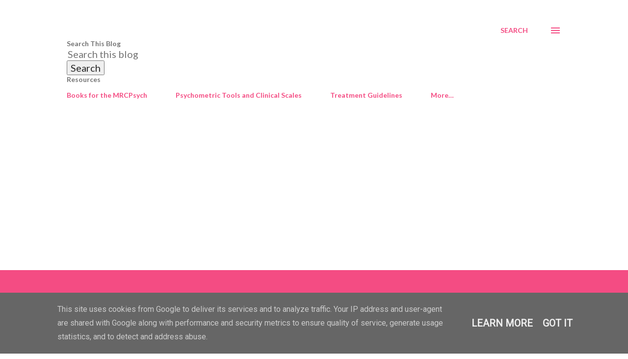

--- FILE ---
content_type: text/html; charset=UTF-8
request_url: https://www.mrcpsych.uk/2022/05/verbigeration.html
body_size: 39542
content:
<!DOCTYPE html>
<html dir='ltr' lang='en-GB'>
<head>
<meta content='width=device-width, initial-scale=1' name='viewport'/>
<title>Verbigeration</title>
<meta content='text/html; charset=UTF-8' http-equiv='Content-Type'/>
<!-- Chrome, Firefox OS and Opera -->
<meta content='#ffffff' name='theme-color'/>
<!-- Windows Phone -->
<meta content='#ffffff' name='msapplication-navbutton-color'/>
<meta content='blogger' name='generator'/>
<link href='https://www.mrcpsych.uk/favicon.ico' rel='icon' type='image/x-icon'/>
<link href='https://www.mrcpsych.uk/2022/05/verbigeration.html' rel='canonical'/>
<link rel="alternate" type="application/atom+xml" title="MRCPsych UK - Atom" href="https://www.mrcpsych.uk/feeds/posts/default" />
<link rel="alternate" type="application/rss+xml" title="MRCPsych UK - RSS" href="https://www.mrcpsych.uk/feeds/posts/default?alt=rss" />
<link rel="service.post" type="application/atom+xml" title="MRCPsych UK - Atom" href="https://www.blogger.com/feeds/8950978732957860147/posts/default" />

<link rel="alternate" type="application/atom+xml" title="MRCPsych UK - Atom" href="https://www.mrcpsych.uk/feeds/8322157985045074816/comments/default" />
<!--Can't find substitution for tag [blog.ieCssRetrofitLinks]-->
<meta content='https://www.mrcpsych.uk/2022/05/verbigeration.html' property='og:url'/>
<meta content='Verbigeration' property='og:title'/>
<meta content='Free Preparation resources for MRCPsych (UK) Paper A, B and CASC examinations.' property='og:description'/>
<style type='text/css'>@font-face{font-family:'Dancing Script';font-style:normal;font-weight:400;font-display:swap;src:url(//fonts.gstatic.com/s/dancingscript/v29/If2cXTr6YS-zF4S-kcSWSVi_sxjsohD9F50Ruu7BMSo3Rep8hNX6plRPjLo.woff2)format('woff2');unicode-range:U+0102-0103,U+0110-0111,U+0128-0129,U+0168-0169,U+01A0-01A1,U+01AF-01B0,U+0300-0301,U+0303-0304,U+0308-0309,U+0323,U+0329,U+1EA0-1EF9,U+20AB;}@font-face{font-family:'Dancing Script';font-style:normal;font-weight:400;font-display:swap;src:url(//fonts.gstatic.com/s/dancingscript/v29/If2cXTr6YS-zF4S-kcSWSVi_sxjsohD9F50Ruu7BMSo3ROp8hNX6plRPjLo.woff2)format('woff2');unicode-range:U+0100-02BA,U+02BD-02C5,U+02C7-02CC,U+02CE-02D7,U+02DD-02FF,U+0304,U+0308,U+0329,U+1D00-1DBF,U+1E00-1E9F,U+1EF2-1EFF,U+2020,U+20A0-20AB,U+20AD-20C0,U+2113,U+2C60-2C7F,U+A720-A7FF;}@font-face{font-family:'Dancing Script';font-style:normal;font-weight:400;font-display:swap;src:url(//fonts.gstatic.com/s/dancingscript/v29/If2cXTr6YS-zF4S-kcSWSVi_sxjsohD9F50Ruu7BMSo3Sup8hNX6plRP.woff2)format('woff2');unicode-range:U+0000-00FF,U+0131,U+0152-0153,U+02BB-02BC,U+02C6,U+02DA,U+02DC,U+0304,U+0308,U+0329,U+2000-206F,U+20AC,U+2122,U+2191,U+2193,U+2212,U+2215,U+FEFF,U+FFFD;}@font-face{font-family:'EB Garamond';font-style:italic;font-weight:600;font-display:swap;src:url(//fonts.gstatic.com/s/ebgaramond/v32/SlGFmQSNjdsmc35JDF1K5GRwUjcdlttVFm-rI7diR79wU6i1hGFJRvzr2Q.woff2)format('woff2');unicode-range:U+0460-052F,U+1C80-1C8A,U+20B4,U+2DE0-2DFF,U+A640-A69F,U+FE2E-FE2F;}@font-face{font-family:'EB Garamond';font-style:italic;font-weight:600;font-display:swap;src:url(//fonts.gstatic.com/s/ebgaramond/v32/SlGFmQSNjdsmc35JDF1K5GRwUjcdlttVFm-rI7diR795U6i1hGFJRvzr2Q.woff2)format('woff2');unicode-range:U+0301,U+0400-045F,U+0490-0491,U+04B0-04B1,U+2116;}@font-face{font-family:'EB Garamond';font-style:italic;font-weight:600;font-display:swap;src:url(//fonts.gstatic.com/s/ebgaramond/v32/SlGFmQSNjdsmc35JDF1K5GRwUjcdlttVFm-rI7diR79xU6i1hGFJRvzr2Q.woff2)format('woff2');unicode-range:U+1F00-1FFF;}@font-face{font-family:'EB Garamond';font-style:italic;font-weight:600;font-display:swap;src:url(//fonts.gstatic.com/s/ebgaramond/v32/SlGFmQSNjdsmc35JDF1K5GRwUjcdlttVFm-rI7diR79-U6i1hGFJRvzr2Q.woff2)format('woff2');unicode-range:U+0370-0377,U+037A-037F,U+0384-038A,U+038C,U+038E-03A1,U+03A3-03FF;}@font-face{font-family:'EB Garamond';font-style:italic;font-weight:600;font-display:swap;src:url(//fonts.gstatic.com/s/ebgaramond/v32/SlGFmQSNjdsmc35JDF1K5GRwUjcdlttVFm-rI7diR79yU6i1hGFJRvzr2Q.woff2)format('woff2');unicode-range:U+0102-0103,U+0110-0111,U+0128-0129,U+0168-0169,U+01A0-01A1,U+01AF-01B0,U+0300-0301,U+0303-0304,U+0308-0309,U+0323,U+0329,U+1EA0-1EF9,U+20AB;}@font-face{font-family:'EB Garamond';font-style:italic;font-weight:600;font-display:swap;src:url(//fonts.gstatic.com/s/ebgaramond/v32/SlGFmQSNjdsmc35JDF1K5GRwUjcdlttVFm-rI7diR79zU6i1hGFJRvzr2Q.woff2)format('woff2');unicode-range:U+0100-02BA,U+02BD-02C5,U+02C7-02CC,U+02CE-02D7,U+02DD-02FF,U+0304,U+0308,U+0329,U+1D00-1DBF,U+1E00-1E9F,U+1EF2-1EFF,U+2020,U+20A0-20AB,U+20AD-20C0,U+2113,U+2C60-2C7F,U+A720-A7FF;}@font-face{font-family:'EB Garamond';font-style:italic;font-weight:600;font-display:swap;src:url(//fonts.gstatic.com/s/ebgaramond/v32/SlGFmQSNjdsmc35JDF1K5GRwUjcdlttVFm-rI7diR799U6i1hGFJRvw.woff2)format('woff2');unicode-range:U+0000-00FF,U+0131,U+0152-0153,U+02BB-02BC,U+02C6,U+02DA,U+02DC,U+0304,U+0308,U+0329,U+2000-206F,U+20AC,U+2122,U+2191,U+2193,U+2212,U+2215,U+FEFF,U+FFFD;}@font-face{font-family:'Lato';font-style:normal;font-weight:400;font-display:swap;src:url(//fonts.gstatic.com/s/lato/v25/S6uyw4BMUTPHjxAwXiWtFCfQ7A.woff2)format('woff2');unicode-range:U+0100-02BA,U+02BD-02C5,U+02C7-02CC,U+02CE-02D7,U+02DD-02FF,U+0304,U+0308,U+0329,U+1D00-1DBF,U+1E00-1E9F,U+1EF2-1EFF,U+2020,U+20A0-20AB,U+20AD-20C0,U+2113,U+2C60-2C7F,U+A720-A7FF;}@font-face{font-family:'Lato';font-style:normal;font-weight:400;font-display:swap;src:url(//fonts.gstatic.com/s/lato/v25/S6uyw4BMUTPHjx4wXiWtFCc.woff2)format('woff2');unicode-range:U+0000-00FF,U+0131,U+0152-0153,U+02BB-02BC,U+02C6,U+02DA,U+02DC,U+0304,U+0308,U+0329,U+2000-206F,U+20AC,U+2122,U+2191,U+2193,U+2212,U+2215,U+FEFF,U+FFFD;}@font-face{font-family:'Lato';font-style:normal;font-weight:700;font-display:swap;src:url(//fonts.gstatic.com/s/lato/v25/S6u9w4BMUTPHh6UVSwaPGQ3q5d0N7w.woff2)format('woff2');unicode-range:U+0100-02BA,U+02BD-02C5,U+02C7-02CC,U+02CE-02D7,U+02DD-02FF,U+0304,U+0308,U+0329,U+1D00-1DBF,U+1E00-1E9F,U+1EF2-1EFF,U+2020,U+20A0-20AB,U+20AD-20C0,U+2113,U+2C60-2C7F,U+A720-A7FF;}@font-face{font-family:'Lato';font-style:normal;font-weight:700;font-display:swap;src:url(//fonts.gstatic.com/s/lato/v25/S6u9w4BMUTPHh6UVSwiPGQ3q5d0.woff2)format('woff2');unicode-range:U+0000-00FF,U+0131,U+0152-0153,U+02BB-02BC,U+02C6,U+02DA,U+02DC,U+0304,U+0308,U+0329,U+2000-206F,U+20AC,U+2122,U+2191,U+2193,U+2212,U+2215,U+FEFF,U+FFFD;}@font-face{font-family:'Open Sans';font-style:normal;font-weight:600;font-stretch:100%;font-display:swap;src:url(//fonts.gstatic.com/s/opensans/v44/memSYaGs126MiZpBA-UvWbX2vVnXBbObj2OVZyOOSr4dVJWUgsgH1x4taVIUwaEQbjB_mQ.woff2)format('woff2');unicode-range:U+0460-052F,U+1C80-1C8A,U+20B4,U+2DE0-2DFF,U+A640-A69F,U+FE2E-FE2F;}@font-face{font-family:'Open Sans';font-style:normal;font-weight:600;font-stretch:100%;font-display:swap;src:url(//fonts.gstatic.com/s/opensans/v44/memSYaGs126MiZpBA-UvWbX2vVnXBbObj2OVZyOOSr4dVJWUgsgH1x4kaVIUwaEQbjB_mQ.woff2)format('woff2');unicode-range:U+0301,U+0400-045F,U+0490-0491,U+04B0-04B1,U+2116;}@font-face{font-family:'Open Sans';font-style:normal;font-weight:600;font-stretch:100%;font-display:swap;src:url(//fonts.gstatic.com/s/opensans/v44/memSYaGs126MiZpBA-UvWbX2vVnXBbObj2OVZyOOSr4dVJWUgsgH1x4saVIUwaEQbjB_mQ.woff2)format('woff2');unicode-range:U+1F00-1FFF;}@font-face{font-family:'Open Sans';font-style:normal;font-weight:600;font-stretch:100%;font-display:swap;src:url(//fonts.gstatic.com/s/opensans/v44/memSYaGs126MiZpBA-UvWbX2vVnXBbObj2OVZyOOSr4dVJWUgsgH1x4jaVIUwaEQbjB_mQ.woff2)format('woff2');unicode-range:U+0370-0377,U+037A-037F,U+0384-038A,U+038C,U+038E-03A1,U+03A3-03FF;}@font-face{font-family:'Open Sans';font-style:normal;font-weight:600;font-stretch:100%;font-display:swap;src:url(//fonts.gstatic.com/s/opensans/v44/memSYaGs126MiZpBA-UvWbX2vVnXBbObj2OVZyOOSr4dVJWUgsgH1x4iaVIUwaEQbjB_mQ.woff2)format('woff2');unicode-range:U+0307-0308,U+0590-05FF,U+200C-2010,U+20AA,U+25CC,U+FB1D-FB4F;}@font-face{font-family:'Open Sans';font-style:normal;font-weight:600;font-stretch:100%;font-display:swap;src:url(//fonts.gstatic.com/s/opensans/v44/memSYaGs126MiZpBA-UvWbX2vVnXBbObj2OVZyOOSr4dVJWUgsgH1x5caVIUwaEQbjB_mQ.woff2)format('woff2');unicode-range:U+0302-0303,U+0305,U+0307-0308,U+0310,U+0312,U+0315,U+031A,U+0326-0327,U+032C,U+032F-0330,U+0332-0333,U+0338,U+033A,U+0346,U+034D,U+0391-03A1,U+03A3-03A9,U+03B1-03C9,U+03D1,U+03D5-03D6,U+03F0-03F1,U+03F4-03F5,U+2016-2017,U+2034-2038,U+203C,U+2040,U+2043,U+2047,U+2050,U+2057,U+205F,U+2070-2071,U+2074-208E,U+2090-209C,U+20D0-20DC,U+20E1,U+20E5-20EF,U+2100-2112,U+2114-2115,U+2117-2121,U+2123-214F,U+2190,U+2192,U+2194-21AE,U+21B0-21E5,U+21F1-21F2,U+21F4-2211,U+2213-2214,U+2216-22FF,U+2308-230B,U+2310,U+2319,U+231C-2321,U+2336-237A,U+237C,U+2395,U+239B-23B7,U+23D0,U+23DC-23E1,U+2474-2475,U+25AF,U+25B3,U+25B7,U+25BD,U+25C1,U+25CA,U+25CC,U+25FB,U+266D-266F,U+27C0-27FF,U+2900-2AFF,U+2B0E-2B11,U+2B30-2B4C,U+2BFE,U+3030,U+FF5B,U+FF5D,U+1D400-1D7FF,U+1EE00-1EEFF;}@font-face{font-family:'Open Sans';font-style:normal;font-weight:600;font-stretch:100%;font-display:swap;src:url(//fonts.gstatic.com/s/opensans/v44/memSYaGs126MiZpBA-UvWbX2vVnXBbObj2OVZyOOSr4dVJWUgsgH1x5OaVIUwaEQbjB_mQ.woff2)format('woff2');unicode-range:U+0001-000C,U+000E-001F,U+007F-009F,U+20DD-20E0,U+20E2-20E4,U+2150-218F,U+2190,U+2192,U+2194-2199,U+21AF,U+21E6-21F0,U+21F3,U+2218-2219,U+2299,U+22C4-22C6,U+2300-243F,U+2440-244A,U+2460-24FF,U+25A0-27BF,U+2800-28FF,U+2921-2922,U+2981,U+29BF,U+29EB,U+2B00-2BFF,U+4DC0-4DFF,U+FFF9-FFFB,U+10140-1018E,U+10190-1019C,U+101A0,U+101D0-101FD,U+102E0-102FB,U+10E60-10E7E,U+1D2C0-1D2D3,U+1D2E0-1D37F,U+1F000-1F0FF,U+1F100-1F1AD,U+1F1E6-1F1FF,U+1F30D-1F30F,U+1F315,U+1F31C,U+1F31E,U+1F320-1F32C,U+1F336,U+1F378,U+1F37D,U+1F382,U+1F393-1F39F,U+1F3A7-1F3A8,U+1F3AC-1F3AF,U+1F3C2,U+1F3C4-1F3C6,U+1F3CA-1F3CE,U+1F3D4-1F3E0,U+1F3ED,U+1F3F1-1F3F3,U+1F3F5-1F3F7,U+1F408,U+1F415,U+1F41F,U+1F426,U+1F43F,U+1F441-1F442,U+1F444,U+1F446-1F449,U+1F44C-1F44E,U+1F453,U+1F46A,U+1F47D,U+1F4A3,U+1F4B0,U+1F4B3,U+1F4B9,U+1F4BB,U+1F4BF,U+1F4C8-1F4CB,U+1F4D6,U+1F4DA,U+1F4DF,U+1F4E3-1F4E6,U+1F4EA-1F4ED,U+1F4F7,U+1F4F9-1F4FB,U+1F4FD-1F4FE,U+1F503,U+1F507-1F50B,U+1F50D,U+1F512-1F513,U+1F53E-1F54A,U+1F54F-1F5FA,U+1F610,U+1F650-1F67F,U+1F687,U+1F68D,U+1F691,U+1F694,U+1F698,U+1F6AD,U+1F6B2,U+1F6B9-1F6BA,U+1F6BC,U+1F6C6-1F6CF,U+1F6D3-1F6D7,U+1F6E0-1F6EA,U+1F6F0-1F6F3,U+1F6F7-1F6FC,U+1F700-1F7FF,U+1F800-1F80B,U+1F810-1F847,U+1F850-1F859,U+1F860-1F887,U+1F890-1F8AD,U+1F8B0-1F8BB,U+1F8C0-1F8C1,U+1F900-1F90B,U+1F93B,U+1F946,U+1F984,U+1F996,U+1F9E9,U+1FA00-1FA6F,U+1FA70-1FA7C,U+1FA80-1FA89,U+1FA8F-1FAC6,U+1FACE-1FADC,U+1FADF-1FAE9,U+1FAF0-1FAF8,U+1FB00-1FBFF;}@font-face{font-family:'Open Sans';font-style:normal;font-weight:600;font-stretch:100%;font-display:swap;src:url(//fonts.gstatic.com/s/opensans/v44/memSYaGs126MiZpBA-UvWbX2vVnXBbObj2OVZyOOSr4dVJWUgsgH1x4vaVIUwaEQbjB_mQ.woff2)format('woff2');unicode-range:U+0102-0103,U+0110-0111,U+0128-0129,U+0168-0169,U+01A0-01A1,U+01AF-01B0,U+0300-0301,U+0303-0304,U+0308-0309,U+0323,U+0329,U+1EA0-1EF9,U+20AB;}@font-face{font-family:'Open Sans';font-style:normal;font-weight:600;font-stretch:100%;font-display:swap;src:url(//fonts.gstatic.com/s/opensans/v44/memSYaGs126MiZpBA-UvWbX2vVnXBbObj2OVZyOOSr4dVJWUgsgH1x4uaVIUwaEQbjB_mQ.woff2)format('woff2');unicode-range:U+0100-02BA,U+02BD-02C5,U+02C7-02CC,U+02CE-02D7,U+02DD-02FF,U+0304,U+0308,U+0329,U+1D00-1DBF,U+1E00-1E9F,U+1EF2-1EFF,U+2020,U+20A0-20AB,U+20AD-20C0,U+2113,U+2C60-2C7F,U+A720-A7FF;}@font-face{font-family:'Open Sans';font-style:normal;font-weight:600;font-stretch:100%;font-display:swap;src:url(//fonts.gstatic.com/s/opensans/v44/memSYaGs126MiZpBA-UvWbX2vVnXBbObj2OVZyOOSr4dVJWUgsgH1x4gaVIUwaEQbjA.woff2)format('woff2');unicode-range:U+0000-00FF,U+0131,U+0152-0153,U+02BB-02BC,U+02C6,U+02DA,U+02DC,U+0304,U+0308,U+0329,U+2000-206F,U+20AC,U+2122,U+2191,U+2193,U+2212,U+2215,U+FEFF,U+FFFD;}</style>
<style id='page-skin-1' type='text/css'><!--
/*! normalize.css v3.0.1 | MIT License | git.io/normalize */html{font-family:sans-serif;-ms-text-size-adjust:100%;-webkit-text-size-adjust:100%}body{margin:0}article,aside,details,figcaption,figure,footer,header,hgroup,main,nav,section,summary{display:block}audio,canvas,progress,video{display:inline-block;vertical-align:baseline}audio:not([controls]){display:none;height:0}[hidden],template{display:none}a{background:transparent}a:active,a:hover{outline:0}abbr[title]{border-bottom:1px dotted}b,strong{font-weight:bold}dfn{font-style:italic}h1{font-size:2em;margin:.67em 0}mark{background:#ff0;color:#000}small{font-size:80%}sub,sup{font-size:75%;line-height:0;position:relative;vertical-align:baseline}sup{top:-0.5em}sub{bottom:-0.25em}img{border:0}svg:not(:root){overflow:hidden}figure{margin:1em 40px}hr{-moz-box-sizing:content-box;box-sizing:content-box;height:0}pre{overflow:auto}code,kbd,pre,samp{font-family:monospace,monospace;font-size:1em}button,input,optgroup,select,textarea{color:inherit;font:inherit;margin:0}button{overflow:visible}button,select{text-transform:none}button,html input[type="button"],input[type="reset"],input[type="submit"]{-webkit-appearance:button;cursor:pointer}button[disabled],html input[disabled]{cursor:default}button::-moz-focus-inner,input::-moz-focus-inner{border:0;padding:0}input{line-height:normal}input[type="checkbox"],input[type="radio"]{box-sizing:border-box;padding:0}input[type="number"]::-webkit-inner-spin-button,input[type="number"]::-webkit-outer-spin-button{height:auto}input[type="search"]{-webkit-appearance:textfield;-moz-box-sizing:content-box;-webkit-box-sizing:content-box;box-sizing:content-box}input[type="search"]::-webkit-search-cancel-button,input[type="search"]::-webkit-search-decoration{-webkit-appearance:none}fieldset{border:1px solid #c0c0c0;margin:0 2px;padding:.35em .625em .75em}legend{border:0;padding:0}textarea{overflow:auto}optgroup{font-weight:bold}table{border-collapse:collapse;border-spacing:0}td,th{padding:0}
body{
overflow-wrap:break-word;
word-break:break-word;
word-wrap:break-word
}
.hidden{
display:none
}
.invisible{
visibility:hidden
}
.container::after,.float-container::after{
clear:both;
content:"";
display:table
}
.clearboth{
clear:both
}
#comments .comment .comment-actions,.subscribe-popup .FollowByEmail .follow-by-email-submit,.widget.Profile .profile-link{
background:0 0;
border:0;
box-shadow:none;
color:#f44c83;
cursor:pointer;
font-size:14px;
font-weight:700;
outline:0;
text-decoration:none;
text-transform:uppercase;
width:auto
}
.dim-overlay{
background-color:rgba(0,0,0,.54);
height:100vh;
left:0;
position:fixed;
top:0;
width:100%
}
#sharing-dim-overlay{
background-color:transparent
}
input::-ms-clear{
display:none
}
.blogger-logo,.svg-icon-24.blogger-logo{
fill:#ff9800;
opacity:1
}
.loading-spinner-large{
-webkit-animation:mspin-rotate 1.568s infinite linear;
animation:mspin-rotate 1.568s infinite linear;
height:48px;
overflow:hidden;
position:absolute;
width:48px;
z-index:200
}
.loading-spinner-large>div{
-webkit-animation:mspin-revrot 5332ms infinite steps(4);
animation:mspin-revrot 5332ms infinite steps(4)
}
.loading-spinner-large>div>div{
-webkit-animation:mspin-singlecolor-large-film 1333ms infinite steps(81);
animation:mspin-singlecolor-large-film 1333ms infinite steps(81);
background-size:100%;
height:48px;
width:3888px
}
.mspin-black-large>div>div,.mspin-grey_54-large>div>div{
background-image:url(https://www.blogblog.com/indie/mspin_black_large.svg)
}
.mspin-white-large>div>div{
background-image:url(https://www.blogblog.com/indie/mspin_white_large.svg)
}
.mspin-grey_54-large{
opacity:.54
}
@-webkit-keyframes mspin-singlecolor-large-film{
from{
-webkit-transform:translateX(0);
transform:translateX(0)
}
to{
-webkit-transform:translateX(-3888px);
transform:translateX(-3888px)
}
}
@keyframes mspin-singlecolor-large-film{
from{
-webkit-transform:translateX(0);
transform:translateX(0)
}
to{
-webkit-transform:translateX(-3888px);
transform:translateX(-3888px)
}
}
@-webkit-keyframes mspin-rotate{
from{
-webkit-transform:rotate(0);
transform:rotate(0)
}
to{
-webkit-transform:rotate(360deg);
transform:rotate(360deg)
}
}
@keyframes mspin-rotate{
from{
-webkit-transform:rotate(0);
transform:rotate(0)
}
to{
-webkit-transform:rotate(360deg);
transform:rotate(360deg)
}
}
@-webkit-keyframes mspin-revrot{
from{
-webkit-transform:rotate(0);
transform:rotate(0)
}
to{
-webkit-transform:rotate(-360deg);
transform:rotate(-360deg)
}
}
@keyframes mspin-revrot{
from{
-webkit-transform:rotate(0);
transform:rotate(0)
}
to{
-webkit-transform:rotate(-360deg);
transform:rotate(-360deg)
}
}
.skip-navigation{
background-color:#fff;
box-sizing:border-box;
color:#000;
display:block;
height:0;
left:0;
line-height:50px;
overflow:hidden;
padding-top:0;
position:fixed;
text-align:center;
top:0;
-webkit-transition:box-shadow .3s,height .3s,padding-top .3s;
transition:box-shadow .3s,height .3s,padding-top .3s;
width:100%;
z-index:900
}
.skip-navigation:focus{
box-shadow:0 4px 5px 0 rgba(0,0,0,.14),0 1px 10px 0 rgba(0,0,0,.12),0 2px 4px -1px rgba(0,0,0,.2);
height:50px
}
#main{
outline:0
}
.main-heading{
position:absolute;
clip:rect(1px,1px,1px,1px);
padding:0;
border:0;
height:1px;
width:1px;
overflow:hidden
}
.Attribution{
margin-top:1em;
text-align:center
}
.Attribution .blogger img,.Attribution .blogger svg{
vertical-align:bottom
}
.Attribution .blogger img{
margin-right:.5em
}
.Attribution div{
line-height:24px;
margin-top:.5em
}
.Attribution .copyright,.Attribution .image-attribution{
font-size:.7em;
margin-top:1.5em
}
.BLOG_mobile_video_class{
display:none
}
.bg-photo{
background-attachment:scroll!important
}
body .CSS_LIGHTBOX{
z-index:900
}
.extendable .show-less,.extendable .show-more{
border-color:#f44c83;
color:#f44c83;
margin-top:8px
}
.extendable .show-less.hidden,.extendable .show-more.hidden{
display:none
}
.inline-ad{
display:none;
max-width:100%;
overflow:hidden
}
.adsbygoogle{
display:block
}
#cookieChoiceInfo{
bottom:0;
top:auto
}
iframe.b-hbp-video{
border:0
}
.post-body img{
max-width:100%
}
.post-body iframe{
max-width:100%
}
.post-body a[imageanchor="1"]{
display:inline-block
}
.byline{
margin-right:1em
}
.byline:last-child{
margin-right:0
}
.link-copied-dialog{
max-width:520px;
outline:0
}
.link-copied-dialog .modal-dialog-buttons{
margin-top:8px
}
.link-copied-dialog .goog-buttonset-default{
background:0 0;
border:0
}
.link-copied-dialog .goog-buttonset-default:focus{
outline:0
}
.paging-control-container{
margin-bottom:16px
}
.paging-control-container .paging-control{
display:inline-block
}
.paging-control-container .comment-range-text::after,.paging-control-container .paging-control{
color:#f44c83
}
.paging-control-container .comment-range-text,.paging-control-container .paging-control{
margin-right:8px
}
.paging-control-container .comment-range-text::after,.paging-control-container .paging-control::after{
content:"\b7";
cursor:default;
padding-left:8px;
pointer-events:none
}
.paging-control-container .comment-range-text:last-child::after,.paging-control-container .paging-control:last-child::after{
content:none
}
.byline.reactions iframe{
height:20px
}
.b-notification{
color:#000;
background-color:#fff;
border-bottom:solid 1px #000;
box-sizing:border-box;
padding:16px 32px;
text-align:center
}
.b-notification.visible{
-webkit-transition:margin-top .3s cubic-bezier(.4,0,.2,1);
transition:margin-top .3s cubic-bezier(.4,0,.2,1)
}
.b-notification.invisible{
position:absolute
}
.b-notification-close{
position:absolute;
right:8px;
top:8px
}
.no-posts-message{
line-height:40px;
text-align:center
}
@media screen and (max-width:968px){
body.item-view .post-body a[imageanchor="1"][style*="float: left;"],body.item-view .post-body a[imageanchor="1"][style*="float: right;"]{
float:none!important;
clear:none!important
}
body.item-view .post-body a[imageanchor="1"] img{
display:block;
height:auto;
margin:0 auto
}
body.item-view .post-body>.separator:first-child>a[imageanchor="1"]:first-child{
margin-top:20px
}
.post-body a[imageanchor]{
display:block
}
body.item-view .post-body a[imageanchor="1"]{
margin-left:0!important;
margin-right:0!important
}
body.item-view .post-body a[imageanchor="1"]+a[imageanchor="1"]{
margin-top:16px
}
}
.item-control{
display:none
}
#comments{
border-top:1px dashed rgba(0,0,0,.54);
margin-top:20px;
padding:20px
}
#comments .comment-thread ol{
margin:0;
padding-left:0;
padding-left:0
}
#comments .comment .comment-replybox-single,#comments .comment-thread .comment-replies{
margin-left:60px
}
#comments .comment-thread .thread-count{
display:none
}
#comments .comment{
list-style-type:none;
padding:0 0 30px;
position:relative
}
#comments .comment .comment{
padding-bottom:8px
}
.comment .avatar-image-container{
position:absolute
}
.comment .avatar-image-container img{
border-radius:50%
}
.avatar-image-container svg,.comment .avatar-image-container .avatar-icon{
border-radius:50%;
border:solid 1px #f44c83;
box-sizing:border-box;
fill:#f44c83;
height:35px;
margin:0;
padding:7px;
width:35px
}
.comment .comment-block{
margin-top:10px;
margin-left:60px;
padding-bottom:0
}
#comments .comment-author-header-wrapper{
margin-left:40px
}
#comments .comment .thread-expanded .comment-block{
padding-bottom:20px
}
#comments .comment .comment-header .user,#comments .comment .comment-header .user a{
color:#292929;
font-style:normal;
font-weight:700
}
#comments .comment .comment-actions{
bottom:0;
margin-bottom:15px;
position:absolute
}
#comments .comment .comment-actions>*{
margin-right:8px
}
#comments .comment .comment-header .datetime{
bottom:0;
color:rgba(0,0,0,0.54);
display:inline-block;
font-size:13px;
font-style:italic;
margin-left:8px
}
#comments .comment .comment-footer .comment-timestamp a,#comments .comment .comment-header .datetime a{
color:rgba(0,0,0,0.54)
}
#comments .comment .comment-content,.comment .comment-body{
margin-top:12px;
word-break:break-word
}
.comment-body{
margin-bottom:12px
}
#comments.embed[data-num-comments="0"]{
border:0;
margin-top:0;
padding-top:0
}
#comments.embed[data-num-comments="0"] #comment-post-message,#comments.embed[data-num-comments="0"] div.comment-form>p,#comments.embed[data-num-comments="0"] p.comment-footer{
display:none
}
#comment-editor-src{
display:none
}
.comments .comments-content .loadmore.loaded{
max-height:0;
opacity:0;
overflow:hidden
}
.extendable .remaining-items{
height:0;
overflow:hidden;
-webkit-transition:height .3s cubic-bezier(.4,0,.2,1);
transition:height .3s cubic-bezier(.4,0,.2,1)
}
.extendable .remaining-items.expanded{
height:auto
}
.svg-icon-24,.svg-icon-24-button{
cursor:pointer;
height:24px;
width:24px;
min-width:24px
}
.touch-icon{
margin:-12px;
padding:12px
}
.touch-icon:active,.touch-icon:focus{
background-color:rgba(153,153,153,.4);
border-radius:50%
}
svg:not(:root).touch-icon{
overflow:visible
}
html[dir=rtl] .rtl-reversible-icon{
-webkit-transform:scaleX(-1);
-ms-transform:scaleX(-1);
transform:scaleX(-1)
}
.svg-icon-24-button,.touch-icon-button{
background:0 0;
border:0;
margin:0;
outline:0;
padding:0
}
.touch-icon-button .touch-icon:active,.touch-icon-button .touch-icon:focus{
background-color:transparent
}
.touch-icon-button:active .touch-icon,.touch-icon-button:focus .touch-icon{
background-color:rgba(153,153,153,.4);
border-radius:50%
}
.Profile .default-avatar-wrapper .avatar-icon{
border-radius:50%;
border:solid 1px #000000;
box-sizing:border-box;
fill:#000000;
margin:0
}
.Profile .individual .default-avatar-wrapper .avatar-icon{
padding:25px
}
.Profile .individual .avatar-icon,.Profile .individual .profile-img{
height:120px;
width:120px
}
.Profile .team .default-avatar-wrapper .avatar-icon{
padding:8px
}
.Profile .team .avatar-icon,.Profile .team .default-avatar-wrapper,.Profile .team .profile-img{
height:40px;
width:40px
}
.snippet-container{
margin:0;
position:relative;
overflow:hidden
}
.snippet-fade{
bottom:0;
box-sizing:border-box;
position:absolute;
width:96px
}
.snippet-fade{
right:0
}
.snippet-fade:after{
content:"\2026"
}
.snippet-fade:after{
float:right
}
.post-bottom{
-webkit-box-align:center;
-webkit-align-items:center;
-ms-flex-align:center;
align-items:center;
display:-webkit-box;
display:-webkit-flex;
display:-ms-flexbox;
display:flex;
-webkit-flex-wrap:wrap;
-ms-flex-wrap:wrap;
flex-wrap:wrap
}
.post-footer{
-webkit-box-flex:1;
-webkit-flex:1 1 auto;
-ms-flex:1 1 auto;
flex:1 1 auto;
-webkit-flex-wrap:wrap;
-ms-flex-wrap:wrap;
flex-wrap:wrap;
-webkit-box-ordinal-group:2;
-webkit-order:1;
-ms-flex-order:1;
order:1
}
.post-footer>*{
-webkit-box-flex:0;
-webkit-flex:0 1 auto;
-ms-flex:0 1 auto;
flex:0 1 auto
}
.post-footer .byline:last-child{
margin-right:1em
}
.jump-link{
-webkit-box-flex:0;
-webkit-flex:0 0 auto;
-ms-flex:0 0 auto;
flex:0 0 auto;
-webkit-box-ordinal-group:3;
-webkit-order:2;
-ms-flex-order:2;
order:2
}
.centered-top-container.sticky{
left:0;
position:fixed;
right:0;
top:0;
width:auto;
z-index:8;
-webkit-transition-property:opacity,-webkit-transform;
transition-property:opacity,-webkit-transform;
transition-property:transform,opacity;
transition-property:transform,opacity,-webkit-transform;
-webkit-transition-duration:.2s;
transition-duration:.2s;
-webkit-transition-timing-function:cubic-bezier(.4,0,.2,1);
transition-timing-function:cubic-bezier(.4,0,.2,1)
}
.centered-top-placeholder{
display:none
}
.collapsed-header .centered-top-placeholder{
display:block
}
.centered-top-container .Header .replaced h1,.centered-top-placeholder .Header .replaced h1{
display:none
}
.centered-top-container.sticky .Header .replaced h1{
display:block
}
.centered-top-container.sticky .Header .header-widget{
background:0 0
}
.centered-top-container.sticky .Header .header-image-wrapper{
display:none
}
.centered-top-container img,.centered-top-placeholder img{
max-width:100%
}
.collapsible{
-webkit-transition:height .3s cubic-bezier(.4,0,.2,1);
transition:height .3s cubic-bezier(.4,0,.2,1)
}
.collapsible,.collapsible>summary{
display:block;
overflow:hidden
}
.collapsible>:not(summary){
display:none
}
.collapsible[open]>:not(summary){
display:block
}
.collapsible:focus,.collapsible>summary:focus{
outline:0
}
.collapsible>summary{
cursor:pointer;
display:block;
padding:0
}
.collapsible:focus>summary,.collapsible>summary:focus{
background-color:transparent
}
.collapsible>summary::-webkit-details-marker{
display:none
}
.collapsible-title{
-webkit-box-align:center;
-webkit-align-items:center;
-ms-flex-align:center;
align-items:center;
display:-webkit-box;
display:-webkit-flex;
display:-ms-flexbox;
display:flex
}
.collapsible-title .title{
-webkit-box-flex:1;
-webkit-flex:1 1 auto;
-ms-flex:1 1 auto;
flex:1 1 auto;
-webkit-box-ordinal-group:1;
-webkit-order:0;
-ms-flex-order:0;
order:0;
overflow:hidden;
text-overflow:ellipsis;
white-space:nowrap
}
.collapsible-title .chevron-down,.collapsible[open] .collapsible-title .chevron-up{
display:block
}
.collapsible-title .chevron-up,.collapsible[open] .collapsible-title .chevron-down{
display:none
}
.overflowable-container{
max-height:48px;
overflow:hidden;
position:relative
}
.overflow-button{
cursor:pointer
}
#overflowable-dim-overlay{
background:0 0
}
.overflow-popup{
box-shadow:0 2px 2px 0 rgba(0,0,0,.14),0 3px 1px -2px rgba(0,0,0,.2),0 1px 5px 0 rgba(0,0,0,.12);
background-color:#ffffff;
left:0;
max-width:calc(100% - 32px);
position:absolute;
top:0;
visibility:hidden;
z-index:101
}
.overflow-popup ul{
list-style:none
}
.overflow-popup .tabs li,.overflow-popup li{
display:block;
height:auto
}
.overflow-popup .tabs li{
padding-left:0;
padding-right:0
}
.overflow-button.hidden,.overflow-popup .tabs li.hidden,.overflow-popup li.hidden{
display:none
}
.ripple{
position:relative
}
.ripple>*{
z-index:1
}
.splash-wrapper{
bottom:0;
left:0;
overflow:hidden;
pointer-events:none;
position:absolute;
right:0;
top:0;
z-index:0
}
.splash{
background:#ccc;
border-radius:100%;
display:block;
opacity:.6;
position:absolute;
-webkit-transform:scale(0);
-ms-transform:scale(0);
transform:scale(0)
}
.splash.animate{
-webkit-animation:ripple-effect .4s linear;
animation:ripple-effect .4s linear
}
@-webkit-keyframes ripple-effect{
100%{
opacity:0;
-webkit-transform:scale(2.5);
transform:scale(2.5)
}
}
@keyframes ripple-effect{
100%{
opacity:0;
-webkit-transform:scale(2.5);
transform:scale(2.5)
}
}
.search{
display:-webkit-box;
display:-webkit-flex;
display:-ms-flexbox;
display:flex;
line-height:24px;
width:24px
}
.search.focused{
width:100%
}
.search.focused .section{
width:100%
}
.search form{
z-index:101
}
.search h3{
display:none
}
.search form{
display:-webkit-box;
display:-webkit-flex;
display:-ms-flexbox;
display:flex;
-webkit-box-flex:1;
-webkit-flex:1 0 0;
-ms-flex:1 0 0px;
flex:1 0 0;
border-bottom:solid 1px transparent;
padding-bottom:8px
}
.search form>*{
display:none
}
.search.focused form>*{
display:block
}
.search .search-input label{
display:none
}
.centered-top-placeholder.cloned .search form{
z-index:30
}
.search.focused form{
border-color:#292929;
position:relative;
width:auto
}
.collapsed-header .centered-top-container .search.focused form{
border-bottom-color:transparent
}
.search-expand{
-webkit-box-flex:0;
-webkit-flex:0 0 auto;
-ms-flex:0 0 auto;
flex:0 0 auto
}
.search-expand-text{
display:none
}
.search-close{
display:inline;
vertical-align:middle
}
.search-input{
-webkit-box-flex:1;
-webkit-flex:1 0 1px;
-ms-flex:1 0 1px;
flex:1 0 1px
}
.search-input input{
background:0 0;
border:0;
box-sizing:border-box;
color:#292929;
display:inline-block;
outline:0;
width:calc(100% - 48px)
}
.search-input input.no-cursor{
color:transparent;
text-shadow:0 0 0 #292929
}
.collapsed-header .centered-top-container .search-action,.collapsed-header .centered-top-container .search-input input{
color:#292929
}
.collapsed-header .centered-top-container .search-input input.no-cursor{
color:transparent;
text-shadow:0 0 0 #292929
}
.collapsed-header .centered-top-container .search-input input.no-cursor:focus,.search-input input.no-cursor:focus{
outline:0
}
.search-focused>*{
visibility:hidden
}
.search-focused .search,.search-focused .search-icon{
visibility:visible
}
.search.focused .search-action{
display:block
}
.search.focused .search-action:disabled{
opacity:.3
}
.sidebar-container{
background-color:#f7f7f7;
max-width:320px;
overflow-y:auto;
-webkit-transition-property:-webkit-transform;
transition-property:-webkit-transform;
transition-property:transform;
transition-property:transform,-webkit-transform;
-webkit-transition-duration:.3s;
transition-duration:.3s;
-webkit-transition-timing-function:cubic-bezier(0,0,.2,1);
transition-timing-function:cubic-bezier(0,0,.2,1);
width:320px;
z-index:101;
-webkit-overflow-scrolling:touch
}
.sidebar-container .navigation{
line-height:0;
padding:16px
}
.sidebar-container .sidebar-back{
cursor:pointer
}
.sidebar-container .widget{
background:0 0;
margin:0 16px;
padding:16px 0
}
.sidebar-container .widget .title{
color:#000000;
margin:0
}
.sidebar-container .widget ul{
list-style:none;
margin:0;
padding:0
}
.sidebar-container .widget ul ul{
margin-left:1em
}
.sidebar-container .widget li{
font-size:16px;
line-height:normal
}
.sidebar-container .widget+.widget{
border-top:1px dashed #000000
}
.BlogArchive li{
margin:16px 0
}
.BlogArchive li:last-child{
margin-bottom:0
}
.Label li a{
display:inline-block
}
.BlogArchive .post-count,.Label .label-count{
float:right;
margin-left:.25em
}
.BlogArchive .post-count::before,.Label .label-count::before{
content:"("
}
.BlogArchive .post-count::after,.Label .label-count::after{
content:")"
}
.widget.Translate .skiptranslate>div{
display:block!important
}
.widget.Profile .profile-link{
display:-webkit-box;
display:-webkit-flex;
display:-ms-flexbox;
display:flex
}
.widget.Profile .team-member .default-avatar-wrapper,.widget.Profile .team-member .profile-img{
-webkit-box-flex:0;
-webkit-flex:0 0 auto;
-ms-flex:0 0 auto;
flex:0 0 auto;
margin-right:1em
}
.widget.Profile .individual .profile-link{
-webkit-box-orient:vertical;
-webkit-box-direction:normal;
-webkit-flex-direction:column;
-ms-flex-direction:column;
flex-direction:column
}
.widget.Profile .team .profile-link .profile-name{
-webkit-align-self:center;
-ms-flex-item-align:center;
align-self:center;
display:block;
-webkit-box-flex:1;
-webkit-flex:1 1 auto;
-ms-flex:1 1 auto;
flex:1 1 auto
}
.dim-overlay{
background-color:rgba(0,0,0,.54);
z-index:100
}
body.sidebar-visible{
overflow-y:hidden
}
@media screen and (max-width:1619px){
.sidebar-container{
bottom:0;
position:fixed;
top:0;
left:auto;
right:0
}
.sidebar-container.sidebar-invisible{
-webkit-transition-timing-function:cubic-bezier(.4,0,.6,1);
transition-timing-function:cubic-bezier(.4,0,.6,1);
-webkit-transform:translateX(320px);
-ms-transform:translateX(320px);
transform:translateX(320px)
}
}
.dialog{
box-shadow:0 2px 2px 0 rgba(0,0,0,.14),0 3px 1px -2px rgba(0,0,0,.2),0 1px 5px 0 rgba(0,0,0,.12);
background:#ffffff;
box-sizing:border-box;
color:#292929;
padding:30px;
position:fixed;
text-align:center;
width:calc(100% - 24px);
z-index:101
}
.dialog input[type=email],.dialog input[type=text]{
background-color:transparent;
border:0;
border-bottom:solid 1px rgba(41,41,41,.12);
color:#292929;
display:block;
font-family:Lato, sans-serif;
font-size:16px;
line-height:24px;
margin:auto;
padding-bottom:7px;
outline:0;
text-align:center;
width:100%
}
.dialog input[type=email]::-webkit-input-placeholder,.dialog input[type=text]::-webkit-input-placeholder{
color:#292929
}
.dialog input[type=email]::-moz-placeholder,.dialog input[type=text]::-moz-placeholder{
color:#292929
}
.dialog input[type=email]:-ms-input-placeholder,.dialog input[type=text]:-ms-input-placeholder{
color:#292929
}
.dialog input[type=email]::-ms-input-placeholder,.dialog input[type=text]::-ms-input-placeholder{
color:#292929
}
.dialog input[type=email]::placeholder,.dialog input[type=text]::placeholder{
color:#292929
}
.dialog input[type=email]:focus,.dialog input[type=text]:focus{
border-bottom:solid 2px #f44c83;
padding-bottom:6px
}
.dialog input.no-cursor{
color:transparent;
text-shadow:0 0 0 #292929
}
.dialog input.no-cursor:focus{
outline:0
}
.dialog input.no-cursor:focus{
outline:0
}
.dialog input[type=submit]{
font-family:Lato, sans-serif
}
.dialog .goog-buttonset-default{
color:#f44c83
}
.subscribe-popup{
max-width:364px
}
.subscribe-popup h3{
color:#ffffff;
font-size:1.8em;
margin-top:0
}
.subscribe-popup .FollowByEmail h3{
display:none
}
.subscribe-popup .FollowByEmail .follow-by-email-submit{
color:#f44c83;
display:inline-block;
margin:0 auto;
margin-top:24px;
width:auto;
white-space:normal
}
.subscribe-popup .FollowByEmail .follow-by-email-submit:disabled{
cursor:default;
opacity:.3
}
@media (max-width:800px){
.blog-name div.widget.Subscribe{
margin-bottom:16px
}
body.item-view .blog-name div.widget.Subscribe{
margin:8px auto 16px auto;
width:100%
}
}
body#layout .bg-photo,body#layout .bg-photo-overlay{
display:none
}
body#layout .page_body{
padding:0;
position:relative;
top:0
}
body#layout .page{
display:inline-block;
left:inherit;
position:relative;
vertical-align:top;
width:540px
}
body#layout .centered{
max-width:954px
}
body#layout .navigation{
display:none
}
body#layout .sidebar-container{
display:inline-block;
width:40%
}
body#layout .hamburger-menu,body#layout .search{
display:none
}
.widget.Sharing .sharing-button{
display:none
}
.widget.Sharing .sharing-buttons li{
padding:0
}
.widget.Sharing .sharing-buttons li span{
display:none
}
.post-share-buttons{
position:relative
}
.centered-bottom .share-buttons .svg-icon-24,.share-buttons .svg-icon-24{
fill:#f44c83
}
.sharing-open.touch-icon-button:active .touch-icon,.sharing-open.touch-icon-button:focus .touch-icon{
background-color:transparent
}
.share-buttons{
background-color:#ffffff;
border-radius:2px;
box-shadow:0 2px 2px 0 rgba(0,0,0,.14),0 3px 1px -2px rgba(0,0,0,.2),0 1px 5px 0 rgba(0,0,0,.12);
color:#f44c83;
list-style:none;
margin:0;
padding:8px 0;
position:absolute;
top:-11px;
min-width:200px;
z-index:101
}
.share-buttons.hidden{
display:none
}
.sharing-button{
background:0 0;
border:0;
margin:0;
outline:0;
padding:0;
cursor:pointer
}
.share-buttons li{
margin:0;
height:48px
}
.share-buttons li:last-child{
margin-bottom:0
}
.share-buttons li .sharing-platform-button{
box-sizing:border-box;
cursor:pointer;
display:block;
height:100%;
margin-bottom:0;
padding:0 16px;
position:relative;
width:100%
}
.share-buttons li .sharing-platform-button:focus,.share-buttons li .sharing-platform-button:hover{
background-color:rgba(128,128,128,.1);
outline:0
}
.share-buttons li svg[class*=" sharing-"],.share-buttons li svg[class^=sharing-]{
position:absolute;
top:10px
}
.share-buttons li span.sharing-platform-button{
position:relative;
top:0
}
.share-buttons li .platform-sharing-text{
display:block;
font-size:16px;
line-height:48px;
white-space:nowrap
}
.share-buttons li .platform-sharing-text{
margin-left:56px
}
.flat-button{
cursor:pointer;
display:inline-block;
font-weight:700;
text-transform:uppercase;
border-radius:2px;
padding:8px;
margin:-8px
}
.flat-icon-button{
background:0 0;
border:0;
margin:0;
outline:0;
padding:0;
margin:-12px;
padding:12px;
cursor:pointer;
box-sizing:content-box;
display:inline-block;
line-height:0
}
.flat-icon-button,.flat-icon-button .splash-wrapper{
border-radius:50%
}
.flat-icon-button .splash.animate{
-webkit-animation-duration:.3s;
animation-duration:.3s
}
h1,h2,h3,h4,h5,h6{
margin:0
}
.post-body h1,.post-body h2,.post-body h3,.post-body h4,.post-body h5,.post-body h6{
margin:1em 0
}
.action-link,a{
color:#f44c83;
cursor:pointer;
text-decoration:none
}
.action-link:visited,a:visited{
color:#f44c83
}
.action-link:hover,a:hover{
color:#f44c83
}
body{
background-color:#ffffff;
color:#292929;
font:400 20px Lato, sans-serif;
margin:0 auto
}
.unused{
background:#ffffff none repeat scroll top left
}
.dim-overlay{
z-index:100
}
.all-container{
min-height:100vh;
display:-webkit-box;
display:-webkit-flex;
display:-ms-flexbox;
display:flex;
-webkit-box-orient:vertical;
-webkit-box-direction:normal;
-webkit-flex-direction:column;
-ms-flex-direction:column;
flex-direction:column
}
body.sidebar-visible .all-container{
overflow-y:scroll
}
.page{
max-width:1280px;
width:100%
}
.Blog{
padding:0;
padding-left:136px
}
.main_content_container{
-webkit-box-flex:0;
-webkit-flex:0 0 auto;
-ms-flex:0 0 auto;
flex:0 0 auto;
margin:0 auto;
max-width:1600px;
width:100%
}
.centered-top-container{
-webkit-box-flex:0;
-webkit-flex:0 0 auto;
-ms-flex:0 0 auto;
flex:0 0 auto
}
.centered-top,.centered-top-placeholder{
box-sizing:border-box;
width:100%
}
.centered-top{
box-sizing:border-box;
margin:0 auto;
max-width:1280px;
padding:44px 136px 32px 136px;
width:100%
}
.centered-top h3{
color:rgba(0,0,0,0.54);
font:700 14px Lato, sans-serif
}
.centered{
width:100%
}
.centered-top-firstline{
display:-webkit-box;
display:-webkit-flex;
display:-ms-flexbox;
display:flex;
position:relative;
width:100%
}
.main_header_elements{
display:-webkit-box;
display:-webkit-flex;
display:-ms-flexbox;
display:flex;
-webkit-box-flex:0;
-webkit-flex:0 1 auto;
-ms-flex:0 1 auto;
flex:0 1 auto;
-webkit-box-ordinal-group:2;
-webkit-order:1;
-ms-flex-order:1;
order:1;
overflow-x:hidden;
width:100%
}
html[dir=rtl] .main_header_elements{
-webkit-box-ordinal-group:3;
-webkit-order:2;
-ms-flex-order:2;
order:2
}
body.search-view .centered-top.search-focused .blog-name{
display:none
}
.widget.Header img{
max-width:100%
}
.blog-name{
-webkit-box-flex:1;
-webkit-flex:1 1 auto;
-ms-flex:1 1 auto;
flex:1 1 auto;
min-width:0;
-webkit-box-ordinal-group:2;
-webkit-order:1;
-ms-flex-order:1;
order:1;
-webkit-transition:opacity .2s cubic-bezier(.4,0,.2,1);
transition:opacity .2s cubic-bezier(.4,0,.2,1)
}
.subscribe-section-container{
-webkit-box-flex:0;
-webkit-flex:0 0 auto;
-ms-flex:0 0 auto;
flex:0 0 auto;
-webkit-box-ordinal-group:3;
-webkit-order:2;
-ms-flex-order:2;
order:2
}
.search{
-webkit-box-flex:0;
-webkit-flex:0 0 auto;
-ms-flex:0 0 auto;
flex:0 0 auto;
-webkit-box-ordinal-group:4;
-webkit-order:3;
-ms-flex-order:3;
order:3;
line-height:36px
}
.search svg{
margin-bottom:6px;
margin-top:6px;
padding-bottom:0;
padding-top:0
}
.search,.search.focused{
display:block;
width:auto
}
.search .section{
opacity:0;
position:absolute;
right:0;
top:0;
-webkit-transition:opacity .2s cubic-bezier(.4,0,.2,1);
transition:opacity .2s cubic-bezier(.4,0,.2,1)
}
.search-expand{
background:0 0;
border:0;
margin:0;
outline:0;
padding:0;
display:block
}
.search.focused .search-expand{
visibility:hidden
}
.hamburger-menu{
float:right;
height:36px
}
.search-expand,.subscribe-section-container{
margin-left:44px
}
.hamburger-section{
-webkit-box-flex:1;
-webkit-flex:1 0 auto;
-ms-flex:1 0 auto;
flex:1 0 auto;
margin-left:44px;
-webkit-box-ordinal-group:3;
-webkit-order:2;
-ms-flex-order:2;
order:2
}
html[dir=rtl] .hamburger-section{
-webkit-box-ordinal-group:2;
-webkit-order:1;
-ms-flex-order:1;
order:1
}
.search-expand-icon{
display:none
}
.search-expand-text{
display:block
}
.search-input{
width:100%
}
.search-focused .hamburger-section{
visibility:visible
}
.centered-top-secondline .PageList ul{
margin:0;
max-height:288px;
overflow-y:hidden
}
.centered-top-secondline .PageList li{
margin-right:30px
}
.centered-top-secondline .PageList li:first-child a{
padding-left:0
}
.centered-top-secondline .PageList .overflow-popup ul{
overflow-y:auto
}
.centered-top-secondline .PageList .overflow-popup li{
display:block
}
.centered-top-secondline .PageList .overflow-popup li.hidden{
display:none
}
.overflowable-contents li{
display:inline-block;
height:48px
}
.sticky .blog-name{
overflow:hidden
}
.sticky .blog-name .widget.Header h1{
overflow:hidden;
text-overflow:ellipsis;
white-space:nowrap
}
.sticky .blog-name .widget.Header p,.sticky .centered-top-secondline{
display:none
}
.centered-top-container,.centered-top-placeholder{
background:#ffffff none repeat scroll top left
}
.centered-top .svg-icon-24{
fill:#f44c83
}
.blog-name h1,.blog-name h1 a{
color:#000000;
font:400 36px Dancing Script, cursive;
line-height:36px;
text-transform:uppercase
}
.widget.Header .header-widget p{
font:400 14px Lato, sans-serif;
font-style:italic;
color:rgba(0,0,0,0.54);
line-height:1.6;
max-width:676px
}
.centered-top .flat-button{
color:#f44c83;
cursor:pointer;
font:700 14px Lato, sans-serif;
line-height:36px;
text-transform:uppercase;
-webkit-transition:opacity .2s cubic-bezier(.4,0,.2,1);
transition:opacity .2s cubic-bezier(.4,0,.2,1)
}
.subscribe-button{
background:0 0;
border:0;
margin:0;
outline:0;
padding:0;
display:block
}
html[dir=ltr] .search form{
margin-right:12px
}
.search.focused .section{
opacity:1;
margin-right:36px;
width:calc(100% - 36px)
}
.search input{
border:0;
color:rgba(0,0,0,0.54);
font:700 16px Lato, sans-serif;
line-height:36px;
outline:0;
width:100%
}
.search form{
padding-bottom:0
}
.search input[type=submit]{
display:none
}
.search input::-webkit-input-placeholder{
text-transform:uppercase
}
.search input::-moz-placeholder{
text-transform:uppercase
}
.search input:-ms-input-placeholder{
text-transform:uppercase
}
.search input::-ms-input-placeholder{
text-transform:uppercase
}
.search input::placeholder{
text-transform:uppercase
}
.centered-top-secondline .dim-overlay,.search .dim-overlay{
background:0 0
}
.centered-top-secondline .PageList .overflow-button a,.centered-top-secondline .PageList li a{
color:#f44c83;
font:700 14px Lato, sans-serif;
line-height:48px;
padding:12px
}
.centered-top-secondline .PageList li.selected a{
color:#f44c83
}
.centered-top-secondline .overflow-popup .PageList li a{
color:#292929
}
.PageList ul{
padding:0
}
.sticky .search form{
border:0
}
.sticky{
box-shadow:0 0 20px 0 rgba(0,0,0,.7)
}
.sticky .centered-top{
padding-bottom:0;
padding-top:0
}
.sticky .blog-name h1,.sticky .search,.sticky .search-expand,.sticky .subscribe-button{
line-height:52px
}
.sticky .hamburger-section,.sticky .search-expand,.sticky .search.focused .search-submit{
-webkit-box-align:center;
-webkit-align-items:center;
-ms-flex-align:center;
align-items:center;
display:-webkit-box;
display:-webkit-flex;
display:-ms-flexbox;
display:flex;
height:52px
}
.subscribe-popup h3{
color:rgba(0,0,0,0.84);
font:700 24px Lato, sans-serif;
margin-bottom:24px
}
.subscribe-popup div.widget.FollowByEmail .follow-by-email-address{
color:rgba(0,0,0,0.84);
font:700 14px Lato, sans-serif
}
.subscribe-popup div.widget.FollowByEmail .follow-by-email-submit{
color:#f44c83;
font:700 14px Lato, sans-serif;
margin-top:24px
}
.post-content{
-webkit-box-flex:0;
-webkit-flex:0 1 auto;
-ms-flex:0 1 auto;
flex:0 1 auto;
-webkit-box-ordinal-group:2;
-webkit-order:1;
-ms-flex-order:1;
order:1;
margin-right:76px;
max-width:676px;
width:100%
}
.post-filter-message{
background-color:#f44c83;
color:#ffffff;
display:-webkit-box;
display:-webkit-flex;
display:-ms-flexbox;
display:flex;
font:700 16px Lato, sans-serif;
margin:40px 136px 48px 136px;
padding:10px;
position:relative
}
.post-filter-message>*{
-webkit-box-flex:0;
-webkit-flex:0 0 auto;
-ms-flex:0 0 auto;
flex:0 0 auto
}
.post-filter-message .search-query{
font-style:italic;
quotes:"\201c" "\201d" "\2018" "\2019"
}
.post-filter-message .search-query::before{
content:open-quote
}
.post-filter-message .search-query::after{
content:close-quote
}
.post-filter-message div{
display:inline-block
}
.post-filter-message a{
color:#ffffff;
display:inline-block;
text-transform:uppercase
}
.post-filter-description{
-webkit-box-flex:1;
-webkit-flex:1 1 auto;
-ms-flex:1 1 auto;
flex:1 1 auto;
margin-right:16px
}
.post-title{
margin-top:0
}
body.feed-view .post-outer-container{
margin-top:85px
}
body.feed-view .feed-message+.post-outer-container,body.feed-view .post-outer-container:first-child{
margin-top:0
}
.post-outer{
display:-webkit-box;
display:-webkit-flex;
display:-ms-flexbox;
display:flex;
position:relative
}
.post-outer .snippet-thumbnail{
-webkit-box-align:center;
-webkit-align-items:center;
-ms-flex-align:center;
align-items:center;
background:#000;
display:-webkit-box;
display:-webkit-flex;
display:-ms-flexbox;
display:flex;
-webkit-box-flex:0;
-webkit-flex:0 0 auto;
-ms-flex:0 0 auto;
flex:0 0 auto;
height:256px;
-webkit-box-pack:center;
-webkit-justify-content:center;
-ms-flex-pack:center;
justify-content:center;
margin-right:136px;
overflow:hidden;
-webkit-box-ordinal-group:3;
-webkit-order:2;
-ms-flex-order:2;
order:2;
position:relative;
width:256px
}
.post-outer .thumbnail-empty{
background:0 0
}
.post-outer .snippet-thumbnail-img{
background-position:center;
background-repeat:no-repeat;
background-size:cover;
width:100%;
height:100%
}
.post-outer .snippet-thumbnail img{
max-height:100%
}
.post-title-container{
margin-bottom:16px
}
.post-bottom{
-webkit-box-align:baseline;
-webkit-align-items:baseline;
-ms-flex-align:baseline;
align-items:baseline;
display:-webkit-box;
display:-webkit-flex;
display:-ms-flexbox;
display:flex;
-webkit-box-pack:justify;
-webkit-justify-content:space-between;
-ms-flex-pack:justify;
justify-content:space-between
}
.post-share-buttons-bottom{
float:left
}
.footer{
-webkit-box-flex:0;
-webkit-flex:0 0 auto;
-ms-flex:0 0 auto;
flex:0 0 auto;
margin:auto auto 0 auto;
padding-bottom:32px;
width:auto
}
.post-header-container{
margin-bottom:12px
}
.post-header-container .post-share-buttons-top{
float:right
}
.post-header-container .post-header{
float:left
}
.byline{
display:inline-block;
margin-bottom:8px
}
.byline,.byline a,.flat-button{
color:#f44c83;
font:700 14px Lato, sans-serif
}
.flat-button.ripple .splash{
background-color:rgba(244,76,131,.4)
}
.flat-button.ripple:hover{
background-color:rgba(244,76,131,.12)
}
.post-footer .byline{
text-transform:uppercase
}
.post-comment-link{
line-height:1
}
.blog-pager{
float:right;
margin-right:468px;
margin-top:48px
}
.FeaturedPost{
margin-bottom:56px
}
.FeaturedPost h3{
margin:16px 136px 8px 136px
}
.shown-ad{
margin-bottom:85px;
margin-top:85px
}
.shown-ad .inline-ad{
display:block;
max-width:676px
}
body.feed-view .shown-ad:last-child{
display:none
}
.post-title,.post-title a{
color:#f44c83;
font:400 44px Dancing Script, cursive;
line-height:1.3333333333
}
.feed-message{
color:rgba(0,0,0,0.54);
font:700 16px Lato, sans-serif;
margin-bottom:52px
}
.post-header-container .byline,.post-header-container .byline a{
color:rgba(0,0,0,0.54);
font:700 16px Lato, sans-serif
}
.post-header-container .byline.post-author:not(:last-child)::after{
content:"\b7"
}
.post-header-container .byline.post-author:not(:last-child){
margin-right:0
}
.post-snippet-container{
font:400 20px Lato, sans-serif
}
.sharing-button{
text-transform:uppercase;
word-break:normal
}
.post-outer-container .svg-icon-24{
fill:#f44c83
}
.post-body{
color:#000000;
font:400 20px Lato, sans-serif;
line-height:2;
margin-bottom:24px
}
.blog-pager .blog-pager-older-link{
color:#f44c83;
float:right;
font:700 14px Lato, sans-serif;
text-transform:uppercase
}
.no-posts-message{
margin:32px
}
body.item-view .Blog .post-title-container{
background-color:#f44c83;
box-sizing:border-box;
margin-bottom:-1px;
padding-bottom:86px;
padding-right:290px;
padding-left:140px;
padding-top:124px;
width:100%
}
body.item-view .Blog .post-title,body.item-view .Blog .post-title a{
color:#ffffff;
font:400 48px Dancing Script, cursive;
line-height:1.4166666667;
margin-bottom:0
}
body.item-view .Blog{
margin:0;
margin-bottom:85px;
padding:0
}
body.item-view .Blog .post-content{
margin-right:0;
max-width:none
}
body.item-view .comments,body.item-view .shown-ad,body.item-view .widget.Blog .post-bottom{
margin-bottom:0;
margin-right:400px;
margin-left:140px;
margin-top:0
}
body.item-view .widget.Header header p{
max-width:740px
}
body.item-view .shown-ad{
margin-bottom:24px;
margin-top:24px
}
body.item-view .Blog .post-header-container{
padding-left:140px
}
body.item-view .Blog .post-header-container .post-author-profile-pic-container{
background-color:#f44c83;
border-top:1px solid #f44c83;
float:left;
height:84px;
margin-right:24px;
margin-left:-140px;
padding-left:140px
}
body.item-view .Blog .post-author-profile-pic{
max-height:100%
}
body.item-view .Blog .post-header{
float:left;
height:84px
}
body.item-view .Blog .post-header>*{
position:relative;
top:50%;
-webkit-transform:translateY(-50%);
-ms-transform:translateY(-50%);
transform:translateY(-50%)
}
body.item-view .post-body{
color:#292929;
font:400 20px Lato, sans-serif;
line-height:2
}
body.item-view .Blog .post-body-container{
padding-right:290px;
position:relative;
margin-left:140px;
margin-top:20px;
margin-bottom:32px
}
body.item-view .Blog .post-body{
margin-bottom:0;
margin-right:110px
}
body.item-view .Blog .post-body::first-letter{
float:left;
font-size:80px;
font-weight:600;
line-height:1;
margin-right:16px
}
body.item-view .Blog .post-body div[style*="text-align: center"]::first-letter{
float:none;
font-size:inherit;
font-weight:inherit;
line-height:inherit;
margin-right:0
}
body.item-view .Blog .post-body::first-line{
color:#f44c83
}
body.item-view .Blog .post-body-container .post-sidebar{
right:0;
position:absolute;
top:0;
width:290px
}
body.item-view .Blog .post-body-container .post-sidebar .sharing-button{
display:inline-block
}
.widget.Attribution{
clear:both;
font:600 14px Open Sans, sans-serif;
padding-top:2em
}
.widget.Attribution .blogger{
margin:12px
}
.widget.Attribution svg{
fill:rgba(0, 0, 0, 0.54)
}
body.item-view .PopularPosts{
margin-left:140px
}
body.item-view .PopularPosts .widget-content>ul{
padding-left:0
}
body.item-view .PopularPosts .widget-content>ul>li{
display:block
}
body.item-view .PopularPosts .post-content{
margin-right:76px;
max-width:664px
}
body.item-view .PopularPosts .post:not(:last-child){
margin-bottom:85px
}
body.item-view .post-body-container img{
height:auto;
max-width:100%
}
body.item-view .PopularPosts>.title{
color:rgba(0,0,0,0.54);
font:700 16px Lato, sans-serif;
margin-bottom:36px
}
body.item-view .post-sidebar .post-labels-sidebar{
margin-top:48px;
min-width:150px
}
body.item-view .post-sidebar .post-labels-sidebar h3{
color:#292929;
font:700 14px Lato, sans-serif;
margin-bottom:16px
}
body.item-view .post-sidebar .post-labels-sidebar a{
color:#f44c83;
display:block;
font:400 14px Lato, sans-serif;
font-style:italic;
line-height:2
}
body.item-view blockquote{
font:italic 600 44px EB Garamond, serif;
font-style:italic;
quotes:"\201c" "\201d" "\2018" "\2019"
}
body.item-view blockquote::before{
content:open-quote
}
body.item-view blockquote::after{
content:close-quote
}
body.item-view .post-bottom{
display:-webkit-box;
display:-webkit-flex;
display:-ms-flexbox;
display:flex;
float:none
}
body.item-view .widget.Blog .post-share-buttons-bottom{
-webkit-box-flex:0;
-webkit-flex:0 1 auto;
-ms-flex:0 1 auto;
flex:0 1 auto;
-webkit-box-ordinal-group:3;
-webkit-order:2;
-ms-flex-order:2;
order:2
}
body.item-view .widget.Blog .post-footer{
line-height:1;
margin-right:24px
}
.widget.Blog body.item-view .post-bottom{
margin-right:0;
margin-bottom:80px
}
body.item-view .post-footer .post-labels .byline-label{
color:#292929;
font:700 14px Lato, sans-serif
}
body.item-view .post-footer .post-labels a{
color:#f44c83;
display:inline-block;
font:400 14px Lato, sans-serif;
line-height:2
}
body.item-view .post-footer .post-labels a:not(:last-child)::after{
content:", "
}
body.item-view #comments{
border-top:0;
padding:0
}
body.item-view #comments h3.title{
color:rgba(0,0,0,0.54);
font:700 16px Lato, sans-serif;
margin-bottom:48px
}
body.item-view #comments .comment-form h4{
position:absolute;
clip:rect(1px,1px,1px,1px);
padding:0;
border:0;
height:1px;
width:1px;
overflow:hidden
}
.heroPost{
display:-webkit-box;
display:-webkit-flex;
display:-ms-flexbox;
display:flex;
position:relative
}
.widget.Blog .heroPost{
margin-left:-136px
}
.heroPost .big-post-title .post-snippet{
color:#ffffff
}
.heroPost.noimage .post-snippet{
color:#000000
}
.heroPost .big-post-image-top{
display:none;
background-size:cover;
background-position:center
}
.heroPost .big-post-title{
background-color:#f44c83;
box-sizing:border-box;
-webkit-box-flex:1;
-webkit-flex:1 1 auto;
-ms-flex:1 1 auto;
flex:1 1 auto;
max-width:888px;
min-width:0;
padding-bottom:84px;
padding-right:76px;
padding-left:136px;
padding-top:76px
}
.heroPost.noimage .big-post-title{
-webkit-box-flex:1;
-webkit-flex:1 0 auto;
-ms-flex:1 0 auto;
flex:1 0 auto;
max-width:480px;
width:480px
}
.heroPost .big-post-title h3{
margin:0 0 24px
}
.heroPost .big-post-title h3 a{
color:#ffffff
}
.heroPost .big-post-title .post-body{
color:#ffffff
}
.heroPost .big-post-title .item-byline{
color:#ffffff;
margin-bottom:24px
}
.heroPost .big-post-title .item-byline .post-timestamp{
display:block
}
.heroPost .big-post-title .item-byline a{
color:#ffffff
}
.heroPost .byline,.heroPost .byline a,.heroPost .flat-button{
color:#ffffff
}
.heroPost .flat-button.ripple .splash{
background-color:rgba(255,255,255,.4)
}
.heroPost .flat-button.ripple:hover{
background-color:rgba(255,255,255,.12)
}
.heroPost .big-post-image{
background-position:center;
background-repeat:no-repeat;
background-size:cover;
-webkit-box-flex:0;
-webkit-flex:0 0 auto;
-ms-flex:0 0 auto;
flex:0 0 auto;
width:392px
}
.heroPost .big-post-text{
background-color:#f1f1f1;
box-sizing:border-box;
color:#000000;
-webkit-box-flex:1;
-webkit-flex:1 1 auto;
-ms-flex:1 1 auto;
flex:1 1 auto;
min-width:0;
padding:48px
}
.heroPost .big-post-text .post-snippet-fade{
color:#000000;
background:-webkit-linear-gradient(right,#f1f1f1,rgba(241, 241, 241, 0));
background:linear-gradient(to left,#f1f1f1,rgba(241, 241, 241, 0))
}
.heroPost .big-post-text .byline,.heroPost .big-post-text .byline a,.heroPost .big-post-text .jump-link,.heroPost .big-post-text .sharing-button{
color:#f44c83
}
.heroPost .big-post-text .snippet-item::first-letter{
color:#f44c83;
float:left;
font-weight:700;
margin-right:12px
}
.sidebar-container{
background-color:#ffffff
}
body.sidebar-visible .sidebar-container{
box-shadow:0 0 20px 0 rgba(0,0,0,.7)
}
.sidebar-container .svg-icon-24{
fill:#000000
}
.sidebar-container .navigation .sidebar-back{
float:right
}
.sidebar-container .widget{
padding-right:16px;
margin-right:0;
margin-left:38px
}
.sidebar-container .widget+.widget{
border-top:solid 1px #bdbdbd
}
.sidebar-container .widget .title{
font:400 16px Lato, sans-serif
}
.collapsible{
width:100%
}
.widget.Profile{
border-top:0;
margin:0;
margin-left:38px;
margin-top:24px;
padding-right:0
}
body.sidebar-visible .widget.Profile{
margin-left:0
}
.widget.Profile h2{
display:none
}
.widget.Profile h3.title{
color:#000000;
margin:16px 32px
}
.widget.Profile .individual{
text-align:center
}
.widget.Profile .individual .default-avatar-wrapper .avatar-icon{
margin:auto
}
.widget.Profile .team{
margin-bottom:32px;
margin-left:32px;
margin-right:32px
}
.widget.Profile ul{
list-style:none;
padding:0
}
.widget.Profile li{
margin:10px 0;
text-align:left
}
.widget.Profile .profile-img{
border-radius:50%;
float:none
}
.widget.Profile .profile-info{
margin-bottom:12px
}
.profile-snippet-fade{
background:-webkit-linear-gradient(right,#ffffff 0,#ffffff 20%,rgba(255, 255, 255, 0) 100%);
background:linear-gradient(to left,#ffffff 0,#ffffff 20%,rgba(255, 255, 255, 0) 100%);
height:1.7em;
position:absolute;
right:16px;
top:11.7em;
width:96px
}
.profile-snippet-fade::after{
content:"\2026";
float:right
}
.widget.Profile .profile-location{
color:#000000;
font-size:16px;
margin:0;
opacity:.74
}
.widget.Profile .team-member .profile-link::after{
clear:both;
content:"";
display:table
}
.widget.Profile .team-member .profile-name{
word-break:break-word
}
.widget.Profile .profile-datablock .profile-link{
color:#000000;
font:700 16px Lato, sans-serif;
font-size:24px;
text-transform:none;
word-break:break-word
}
.widget.Profile .profile-datablock .profile-link+div{
margin-top:16px!important
}
.widget.Profile .profile-link{
font:700 16px Lato, sans-serif;
font-size:14px
}
.widget.Profile .profile-textblock{
color:#000000;
font-size:14px;
line-height:24px;
margin:0 18px;
opacity:.74;
overflow:hidden;
position:relative;
word-break:break-word
}
.widget.Label .list-label-widget-content li a{
width:100%;
word-wrap:break-word
}
.extendable .show-less,.extendable .show-more{
font:700 16px Lato, sans-serif;
font-size:14px;
margin:0 -8px
}
.widget.BlogArchive .post-count{
color:#292929
}
.Label li{
margin:16px 0
}
.Label li:last-child{
margin-bottom:0
}
.post-snippet.snippet-container{
max-height:160px
}
.post-snippet .snippet-item{
line-height:40px
}
.post-snippet .snippet-fade{
background:-webkit-linear-gradient(left,#ffffff 0,#ffffff 20%,rgba(255, 255, 255, 0) 100%);
background:linear-gradient(to left,#ffffff 0,#ffffff 20%,rgba(255, 255, 255, 0) 100%);
color:#292929;
height:40px
}
.hero-post-snippet.snippet-container{
max-height:160px
}
.hero-post-snippet .snippet-item{
line-height:40px
}
.hero-post-snippet .snippet-fade{
background:-webkit-linear-gradient(left,#f44c83 0,#f44c83 20%,rgba(244, 76, 131, 0) 100%);
background:linear-gradient(to left,#f44c83 0,#f44c83 20%,rgba(244, 76, 131, 0) 100%);
color:#ffffff;
height:40px
}
.hero-post-snippet a{
color:#f3f9a6
}
.hero-post-noimage-snippet.snippet-container{
max-height:320px
}
.hero-post-noimage-snippet .snippet-item{
line-height:40px
}
.hero-post-noimage-snippet .snippet-fade{
background:-webkit-linear-gradient(left,#f1f1f1 0,#f1f1f1 20%,rgba(241, 241, 241, 0) 100%);
background:linear-gradient(to left,#f1f1f1 0,#f1f1f1 20%,rgba(241, 241, 241, 0) 100%);
color:#000000;
height:40px
}
.popular-posts-snippet.snippet-container{
max-height:160px
}
.popular-posts-snippet .snippet-item{
line-height:40px
}
.popular-posts-snippet .snippet-fade{
background:-webkit-linear-gradient(left,#ffffff 0,#ffffff 20%,rgba(255, 255, 255, 0) 100%);
background:linear-gradient(to left,#ffffff 0,#ffffff 20%,rgba(255, 255, 255, 0) 100%);
color:#292929;
height:40px
}
.profile-snippet.snippet-container{
max-height:192px
}
.profile-snippet .snippet-item{
line-height:24px
}
.profile-snippet .snippet-fade{
background:-webkit-linear-gradient(left,#ffffff 0,#ffffff 20%,rgba(255, 255, 255, 0) 100%);
background:linear-gradient(to left,#ffffff 0,#ffffff 20%,rgba(255, 255, 255, 0) 100%);
color:#000000;
height:24px
}
.hero-post-noimage-snippet .snippet-item::first-letter{
font-size:80px;
line-height:80px
}
#comments a,#comments cite,#comments div{
font-size:16px;
line-height:1.4
}
#comments .comment .comment-header .user,#comments .comment .comment-header .user a{
color:#292929;
font:700 14px Lato, sans-serif
}
#comments .comment .comment-header .datetime a{
color:rgba(0,0,0,0.54);
font:700 14px Lato, sans-serif
}
#comments .comment .comment-header .datetime a::before{
content:"\b7  "
}
#comments .comment .comment-content{
margin-top:6px
}
#comments .comment .comment-actions{
color:#f44c83;
font:700 14px Lato, sans-serif
}
#comments .continue{
display:none
}
#comments .comment-footer{
margin-top:8px
}
.cmt_iframe_holder{
margin-left:140px!important
}
body.variant-rockpool_deep_orange .centered-top-secondline .PageList .overflow-popup li a{
color:#000
}
body.variant-rockpool_pink .blog-name h1,body.variant-rockpool_pink .blog-name h1 a{
text-transform:none
}
body.variant-rockpool_deep_orange .post-filter-message{
background-color:#ffffff
}
@media screen and (max-width:1619px){
.page{
float:none;
margin:0 auto;
max-width:none!important
}
.page_body{
max-width:1280px;
margin:0 auto
}
}
@media screen and (max-width:1280px){
.heroPost .big-post-image{
display:table-cell;
left:auto;
position:static;
top:auto
}
.heroPost .big-post-title{
display:table-cell
}
}
@media screen and (max-width:1168px){
.centered-top-container,.centered-top-placeholder{
padding:24px 24px 32px 24px
}
.sticky{
padding:0 24px
}
.subscribe-section-container{
margin-left:48px
}
.hamburger-section{
margin-left:48px
}
.big-post-text-inner,.big-post-title-inner{
margin:0 auto;
max-width:920px
}
.centered-top{
padding:0;
max-width:920px
}
.Blog{
padding:0
}
body.item-view .Blog{
padding:0 24px;
margin:0 auto;
max-width:920px
}
.post-filter-description{
margin-right:36px
}
.post-outer{
display:block
}
.post-content{
max-width:none;
margin:0
}
.post-outer .snippet-thumbnail{
width:920px;
height:613.3333333333px;
margin-bottom:16px
}
.post-outer .snippet-thumbnail.thumbnail-empty{
display:none
}
.shown-ad .inline-ad{
max-width:100%
}
body.item-view .Blog{
padding:0;
max-width:none
}
.post-filter-message{
margin:24px calc((100% - 920px)/ 2);
max-width:none
}
.FeaturedPost h3,body.feed-view .blog-posts,body.feed-view .feed-message{
margin-left:calc((100% - 920px)/ 2);
margin-right:calc((100% - 920px)/ 2)
}
body.item-view .Blog .post-title-container{
padding:62px calc((100% - 920px)/ 2) 24px
}
body.item-view .Blog .post-header-container{
padding-left:calc((100% - 920px)/ 2)
}
body.item-view .Blog .post-body-container,body.item-view .comments,body.item-view .post-outer-container>.shown-ad,body.item-view .widget.Blog .post-bottom{
margin:32px calc((100% - 920px)/ 2);
padding:0
}
body.item-view .cmt_iframe_holder{
margin:32px 24px!important
}
.blog-pager{
margin-left:calc((100% - 920px)/ 2);
margin-right:calc((100% - 920px)/ 2)
}
body.item-view .post-bottom{
margin:0 auto;
max-width:968px
}
body.item-view .PopularPosts .post-content{
max-width:100%;
margin-right:0
}
body.item-view .Blog .post-body{
margin-right:0
}
body.item-view .Blog .post-sidebar{
display:none
}
body.item-view .widget.Blog .post-share-buttons-bottom{
margin-right:24px
}
body.item-view .PopularPosts{
margin:0 auto;
max-width:920px
}
body.item-view .comment-thread-title{
margin-left:calc((100% - 920px)/ 2)
}
.heroPost{
display:block
}
.heroPost .big-post-title{
display:block;
max-width:none;
padding:24px
}
.heroPost .big-post-image{
display:none
}
.heroPost .big-post-image-top{
display:block;
height:613.3333333333px;
margin:0 auto;
max-width:920px
}
.heroPost .big-post-image-top-container{
background-color:#f44c83
}
.heroPost.noimage .big-post-title{
max-width:none;
width:100%
}
.heroPost.noimage .big-post-text{
position:static;
width:100%
}
.heroPost .big-post-text{
padding:24px
}
}
@media screen and (max-width:968px){
body{
font-size:14px
}
.post-header-container .byline,.post-header-container .byline a{
font-size:14px
}
.post-title,.post-title a{
font-size:24px
}
.post-outer .snippet-thumbnail{
width:100%;
height:calc((100vw - 48px) * 2 / 3)
}
body.item-view .Blog .post-title-container{
padding:62px 24px 24px 24px
}
body.item-view .Blog .post-header-container{
padding-left:24px
}
body.item-view .Blog .post-body-container,body.item-view .PopularPosts,body.item-view .comments,body.item-view .post-outer-container>.shown-ad,body.item-view .widget.Blog .post-bottom{
margin:32px 24px;
padding:0
}
.FeaturedPost h3,body.feed-view .blog-posts,body.feed-view .feed-message{
margin-left:24px;
margin-right:24px
}
.post-filter-message{
margin:24px 24px 48px 24px
}
body.item-view blockquote{
font-size:18px
}
body.item-view .Blog .post-title{
font-size:24px
}
body.item-view .Blog .post-body{
font-size:14px
}
body.item-view .Blog .post-body::first-letter{
font-size:56px;
line-height:56px
}
.main_header_elements{
position:relative;
display:block
}
.search.focused .section{
margin-right:0;
width:100%
}
html[dir=ltr] .search form{
margin-right:0
}
.hamburger-section{
margin-left:24px
}
.search-expand-icon{
display:block;
float:left;
height:24px;
margin-top:-12px
}
.search-expand-text{
display:none
}
.subscribe-section-container{
margin-top:12px
}
.subscribe-section-container{
float:left;
margin-left:0
}
.search-expand{
position:absolute;
right:0;
top:0
}
html[dir=ltr] .search-expand{
margin-left:24px
}
.centered-top.search-focused .subscribe-section-container{
opacity:0
}
.blog-name{
float:none
}
.blog-name{
margin-right:36px
}
.centered-top-secondline .PageList li{
margin-right:24px
}
.centered-top.search-focused .subscribe-button,.centered-top.search-focused .subscribe-section-container{
opacity:1
}
body.item-view .comment-thread-title{
margin-left:24px
}
.blog-pager{
margin-left:24px;
margin-right:24px
}
.heroPost .big-post-image-top{
width:100%;
height:calc(100vw * 2 / 3)
}
.popular-posts-snippet.snippet-container,.post-snippet.snippet-container{
font-size:14px;
max-height:112px
}
.popular-posts-snippet .snippet-item,.post-snippet .snippet-item{
line-height:2
}
.popular-posts-snippet .snippet-fade,.post-snippet .snippet-fade{
height:28px
}
.hero-post-snippet.snippet-container{
font-size:14px;
max-height:112px
}
.hero-post-snippet .snippet-item{
line-height:2
}
.hero-post-snippet .snippet-fade{
height:28px
}
.hero-post-noimage-snippet.snippet-container{
font-size:14px;
line-height:2;
max-height:224px
}
.hero-post-noimage-snippet .snippet-item{
line-height:2
}
.hero-post-noimage-snippet .snippet-fade{
height:28px
}
.hero-post-noimage-snippet .snippet-item::first-letter{
font-size:56px;
line-height:normal
}
body.item-view .post-body-container .separator[style*="text-align: center"] a[imageanchor="1"]{
margin-left:-24px!important;
margin-right:-24px!important
}
body.item-view .post-body-container .separator[style*="text-align: center"] a[imageanchor="1"][style*="float: left;"],body.item-view .post-body-container .separator[style*="text-align: center"] a[imageanchor="1"][style*="float: right;"]{
margin-left:0!important;
margin-right:0!important
}
body.item-view .post-body-container .separator[style*="text-align: center"] a[imageanchor="1"][style*="float: left;"] img,body.item-view .post-body-container .separator[style*="text-align: center"] a[imageanchor="1"][style*="float: right;"] img{
max-width:100%
}
}
@media screen and (min-width:1620px){
.page{
float:left
}
.centered-top{
max-width:1600px;
padding:44px 456px 32px 136px
}
.sidebar-container{
box-shadow:none;
float:right;
max-width:320px;
z-index:32
}
.sidebar-container .navigation{
display:none
}
.hamburger-section,.sticky .hamburger-section{
display:none
}
.search.focused .section{
margin-right:0;
width:100%
}
#footer{
padding-right:320px
}
}

--></style>
<style id='template-skin-1' type='text/css'><!--
body#layout .hidden,
body#layout .invisible {
display: inherit;
}
body#layout .navigation {
display: none;
}
body#layout .page {
display: inline-block;
vertical-align: top;
width: 55%;
}
body#layout .sidebar-container {
display: inline-block;
float: right;
width: 40%;
}
body#layout .hamburger-menu,
body#layout .search {
display: none;
}
--></style>
<!-- Google tag (gtag.js) -->
<script async='true' src='https://www.googletagmanager.com/gtag/js?id=G-TC237LPQC1'></script>
<script>
        window.dataLayer = window.dataLayer || [];
        function gtag(){dataLayer.push(arguments);}
        gtag('js', new Date());
        gtag('config', 'G-TC237LPQC1');
      </script>
<script async='async' src='https://www.gstatic.com/external_hosted/clipboardjs/clipboard.min.js'></script>
<link href='https://www.blogger.com/dyn-css/authorization.css?targetBlogID=8950978732957860147&amp;zx=83a992e7-97f0-4150-81c0-942bb3eadaba' media='none' onload='if(media!=&#39;all&#39;)media=&#39;all&#39;' rel='stylesheet'/><noscript><link href='https://www.blogger.com/dyn-css/authorization.css?targetBlogID=8950978732957860147&amp;zx=83a992e7-97f0-4150-81c0-942bb3eadaba' rel='stylesheet'/></noscript>
<meta name='google-adsense-platform-account' content='ca-host-pub-1556223355139109'/>
<meta name='google-adsense-platform-domain' content='blogspot.com'/>

<script async src="https://pagead2.googlesyndication.com/pagead/js/adsbygoogle.js?client=ca-pub-7111934021694075&host=ca-host-pub-1556223355139109" crossorigin="anonymous"></script>

<!-- data-ad-client=ca-pub-7111934021694075 -->

<script type="text/javascript" language="javascript">
  // Supply ads personalization default for EEA readers
  // See https://www.blogger.com/go/adspersonalization
  adsbygoogle = window.adsbygoogle || [];
  if (typeof adsbygoogle.requestNonPersonalizedAds === 'undefined') {
    adsbygoogle.requestNonPersonalizedAds = 1;
  }
</script>


<link rel="stylesheet" href="https://fonts.googleapis.com/css2?display=swap&family=Inconsolata&family=Montserrat&family=Oswald&family=Open+Sans&family=Lato&family=Roboto&family=Source+Sans+Pro&family=Roboto+Condensed&family=Raleway&family=Poppins&family=Merriweather&family=Nunito&family=Quicksand&family=Josefin+Sans&family=Barlow+Condensed&family=Overpass&family=Pathway+Gothic+One&family=Quattrocento+Sans&family=Quattrocento&family=Handlee&family=Yellowtail&family=Homemade+Apple"></head>
<body class='container item-view version-1-3-3 variant-rockpool_pink'>
<a class='skip-navigation' href='#main' tabindex='0'>
Skip to main content
</a>
<div class='all-container'>
<div class='centered-top-placeholder'></div>
<header class='centered-top-container' role='banner'>
<div class='centered-top'>
<div class='centered-top-firstline container'>
<div class='main_header_elements container'>
<!-- Blog name and header -->
<div class='blog-name'>
<div class='no-items section' id='header' name='Header'>
</div>
</div>
<!-- End blog name and header -->
<!-- Search -->
<div class='search'>
<button aria-label='Search' class='flat-button search-expand touch-icon-button'>
<div class='search-expand-text'>Search</div>
<div class='search-expand-icon flat-icon-button'>
<svg class='svg-icon-24'>
<use xlink:href='/responsive/sprite_v1_6.css.svg#ic_search_black_24dp' xmlns:xlink='http://www.w3.org/1999/xlink'></use>
</svg>
</div>
</button>
<div class='section' id='search_top' name='Search (Top)'><div class='widget BlogSearch' data-version='2' id='BlogSearch1'>
<h3 class='title'>
Search This Blog
</h3>
<div class='widget-content' role='search'>
<form action='https://www.mrcpsych.uk/search' target='_top'>
<div class='search-input'>
<input aria-label='Search this blog' autocomplete='off' name='q' placeholder='Search this blog' value=''/>
</div>
<label class='search-submit'>
<input type='submit'/>
<div class='flat-icon-button ripple'>
<svg class='svg-icon-24 search-icon'>
<use xlink:href='/responsive/sprite_v1_6.css.svg#ic_search_black_24dp' xmlns:xlink='http://www.w3.org/1999/xlink'></use>
</svg>
</div>
</label>
</form>
</div>
</div></div>
</div>
</div>
<!-- Hamburger menu -->
<div class='hamburger-section container'>
<button class='svg-icon-24-button hamburger-menu flat-icon-button ripple'>
<svg class='svg-icon-24'>
<use xlink:href='/responsive/sprite_v1_6.css.svg#ic_menu_black_24dp' xmlns:xlink='http://www.w3.org/1999/xlink'></use>
</svg>
</button>
</div>
<!-- End hamburger menu -->
</div>
<nav role='navigation'>
<div class='centered-top-secondline section' id='page_list_top' name='Page list (top)'><div class='widget BlogSearch' data-version='2' id='BlogSearch2'>
<h3 class='title'>
Search This Blog
</h3>
<div class='widget-content' role='search'>
<form action='https://www.mrcpsych.uk/search' target='_top'>
<div class='search-input'>
<input aria-label='Search this blog' autocomplete='off' name='q' placeholder='Search this blog' value=''/>
</div>
<input class='search-action' type='submit' value='Search'/>
</form>
</div>
</div><div class='widget PageList' data-version='2' id='PageList1'>
<h3 class='title'>
Resources
</h3>
<div class='widget-content'>
<div class='overflowable-container'>
<div class='overflowable-contents'>
<div class='container'>
<ul class='tabs'>
<li class='overflowable-item'>
<a href='https://www.mrcpsych.uk/p/books-for-mrcpsych.html'>Books for the MRCPsych</a>
</li>
<li class='overflowable-item'>
<a href='https://www.mrcpsych.uk/p/clinical-rating-scales-and-psychometric.html'>Psychometric Tools and Clinical Scales</a>
</li>
<li class='overflowable-item'>
<a href='https://www.mrcpsych.uk/p/treatment-guidelines.html'>Treatment Guidelines</a>
</li>
<li class='overflowable-item'>
<a href='https://www.mrcpsych.uk/p/mnemonics.html'>Mnemonics (Psychiatry)</a>
</li>
<li class='overflowable-item'>
<a href='https://www.mrcpsych.uk/p/glossary-of-psychiatry.html'>Glossary of Psychiatry</a>
</li>
<li class='overflowable-item'>
<a href='https://www.mrcpsych.uk/p/icd-11-dianostic-criteria.html'>ICD-11 Classification</a>
</li>
</ul>
</div>
</div>
<div class='overflow-button hidden'>
<a>More&hellip;</a>
</div>
</div>
</div>
</div></div>
</nav>
</div>
</header>
<div class='main_content_container clearfix'>
<div class='page'>
<div class='page_body'>
<div class='centered'>
<main class='centered-bottom' id='main' role='main' tabindex='-1'>
<div class='main section' id='page_body' name='Page body'>
<div class='widget Blog' data-version='2' id='Blog1'>
<div class='blog-posts hfeed container'>
<article class='post-outer-container'>
<div class='post-outer'>
<div class='post-content container'>
<div class='post-title-container'>
<a name='8322157985045074816'></a>
<h3 class='post-title entry-title'>
Verbigeration
</h3>
</div>
<div class='post-header-container container'>
<div class='post-header'>
<div class='post-header-line-1'>
<span class='byline post-author vcard'>
<span class='post-author-label'>
By
</span>
<span class='fn'>
<meta content='https://www.blogger.com/profile/03804699638493100107'/>
<a class='g-profile' href='https://www.blogger.com/profile/03804699638493100107' rel='author' title='author profile'>
<span>Ahmad</span>
</a>
</span>
</span>
<span class='byline post-timestamp'>
<meta content='https://www.mrcpsych.uk/2022/05/verbigeration.html'/>
<a class='timestamp-link' href='https://www.mrcpsych.uk/2022/05/verbigeration.html' rel='bookmark' title='permanent link'>
<time class='published' datetime='2022-05-12T04:54:00+01:00' title='2022-05-12T04:54:00+01:00'>
May 12, 2022
</time>
</a>
</span>
</div>
</div>
</div>
<div class='post-body-container'>
<div class='post-body entry-content float-container' id='post-body-8322157985045074816'>
<p>&nbsp;<span style="color: #1f1f1f; font-family: Oswald; font-size: 29pt; white-space: pre-wrap;">Verbigeration</span></p><span style="font-family: Arial; font-size: 12pt; font-variant-east-asian: normal; font-variant-numeric: normal; vertical-align: baseline; white-space: pre-wrap;">Verbigeration is a verbal stereotypy in which usually one or several sentences or strings of fragmented words are repeated continuously. Sometimes individuals will produce incomprehensible jargon in which stereotypes are embedded. The tone of voice is usually monotonous. This can be produced spontaneously or precipitated by questioning. The term verbigeration was first used in psychiatry by Karl Kahlbaum in 1874, and it referred to a manner of talking which was very fast and incomprehensible. At the time verbigeration was seen as a &#8216;disorder of language&#8217; and represented a central feature of catatonia. The word is derived from the Latin word &#8216;verbum&#8217; (also the source of &#8216;verbiage&#8217;), plus the verb &#8216;gerĕre&#8217;, to carry on or conduct, from which the Latin verb &#8216;verbigerāre&#8217;, to talk or chat, is derived. However, clinically the term verbigeration never achieved popularity and as such has virtually disappeared from psychiatric terminology. Compare </span><span style="font-family: Arial; font-size: 12pt; font-variant-east-asian: normal; font-variant-numeric: normal; font-weight: 700; vertical-align: baseline; white-space: pre-wrap;">Echolalia</span><span style="font-family: Arial; font-size: 12pt; font-variant-east-asian: normal; font-variant-numeric: normal; vertical-align: baseline; white-space: pre-wrap;">.</span><h2><span style="font-family: Arial; font-size: 12pt; font-variant-east-asian: normal; font-variant-numeric: normal; vertical-align: baseline; white-space: pre-wrap;"><br /></span></h2><h2><span style="font-family: Arial; font-size: 12pt; font-variant-east-asian: normal; font-variant-numeric: normal; vertical-align: baseline; white-space: pre-wrap;">Copyright Notice</span></h2><p dir="ltr" style="line-height: 1.38; margin-bottom: 6pt; margin-top: 0pt; text-align: justify;"><span style="font-family: Arial; font-size: 12pt; font-variant-east-asian: normal; font-variant-numeric: normal; vertical-align: baseline; white-space: pre-wrap;"></span></p><p dir="ltr" style="line-height: 1.38; margin-bottom: 6pt; margin-top: 0pt; text-align: justify;"><span style="font-family: Arial; font-size: 12pt; font-variant-east-asian: normal; font-variant-numeric: normal; vertical-align: baseline; white-space: pre-wrap;"></span></p><p dir="ltr" style="line-height: 1.38; margin-bottom: 6pt; margin-top: 0pt; text-align: justify;"><span style="font-family: Arial; font-size: 12pt; font-variant-east-asian: normal; font-variant-numeric: normal; vertical-align: baseline; white-space: pre-wrap;"></span></p><p dir="ltr" style="line-height: 1.38; margin-bottom: 6pt; margin-top: 0pt; text-align: justify;"><span style="font-family: Arial; font-size: 12pt; font-variant-east-asian: normal; font-variant-numeric: normal; vertical-align: baseline; white-space: pre-wrap;"></span></p><p dir="ltr" style="font-family: Arial; font-size: 13.3333px; line-height: 1.38; margin-bottom: 6pt; margin-top: 0pt; text-align: justify; white-space: pre-wrap;"><span style="font-size: 10pt; font-variant-east-asian: normal; font-variant-numeric: normal; vertical-align: baseline;"><span style="font-family: &quot;Times New Roman&quot;; font-size: medium; text-align: left; white-space: normal;">Adapted from Wikipedia. Text is available under the&nbsp;</span><a href="https://en.wikipedia.org/wiki/Wikipedia:Text_of_Creative_Commons_Attribution-ShareAlike_3.0_Unported_License" style="font-family: &quot;Times New Roman&quot;; font-size: medium; text-align: left; white-space: normal;">Creative Commons Attribution-ShareAlike License 3.0</a><span style="font-family: &quot;Times New Roman&quot;; font-size: medium; text-align: left; white-space: normal;">; additional terms may apply.</span></span></p>
</div>
<div class='post-sidebar invisible'>
<div class='post-share-buttons post-share-buttons-top'>
<div class='byline post-share-buttons goog-inline-block'>
<div aria-owns='sharing-popup-Blog1-normalpostsidebar-8322157985045074816' class='sharing' data-title='Verbigeration'>
<button aria-controls='sharing-popup-Blog1-normalpostsidebar-8322157985045074816' aria-label='Share' class='sharing-button touch-icon-button flat-button ripple' id='sharing-button-Blog1-normalpostsidebar-8322157985045074816' role='button'>
Share
</button>
<div class='share-buttons-container'>
<ul aria-hidden='true' aria-label='Share' class='share-buttons hidden' id='sharing-popup-Blog1-normalpostsidebar-8322157985045074816' role='menu'>
<li>
<span aria-label='Get link' class='sharing-platform-button sharing-element-link' data-href='https://www.blogger.com/share-post.g?blogID=8950978732957860147&postID=8322157985045074816&target=' data-url='https://www.mrcpsych.uk/2022/05/verbigeration.html' role='menuitem' tabindex='-1' title='Get link'>
<svg class='svg-icon-24 touch-icon sharing-link'>
<use xlink:href='/responsive/sprite_v1_6.css.svg#ic_24_link_dark' xmlns:xlink='http://www.w3.org/1999/xlink'></use>
</svg>
<span class='platform-sharing-text'>Get link</span>
</span>
</li>
<li>
<span aria-label='Share to Facebook' class='sharing-platform-button sharing-element-facebook' data-href='https://www.blogger.com/share-post.g?blogID=8950978732957860147&postID=8322157985045074816&target=facebook' data-url='https://www.mrcpsych.uk/2022/05/verbigeration.html' role='menuitem' tabindex='-1' title='Share to Facebook'>
<svg class='svg-icon-24 touch-icon sharing-facebook'>
<use xlink:href='/responsive/sprite_v1_6.css.svg#ic_24_facebook_dark' xmlns:xlink='http://www.w3.org/1999/xlink'></use>
</svg>
<span class='platform-sharing-text'>Facebook</span>
</span>
</li>
<li>
<span aria-label='Share to X' class='sharing-platform-button sharing-element-twitter' data-href='https://www.blogger.com/share-post.g?blogID=8950978732957860147&postID=8322157985045074816&target=twitter' data-url='https://www.mrcpsych.uk/2022/05/verbigeration.html' role='menuitem' tabindex='-1' title='Share to X'>
<svg class='svg-icon-24 touch-icon sharing-twitter'>
<use xlink:href='/responsive/sprite_v1_6.css.svg#ic_24_twitter_dark' xmlns:xlink='http://www.w3.org/1999/xlink'></use>
</svg>
<span class='platform-sharing-text'>X</span>
</span>
</li>
<li>
<span aria-label='Share to Pinterest' class='sharing-platform-button sharing-element-pinterest' data-href='https://www.blogger.com/share-post.g?blogID=8950978732957860147&postID=8322157985045074816&target=pinterest' data-url='https://www.mrcpsych.uk/2022/05/verbigeration.html' role='menuitem' tabindex='-1' title='Share to Pinterest'>
<svg class='svg-icon-24 touch-icon sharing-pinterest'>
<use xlink:href='/responsive/sprite_v1_6.css.svg#ic_24_pinterest_dark' xmlns:xlink='http://www.w3.org/1999/xlink'></use>
</svg>
<span class='platform-sharing-text'>Pinterest</span>
</span>
</li>
<li>
<span aria-label='Email' class='sharing-platform-button sharing-element-email' data-href='https://www.blogger.com/share-post.g?blogID=8950978732957860147&postID=8322157985045074816&target=email' data-url='https://www.mrcpsych.uk/2022/05/verbigeration.html' role='menuitem' tabindex='-1' title='Email'>
<svg class='svg-icon-24 touch-icon sharing-email'>
<use xlink:href='/responsive/sprite_v1_6.css.svg#ic_24_email_dark' xmlns:xlink='http://www.w3.org/1999/xlink'></use>
</svg>
<span class='platform-sharing-text'>Email</span>
</span>
</li>
<li aria-hidden='true' class='hidden'>
<span aria-label='Share to other apps' class='sharing-platform-button sharing-element-other' data-url='https://www.mrcpsych.uk/2022/05/verbigeration.html' role='menuitem' tabindex='-1' title='Share to other apps'>
<svg class='svg-icon-24 touch-icon sharing-sharingOther'>
<use xlink:href='/responsive/sprite_v1_6.css.svg#ic_more_horiz_black_24dp' xmlns:xlink='http://www.w3.org/1999/xlink'></use>
</svg>
<span class='platform-sharing-text'>Other Apps</span>
</span>
</li>
</ul>
</div>
</div>
</div>
</div>
<div class='post-labels-sidebar'>
<h3>Labels</h3>
<span class='byline post-labels'>
<span class='byline-label'><!--Can't find substitution for tag [byline.label]--></span>
<a href='https://www.mrcpsych.uk/search/label/Definition' rel='tag'>Definition</a>
<a href='https://www.mrcpsych.uk/search/label/Phenomenology' rel='tag'>Phenomenology</a>
<a href='https://www.mrcpsych.uk/search/label/Verbigeration' rel='tag'>Verbigeration</a>
</span>
</div>
</div>
</div>
<div class='post-bottom'>
<div class='post-footer'>
<div class='post-footer-line post-footer-line-1'>
<span class='byline post-labels'>
<span class='byline-label'>Labels:</span>
<a href='https://www.mrcpsych.uk/search/label/Definition' rel='tag'>Definition</a>
<a href='https://www.mrcpsych.uk/search/label/Phenomenology' rel='tag'>Phenomenology</a>
<a href='https://www.mrcpsych.uk/search/label/Verbigeration' rel='tag'>Verbigeration</a>
</span>
<span class='byline post-icons'>
<span class='item-action'>
<a href='https://www.blogger.com/email-post/8950978732957860147/8322157985045074816' title='Email Post'>
<svg class='svg-icon-24 touch-icon sharing-icon'>
<use xlink:href='/responsive/sprite_v1_6.css.svg#ic_24_email_dark' xmlns:xlink='http://www.w3.org/1999/xlink'></use>
</svg>
</a>
</span>
</span>
</div>
<div class='post-footer-line post-footer-line-2'>
</div>
</div>
<div class='post-share-buttons post-share-buttons-bottom'>
<div class='byline post-share-buttons goog-inline-block'>
<div aria-owns='sharing-popup-Blog1-byline-8322157985045074816' class='sharing' data-title='Verbigeration'>
<button aria-controls='sharing-popup-Blog1-byline-8322157985045074816' aria-label='Share' class='sharing-button touch-icon-button flat-button ripple' id='sharing-button-Blog1-byline-8322157985045074816' role='button'>
Share
</button>
<div class='share-buttons-container'>
<ul aria-hidden='true' aria-label='Share' class='share-buttons hidden' id='sharing-popup-Blog1-byline-8322157985045074816' role='menu'>
<li>
<span aria-label='Get link' class='sharing-platform-button sharing-element-link' data-href='https://www.blogger.com/share-post.g?blogID=8950978732957860147&postID=8322157985045074816&target=' data-url='https://www.mrcpsych.uk/2022/05/verbigeration.html' role='menuitem' tabindex='-1' title='Get link'>
<svg class='svg-icon-24 touch-icon sharing-link'>
<use xlink:href='/responsive/sprite_v1_6.css.svg#ic_24_link_dark' xmlns:xlink='http://www.w3.org/1999/xlink'></use>
</svg>
<span class='platform-sharing-text'>Get link</span>
</span>
</li>
<li>
<span aria-label='Share to Facebook' class='sharing-platform-button sharing-element-facebook' data-href='https://www.blogger.com/share-post.g?blogID=8950978732957860147&postID=8322157985045074816&target=facebook' data-url='https://www.mrcpsych.uk/2022/05/verbigeration.html' role='menuitem' tabindex='-1' title='Share to Facebook'>
<svg class='svg-icon-24 touch-icon sharing-facebook'>
<use xlink:href='/responsive/sprite_v1_6.css.svg#ic_24_facebook_dark' xmlns:xlink='http://www.w3.org/1999/xlink'></use>
</svg>
<span class='platform-sharing-text'>Facebook</span>
</span>
</li>
<li>
<span aria-label='Share to X' class='sharing-platform-button sharing-element-twitter' data-href='https://www.blogger.com/share-post.g?blogID=8950978732957860147&postID=8322157985045074816&target=twitter' data-url='https://www.mrcpsych.uk/2022/05/verbigeration.html' role='menuitem' tabindex='-1' title='Share to X'>
<svg class='svg-icon-24 touch-icon sharing-twitter'>
<use xlink:href='/responsive/sprite_v1_6.css.svg#ic_24_twitter_dark' xmlns:xlink='http://www.w3.org/1999/xlink'></use>
</svg>
<span class='platform-sharing-text'>X</span>
</span>
</li>
<li>
<span aria-label='Share to Pinterest' class='sharing-platform-button sharing-element-pinterest' data-href='https://www.blogger.com/share-post.g?blogID=8950978732957860147&postID=8322157985045074816&target=pinterest' data-url='https://www.mrcpsych.uk/2022/05/verbigeration.html' role='menuitem' tabindex='-1' title='Share to Pinterest'>
<svg class='svg-icon-24 touch-icon sharing-pinterest'>
<use xlink:href='/responsive/sprite_v1_6.css.svg#ic_24_pinterest_dark' xmlns:xlink='http://www.w3.org/1999/xlink'></use>
</svg>
<span class='platform-sharing-text'>Pinterest</span>
</span>
</li>
<li>
<span aria-label='Email' class='sharing-platform-button sharing-element-email' data-href='https://www.blogger.com/share-post.g?blogID=8950978732957860147&postID=8322157985045074816&target=email' data-url='https://www.mrcpsych.uk/2022/05/verbigeration.html' role='menuitem' tabindex='-1' title='Email'>
<svg class='svg-icon-24 touch-icon sharing-email'>
<use xlink:href='/responsive/sprite_v1_6.css.svg#ic_24_email_dark' xmlns:xlink='http://www.w3.org/1999/xlink'></use>
</svg>
<span class='platform-sharing-text'>Email</span>
</span>
</li>
<li aria-hidden='true' class='hidden'>
<span aria-label='Share to other apps' class='sharing-platform-button sharing-element-other' data-url='https://www.mrcpsych.uk/2022/05/verbigeration.html' role='menuitem' tabindex='-1' title='Share to other apps'>
<svg class='svg-icon-24 touch-icon sharing-sharingOther'>
<use xlink:href='/responsive/sprite_v1_6.css.svg#ic_more_horiz_black_24dp' xmlns:xlink='http://www.w3.org/1999/xlink'></use>
</svg>
<span class='platform-sharing-text'>Other Apps</span>
</span>
</li>
</ul>
</div>
</div>
</div>
</div>
</div>
</div>
</div>
<section class='comments embed' data-num-comments='0' id='comments'>
<a name='comments'></a>
<h3 class='title'>Comments</h3>
<div id='Blog1_comments-block-wrapper'>
</div>
<div class='footer'>
<div class='comment-form'>
<a name='comment-form'></a>
<h4 id='comment-post-message'>Post a Comment</h4>
<p>Your Thoughts?</p>
<a href='https://www.blogger.com/comment/frame/8950978732957860147?po=8322157985045074816&hl=en-GB&saa=85391&origin=https://www.mrcpsych.uk&skin=notable' id='comment-editor-src'></a>
<iframe allowtransparency='allowtransparency' class='blogger-iframe-colorize blogger-comment-from-post' frameborder='0' height='410px' id='comment-editor' name='comment-editor' src='' width='100%'></iframe>
<script src='https://www.blogger.com/static/v1/jsbin/2830521187-comment_from_post_iframe.js' type='text/javascript'></script>
<script type='text/javascript'>
      BLOG_CMT_createIframe('https://www.blogger.com/rpc_relay.html');
    </script>
</div>
</div>
</section>
<div class='shown-ad'>
<div class='inline-ad'>
<ins class='adsbygoogle' data-ad-client='ca-pub-7111934021694075' data-ad-format='auto' data-ad-host='ca-host-pub-1556223355139109' style='/* Done in css. */'>
</ins>
<script>
   (adsbygoogle = window.adsbygoogle || []).push({});
  </script>
</div>
</div>
</article>
</div>
</div><div class='widget PopularPosts' data-version='2' id='PopularPosts1'>
<h3 class='title'>
Popular posts from this blog
</h3>
<div role='feed'>
<article class='post' role='article'>
<div class='post-outer-container'>
<div class='post-outer'>
<div class='snippet-thumbnail thumbnail-empty'></div>
<div class='post-content container'>
<div class='post-title-container'>
<a name='4611222784732472367'></a>
<h3 class='post-title entry-title'>
<a href='https://www.mrcpsych.uk/2022/05/icd-11criteria-for-recurrent-depressive.html'>ICD-11 Criteria for Depression (Recurrent Depressive Disorder) 6A71</a>
</h3>
</div>
<div class='post-header-container container'>
<div class='post-header'>
<div class='post-header-line-1'>
<span class='byline post-author vcard'>
<span class='post-author-label'>
By
</span>
<span class='fn'>
<meta content='https://www.blogger.com/profile/03804699638493100107'/>
<a class='g-profile' href='https://www.blogger.com/profile/03804699638493100107' rel='author' title='author profile'>
<span>Ahmad</span>
</a>
</span>
</span>
<span class='byline post-timestamp'>
<meta content='https://www.mrcpsych.uk/2022/05/icd-11criteria-for-recurrent-depressive.html'/>
<a class='timestamp-link' href='https://www.mrcpsych.uk/2022/05/icd-11criteria-for-recurrent-depressive.html' rel='bookmark' title='permanent link'>
<time class='published' datetime='2022-05-26T09:43:00+01:00' title='2022-05-26T09:43:00+01:00'>
May 26, 2022
</time>
</a>
</span>
</div>
</div>
</div>
<div class='container post-body entry-content' id='post-snippet-4611222784732472367'>
<div class='post-snippet snippet-container r-snippet-container'>
<div class='snippet-item r-snippetized'>
ICD-11 Criteria for Depression (Recurrent Depressive Disorder) 6A71   Recurrent depressive disorder is characterised by a history or at least two depressive episodes separated by at least several months without significant mood disturbance. A depressive episode is characterised by a period of depressed mood or diminished interest in activities occurring most of the day, nearly every day during a period lasting at least two weeks accompanied by other symptoms such as difficulty concentrating, feelings of worthlessness or excessive or inappropriate guilt, hopelessness, recurrent thoughts of death or suicide, changes in appetite or sleep, psychomotor agitation or retardation, and reduced energy or fatigue. There have never been any prior manic, hypomanic, or mixed episodes, which would indicate the presence of a Bipolar disorder.   Inclusions: &#160;&#160;&#160;&#160;&#160;&#160;&#160;&#160;&#160;&#160;&#160;&#160;&#160;&#160; Seasonal depressive disorder   Exclusions: &#160;&#160;&#160;...
</div>
<a class='snippet-fade r-snippet-fade hidden' href='https://www.mrcpsych.uk/2022/05/icd-11criteria-for-recurrent-depressive.html'></a>
</div>
</div>
<div class='post-bottom'>
<div class='post-footer'>
<div class='post-footer-line post-footer-line-0'>
<div class='byline post-share-buttons goog-inline-block'>
<div aria-owns='sharing-popup-PopularPosts1-footer-0-4611222784732472367' class='sharing' data-title='ICD-11 Criteria for Depression (Recurrent Depressive Disorder) 6A71'>
<button aria-controls='sharing-popup-PopularPosts1-footer-0-4611222784732472367' aria-label='Share' class='sharing-button touch-icon-button flat-button ripple' id='sharing-button-PopularPosts1-footer-0-4611222784732472367' role='button'>
Share
</button>
<div class='share-buttons-container'>
<ul aria-hidden='true' aria-label='Share' class='share-buttons hidden' id='sharing-popup-PopularPosts1-footer-0-4611222784732472367' role='menu'>
<li>
<span aria-label='Get link' class='sharing-platform-button sharing-element-link' data-href='https://www.blogger.com/share-post.g?blogID=8950978732957860147&postID=4611222784732472367&target=' data-url='https://www.mrcpsych.uk/2022/05/icd-11criteria-for-recurrent-depressive.html' role='menuitem' tabindex='-1' title='Get link'>
<svg class='svg-icon-24 touch-icon sharing-link'>
<use xlink:href='/responsive/sprite_v1_6.css.svg#ic_24_link_dark' xmlns:xlink='http://www.w3.org/1999/xlink'></use>
</svg>
<span class='platform-sharing-text'>Get link</span>
</span>
</li>
<li>
<span aria-label='Share to Facebook' class='sharing-platform-button sharing-element-facebook' data-href='https://www.blogger.com/share-post.g?blogID=8950978732957860147&postID=4611222784732472367&target=facebook' data-url='https://www.mrcpsych.uk/2022/05/icd-11criteria-for-recurrent-depressive.html' role='menuitem' tabindex='-1' title='Share to Facebook'>
<svg class='svg-icon-24 touch-icon sharing-facebook'>
<use xlink:href='/responsive/sprite_v1_6.css.svg#ic_24_facebook_dark' xmlns:xlink='http://www.w3.org/1999/xlink'></use>
</svg>
<span class='platform-sharing-text'>Facebook</span>
</span>
</li>
<li>
<span aria-label='Share to X' class='sharing-platform-button sharing-element-twitter' data-href='https://www.blogger.com/share-post.g?blogID=8950978732957860147&postID=4611222784732472367&target=twitter' data-url='https://www.mrcpsych.uk/2022/05/icd-11criteria-for-recurrent-depressive.html' role='menuitem' tabindex='-1' title='Share to X'>
<svg class='svg-icon-24 touch-icon sharing-twitter'>
<use xlink:href='/responsive/sprite_v1_6.css.svg#ic_24_twitter_dark' xmlns:xlink='http://www.w3.org/1999/xlink'></use>
</svg>
<span class='platform-sharing-text'>X</span>
</span>
</li>
<li>
<span aria-label='Share to Pinterest' class='sharing-platform-button sharing-element-pinterest' data-href='https://www.blogger.com/share-post.g?blogID=8950978732957860147&postID=4611222784732472367&target=pinterest' data-url='https://www.mrcpsych.uk/2022/05/icd-11criteria-for-recurrent-depressive.html' role='menuitem' tabindex='-1' title='Share to Pinterest'>
<svg class='svg-icon-24 touch-icon sharing-pinterest'>
<use xlink:href='/responsive/sprite_v1_6.css.svg#ic_24_pinterest_dark' xmlns:xlink='http://www.w3.org/1999/xlink'></use>
</svg>
<span class='platform-sharing-text'>Pinterest</span>
</span>
</li>
<li>
<span aria-label='Email' class='sharing-platform-button sharing-element-email' data-href='https://www.blogger.com/share-post.g?blogID=8950978732957860147&postID=4611222784732472367&target=email' data-url='https://www.mrcpsych.uk/2022/05/icd-11criteria-for-recurrent-depressive.html' role='menuitem' tabindex='-1' title='Email'>
<svg class='svg-icon-24 touch-icon sharing-email'>
<use xlink:href='/responsive/sprite_v1_6.css.svg#ic_24_email_dark' xmlns:xlink='http://www.w3.org/1999/xlink'></use>
</svg>
<span class='platform-sharing-text'>Email</span>
</span>
</li>
<li aria-hidden='true' class='hidden'>
<span aria-label='Share to other apps' class='sharing-platform-button sharing-element-other' data-url='https://www.mrcpsych.uk/2022/05/icd-11criteria-for-recurrent-depressive.html' role='menuitem' tabindex='-1' title='Share to other apps'>
<svg class='svg-icon-24 touch-icon sharing-sharingOther'>
<use xlink:href='/responsive/sprite_v1_6.css.svg#ic_more_horiz_black_24dp' xmlns:xlink='http://www.w3.org/1999/xlink'></use>
</svg>
<span class='platform-sharing-text'>Other Apps</span>
</span>
</li>
</ul>
</div>
</div>
</div>
<span class='byline post-comment-link container'>
<a class='comment-link flat-button ripple' href='https://www.mrcpsych.uk/2022/05/icd-11criteria-for-recurrent-depressive.html#comments' onclick=''>
Post a Comment
</a>
</span>
</div>
</div>
<div class='byline jump-link'>
<a class='flat-button ripple' href='https://www.mrcpsych.uk/2022/05/icd-11criteria-for-recurrent-depressive.html' title='ICD-11 Criteria for Depression (Recurrent Depressive Disorder) 6A71'>
Read more
</a>
</div>
</div>
</div>
</div>
</div>
</article>
<article class='post' role='article'>
<div class='post-outer-container'>
<div class='post-outer'>
<div class='snippet-thumbnail thumbnail-empty'></div>
<div class='post-content container'>
<div class='post-title-container'>
<a name='5507305732606573523'></a>
<h3 class='post-title entry-title'>
<a href='https://www.mrcpsych.uk/2022/05/icd-11criteria-for-attention-deficit.html'>ICD-11 Criteria for Attention Deficit Hyperactivity Disorder (ADHD) 6A05</a>
</h3>
</div>
<div class='post-header-container container'>
<div class='post-header'>
<div class='post-header-line-1'>
<span class='byline post-author vcard'>
<span class='post-author-label'>
By
</span>
<span class='fn'>
<meta content='https://www.blogger.com/profile/03804699638493100107'/>
<a class='g-profile' href='https://www.blogger.com/profile/03804699638493100107' rel='author' title='author profile'>
<span>Ahmad</span>
</a>
</span>
</span>
<span class='byline post-timestamp'>
<meta content='https://www.mrcpsych.uk/2022/05/icd-11criteria-for-attention-deficit.html'/>
<a class='timestamp-link' href='https://www.mrcpsych.uk/2022/05/icd-11criteria-for-attention-deficit.html' rel='bookmark' title='permanent link'>
<time class='published' datetime='2022-05-26T09:37:00+01:00' title='2022-05-26T09:37:00+01:00'>
May 26, 2022
</time>
</a>
</span>
</div>
</div>
</div>
<div class='container post-body entry-content' id='post-snippet-5507305732606573523'>
<div class='post-snippet snippet-container r-snippet-container'>
<div class='snippet-item r-snippetized'>
ICD-11 Criteria for Attention Deficit Hyperactivity Disorder (ADHD) 6A05   Attention deficit hyperactivity disorder is characterised by a persistent pattern (at least 6 months) of inattention and/or hyperactivity-impulsivity that has a direct negative impact on academic, occupational, or social functioning. There is evidence of significant inattention and/or hyperactivity-impulsivity symptoms prior to age 12, typically by early to mid-childhood, though some individuals may first come to clinical attention later. The degree of inattention and hyperactivity-impulsivity is outside the limits of normal variation expected for age and level of intellectual functioning. Inattention refers to significant difficulty in sustaining attention to tasks that do not provide a high level of stimulation or frequent rewards, distractibility and problems with organisation. Hyperactivity refers to excessive motor activity and difficulties with remaining still, most evident in structured situations that re...
</div>
<a class='snippet-fade r-snippet-fade hidden' href='https://www.mrcpsych.uk/2022/05/icd-11criteria-for-attention-deficit.html'></a>
</div>
</div>
<div class='post-bottom'>
<div class='post-footer'>
<div class='post-footer-line post-footer-line-0'>
<div class='byline post-share-buttons goog-inline-block'>
<div aria-owns='sharing-popup-PopularPosts1-footer-0-5507305732606573523' class='sharing' data-title='ICD-11 Criteria for Attention Deficit Hyperactivity Disorder (ADHD) 6A05'>
<button aria-controls='sharing-popup-PopularPosts1-footer-0-5507305732606573523' aria-label='Share' class='sharing-button touch-icon-button flat-button ripple' id='sharing-button-PopularPosts1-footer-0-5507305732606573523' role='button'>
Share
</button>
<div class='share-buttons-container'>
<ul aria-hidden='true' aria-label='Share' class='share-buttons hidden' id='sharing-popup-PopularPosts1-footer-0-5507305732606573523' role='menu'>
<li>
<span aria-label='Get link' class='sharing-platform-button sharing-element-link' data-href='https://www.blogger.com/share-post.g?blogID=8950978732957860147&postID=5507305732606573523&target=' data-url='https://www.mrcpsych.uk/2022/05/icd-11criteria-for-attention-deficit.html' role='menuitem' tabindex='-1' title='Get link'>
<svg class='svg-icon-24 touch-icon sharing-link'>
<use xlink:href='/responsive/sprite_v1_6.css.svg#ic_24_link_dark' xmlns:xlink='http://www.w3.org/1999/xlink'></use>
</svg>
<span class='platform-sharing-text'>Get link</span>
</span>
</li>
<li>
<span aria-label='Share to Facebook' class='sharing-platform-button sharing-element-facebook' data-href='https://www.blogger.com/share-post.g?blogID=8950978732957860147&postID=5507305732606573523&target=facebook' data-url='https://www.mrcpsych.uk/2022/05/icd-11criteria-for-attention-deficit.html' role='menuitem' tabindex='-1' title='Share to Facebook'>
<svg class='svg-icon-24 touch-icon sharing-facebook'>
<use xlink:href='/responsive/sprite_v1_6.css.svg#ic_24_facebook_dark' xmlns:xlink='http://www.w3.org/1999/xlink'></use>
</svg>
<span class='platform-sharing-text'>Facebook</span>
</span>
</li>
<li>
<span aria-label='Share to X' class='sharing-platform-button sharing-element-twitter' data-href='https://www.blogger.com/share-post.g?blogID=8950978732957860147&postID=5507305732606573523&target=twitter' data-url='https://www.mrcpsych.uk/2022/05/icd-11criteria-for-attention-deficit.html' role='menuitem' tabindex='-1' title='Share to X'>
<svg class='svg-icon-24 touch-icon sharing-twitter'>
<use xlink:href='/responsive/sprite_v1_6.css.svg#ic_24_twitter_dark' xmlns:xlink='http://www.w3.org/1999/xlink'></use>
</svg>
<span class='platform-sharing-text'>X</span>
</span>
</li>
<li>
<span aria-label='Share to Pinterest' class='sharing-platform-button sharing-element-pinterest' data-href='https://www.blogger.com/share-post.g?blogID=8950978732957860147&postID=5507305732606573523&target=pinterest' data-url='https://www.mrcpsych.uk/2022/05/icd-11criteria-for-attention-deficit.html' role='menuitem' tabindex='-1' title='Share to Pinterest'>
<svg class='svg-icon-24 touch-icon sharing-pinterest'>
<use xlink:href='/responsive/sprite_v1_6.css.svg#ic_24_pinterest_dark' xmlns:xlink='http://www.w3.org/1999/xlink'></use>
</svg>
<span class='platform-sharing-text'>Pinterest</span>
</span>
</li>
<li>
<span aria-label='Email' class='sharing-platform-button sharing-element-email' data-href='https://www.blogger.com/share-post.g?blogID=8950978732957860147&postID=5507305732606573523&target=email' data-url='https://www.mrcpsych.uk/2022/05/icd-11criteria-for-attention-deficit.html' role='menuitem' tabindex='-1' title='Email'>
<svg class='svg-icon-24 touch-icon sharing-email'>
<use xlink:href='/responsive/sprite_v1_6.css.svg#ic_24_email_dark' xmlns:xlink='http://www.w3.org/1999/xlink'></use>
</svg>
<span class='platform-sharing-text'>Email</span>
</span>
</li>
<li aria-hidden='true' class='hidden'>
<span aria-label='Share to other apps' class='sharing-platform-button sharing-element-other' data-url='https://www.mrcpsych.uk/2022/05/icd-11criteria-for-attention-deficit.html' role='menuitem' tabindex='-1' title='Share to other apps'>
<svg class='svg-icon-24 touch-icon sharing-sharingOther'>
<use xlink:href='/responsive/sprite_v1_6.css.svg#ic_more_horiz_black_24dp' xmlns:xlink='http://www.w3.org/1999/xlink'></use>
</svg>
<span class='platform-sharing-text'>Other Apps</span>
</span>
</li>
</ul>
</div>
</div>
</div>
<span class='byline post-comment-link container'>
<a class='comment-link flat-button ripple' href='https://www.mrcpsych.uk/2022/05/icd-11criteria-for-attention-deficit.html#comments' onclick=''>
Post a Comment
</a>
</span>
</div>
</div>
<div class='byline jump-link'>
<a class='flat-button ripple' href='https://www.mrcpsych.uk/2022/05/icd-11criteria-for-attention-deficit.html' title='ICD-11 Criteria for Attention Deficit Hyperactivity Disorder (ADHD) 6A05'>
Read more
</a>
</div>
</div>
</div>
</div>
</div>
</article>
<article class='post' role='article'>
<div class='post-outer-container'>
<div class='post-outer'>
<a class='snippet-thumbnail' href='https://www.mrcpsych.uk/2016/09/advokatea-tool-for-assessment-of-eye.html'>
<span class='snippet-thumbnail-img' id='snippet_thumbnail_id_2607617490348247602'></span>
<style>
                    @media (min-width: 1168px) {
                      #snippet_thumbnail_id_2607617490348247602 {
                        background-image: url(https\:\/\/blogger.googleusercontent.com\/img\/b\/R29vZ2xl\/AVvXsEhxDuC-sslY96AlrQNmU48PaeLe-ZmgB7dIVU533EtGC0p_whRR9FYvO6fm_lE6HoMsi8a8q53LPxLURzA6tn3CCC4N1r6rE6qyiJGeW7BDqBLGrK0SF-kpBYfzUqDzG54DcgjcYao9iEOgaLjQ2LIdFYq8xmJuubvU7T-TOVi6Vu-Ij54eJJEUhpU_\/w256-h256-p-k-no-nu\/advokate.png);
                      }
                    }
                    @media (min-width: 969px) and (max-width: 1167px) {
                      #snippet_thumbnail_id_2607617490348247602 {
                        background-image: url(https\:\/\/blogger.googleusercontent.com\/img\/b\/R29vZ2xl\/AVvXsEhxDuC-sslY96AlrQNmU48PaeLe-ZmgB7dIVU533EtGC0p_whRR9FYvO6fm_lE6HoMsi8a8q53LPxLURzA6tn3CCC4N1r6rE6qyiJGeW7BDqBLGrK0SF-kpBYfzUqDzG54DcgjcYao9iEOgaLjQ2LIdFYq8xmJuubvU7T-TOVi6Vu-Ij54eJJEUhpU_\/w1167-h778-p-k-no-nu\/advokate.png);
                      }
                    }
                    @media (min-width: 601px) and (max-width: 968px) {
                      #snippet_thumbnail_id_2607617490348247602 {
                        background-image: url(https\:\/\/blogger.googleusercontent.com\/img\/b\/R29vZ2xl\/AVvXsEhxDuC-sslY96AlrQNmU48PaeLe-ZmgB7dIVU533EtGC0p_whRR9FYvO6fm_lE6HoMsi8a8q53LPxLURzA6tn3CCC4N1r6rE6qyiJGeW7BDqBLGrK0SF-kpBYfzUqDzG54DcgjcYao9iEOgaLjQ2LIdFYq8xmJuubvU7T-TOVi6Vu-Ij54eJJEUhpU_\/w968-h645-p-k-no-nu\/advokate.png);
                      }
                    }
                    @media (max-width: 600px) {
                      #snippet_thumbnail_id_2607617490348247602 {
                        background-image: url(https\:\/\/blogger.googleusercontent.com\/img\/b\/R29vZ2xl\/AVvXsEhxDuC-sslY96AlrQNmU48PaeLe-ZmgB7dIVU533EtGC0p_whRR9FYvO6fm_lE6HoMsi8a8q53LPxLURzA6tn3CCC4N1r6rE6qyiJGeW7BDqBLGrK0SF-kpBYfzUqDzG54DcgjcYao9iEOgaLjQ2LIdFYq8xmJuubvU7T-TOVi6Vu-Ij54eJJEUhpU_\/w600-h400-p-k-no-nu\/advokate.png);
                      }
                    }
                  </style>
</a>
<div class='post-content container'>
<div class='post-title-container'>
<a name='2607617490348247602'></a>
<h3 class='post-title entry-title'>
<a href='https://www.mrcpsych.uk/2016/09/advokatea-tool-for-assessment-of-eye.html'>ADVOKATE: A Mnemonic Tool for the Assessment of Eyewitness Evidence</a>
</h3>
</div>
<div class='post-header-container container'>
<div class='post-header'>
<div class='post-header-line-1'>
<span class='byline post-author vcard'>
<span class='post-author-label'>
By
</span>
<span class='fn'>
<meta content='https://www.blogger.com/profile/09335902577117106317'/>
<a class='g-profile' href='https://www.blogger.com/profile/09335902577117106317' rel='author' title='author profile'>
<span>Dr Waleed Ahmad</span>
</a>
</span>
</span>
<span class='byline post-timestamp'>
<meta content='https://www.mrcpsych.uk/2016/09/advokatea-tool-for-assessment-of-eye.html'/>
<a class='timestamp-link' href='https://www.mrcpsych.uk/2016/09/advokatea-tool-for-assessment-of-eye.html' rel='bookmark' title='permanent link'>
<time class='published' datetime='2016-09-20T16:05:00+01:00' title='2016-09-20T16:05:00+01:00'>
September 20, 2016
</time>
</a>
</span>
</div>
</div>
</div>
<div class='container post-body entry-content' id='post-snippet-2607617490348247602'>
<div class='post-snippet snippet-container r-snippet-container'>
<div class='snippet-item r-snippetized'>
ADVOKATE: A Mnemonic Tool for Assessment of Eyewitness Evidence A tool for assessing eyewitness&#160; ADVOKATE is a tool designed to assess eyewitness evidence and how much it is reliable. It requires the user to respond to several statements/questions. Forensic psychologists, police or investigative officer can do it. The mnemonic ADVOKATE stands for: A = amount of time under observation (event and act) D = distance from suspect V = visibility (night-day, lighting) O = obstruction to the view of the witness K = known or seen before when and where (suspect) A = any special reason for remembering the subject T = time-lapse (how long has it been since witness saw suspect) E = error or material discrepancy between the description given first or any subsequent accounts by a witness.&#160; Working with suspects (college.police.uk)
</div>
<a class='snippet-fade r-snippet-fade hidden' href='https://www.mrcpsych.uk/2016/09/advokatea-tool-for-assessment-of-eye.html'></a>
</div>
</div>
<div class='post-bottom'>
<div class='post-footer'>
<div class='post-footer-line post-footer-line-0'>
<div class='byline post-share-buttons goog-inline-block'>
<div aria-owns='sharing-popup-PopularPosts1-footer-0-2607617490348247602' class='sharing' data-title='ADVOKATE: A Mnemonic Tool for the Assessment of Eyewitness Evidence'>
<button aria-controls='sharing-popup-PopularPosts1-footer-0-2607617490348247602' aria-label='Share' class='sharing-button touch-icon-button flat-button ripple' id='sharing-button-PopularPosts1-footer-0-2607617490348247602' role='button'>
Share
</button>
<div class='share-buttons-container'>
<ul aria-hidden='true' aria-label='Share' class='share-buttons hidden' id='sharing-popup-PopularPosts1-footer-0-2607617490348247602' role='menu'>
<li>
<span aria-label='Get link' class='sharing-platform-button sharing-element-link' data-href='https://www.blogger.com/share-post.g?blogID=8950978732957860147&postID=2607617490348247602&target=' data-url='https://www.mrcpsych.uk/2016/09/advokatea-tool-for-assessment-of-eye.html' role='menuitem' tabindex='-1' title='Get link'>
<svg class='svg-icon-24 touch-icon sharing-link'>
<use xlink:href='/responsive/sprite_v1_6.css.svg#ic_24_link_dark' xmlns:xlink='http://www.w3.org/1999/xlink'></use>
</svg>
<span class='platform-sharing-text'>Get link</span>
</span>
</li>
<li>
<span aria-label='Share to Facebook' class='sharing-platform-button sharing-element-facebook' data-href='https://www.blogger.com/share-post.g?blogID=8950978732957860147&postID=2607617490348247602&target=facebook' data-url='https://www.mrcpsych.uk/2016/09/advokatea-tool-for-assessment-of-eye.html' role='menuitem' tabindex='-1' title='Share to Facebook'>
<svg class='svg-icon-24 touch-icon sharing-facebook'>
<use xlink:href='/responsive/sprite_v1_6.css.svg#ic_24_facebook_dark' xmlns:xlink='http://www.w3.org/1999/xlink'></use>
</svg>
<span class='platform-sharing-text'>Facebook</span>
</span>
</li>
<li>
<span aria-label='Share to X' class='sharing-platform-button sharing-element-twitter' data-href='https://www.blogger.com/share-post.g?blogID=8950978732957860147&postID=2607617490348247602&target=twitter' data-url='https://www.mrcpsych.uk/2016/09/advokatea-tool-for-assessment-of-eye.html' role='menuitem' tabindex='-1' title='Share to X'>
<svg class='svg-icon-24 touch-icon sharing-twitter'>
<use xlink:href='/responsive/sprite_v1_6.css.svg#ic_24_twitter_dark' xmlns:xlink='http://www.w3.org/1999/xlink'></use>
</svg>
<span class='platform-sharing-text'>X</span>
</span>
</li>
<li>
<span aria-label='Share to Pinterest' class='sharing-platform-button sharing-element-pinterest' data-href='https://www.blogger.com/share-post.g?blogID=8950978732957860147&postID=2607617490348247602&target=pinterest' data-url='https://www.mrcpsych.uk/2016/09/advokatea-tool-for-assessment-of-eye.html' role='menuitem' tabindex='-1' title='Share to Pinterest'>
<svg class='svg-icon-24 touch-icon sharing-pinterest'>
<use xlink:href='/responsive/sprite_v1_6.css.svg#ic_24_pinterest_dark' xmlns:xlink='http://www.w3.org/1999/xlink'></use>
</svg>
<span class='platform-sharing-text'>Pinterest</span>
</span>
</li>
<li>
<span aria-label='Email' class='sharing-platform-button sharing-element-email' data-href='https://www.blogger.com/share-post.g?blogID=8950978732957860147&postID=2607617490348247602&target=email' data-url='https://www.mrcpsych.uk/2016/09/advokatea-tool-for-assessment-of-eye.html' role='menuitem' tabindex='-1' title='Email'>
<svg class='svg-icon-24 touch-icon sharing-email'>
<use xlink:href='/responsive/sprite_v1_6.css.svg#ic_24_email_dark' xmlns:xlink='http://www.w3.org/1999/xlink'></use>
</svg>
<span class='platform-sharing-text'>Email</span>
</span>
</li>
<li aria-hidden='true' class='hidden'>
<span aria-label='Share to other apps' class='sharing-platform-button sharing-element-other' data-url='https://www.mrcpsych.uk/2016/09/advokatea-tool-for-assessment-of-eye.html' role='menuitem' tabindex='-1' title='Share to other apps'>
<svg class='svg-icon-24 touch-icon sharing-sharingOther'>
<use xlink:href='/responsive/sprite_v1_6.css.svg#ic_more_horiz_black_24dp' xmlns:xlink='http://www.w3.org/1999/xlink'></use>
</svg>
<span class='platform-sharing-text'>Other Apps</span>
</span>
</li>
</ul>
</div>
</div>
</div>
<span class='byline post-comment-link container'>
<a class='comment-link flat-button ripple' href='https://www.mrcpsych.uk/2016/09/advokatea-tool-for-assessment-of-eye.html#comments' onclick=''>
Post a Comment
</a>
</span>
</div>
</div>
<div class='byline jump-link'>
<a class='flat-button ripple' href='https://www.mrcpsych.uk/2016/09/advokatea-tool-for-assessment-of-eye.html' title='ADVOKATE: A Mnemonic Tool for the Assessment of Eyewitness Evidence'>
Read more
</a>
</div>
</div>
</div>
</div>
</div>
</article>
</div>
</div></div>
</main>
</div>
</div>
</div>
<aside class='sidebar-container sidebar-invisible' role='complementary'>
<div class='navigation container'>
<button class='svg-icon-24-button sidebar-back flat-icon-button ripple'>
<svg class='svg-icon-24'>
<use xlink:href='/responsive/sprite_v1_6.css.svg#ic_arrow_forward_black_24dp' xmlns:xlink='http://www.w3.org/1999/xlink'></use>
</svg>
</button>
</div>
<div class='sidebar section' id='sidebar' name='Sidebar'>
<div class='widget BlogArchive' data-version='2' id='BlogArchive1'>
<details class='collapsible extendable'>
<summary>
<div class='collapsible-title'>
<h3 class='title'>
Archive
</h3>
<svg class='svg-icon-24 chevron-down'>
<use xlink:href='/responsive/sprite_v1_6.css.svg#ic_expand_more_black_24dp' xmlns:xlink='http://www.w3.org/1999/xlink'></use>
</svg>
<svg class='svg-icon-24 chevron-up'>
<use xlink:href='/responsive/sprite_v1_6.css.svg#ic_expand_less_black_24dp' xmlns:xlink='http://www.w3.org/1999/xlink'></use>
</svg>
</div>
</summary>
<div class='widget-content'>
<div id='ArchiveList'>
<div id='BlogArchive1_ArchiveList'>
<div class='first-items'>
<ul class='hierarchy'>
<li class='archivedate'>
<div class='hierarchy-title'>
<a class='post-count-link' href='https://www.mrcpsych.uk/2023/'>
2023
<span class='post-count'>46</span>
</a>
</div>
<div class='hierarchy-content'>
<ul class='hierarchy'>
<li class='archivedate'>
<div class='hierarchy-title'>
<a class='post-count-link' href='https://www.mrcpsych.uk/2023/08/'>
Aug
<span class='post-count'>2</span>
</a>
</div>
<div class='hierarchy-content'>
</div>
</li>
<li class='archivedate'>
<div class='hierarchy-title'>
<a class='post-count-link' href='https://www.mrcpsych.uk/2023/07/'>
Jul
<span class='post-count'>3</span>
</a>
</div>
<div class='hierarchy-content'>
</div>
</li>
<li class='archivedate'>
<div class='hierarchy-title'>
<a class='post-count-link' href='https://www.mrcpsych.uk/2023/06/'>
Jun
<span class='post-count'>4</span>
</a>
</div>
<div class='hierarchy-content'>
</div>
</li>
<li class='archivedate'>
<div class='hierarchy-title'>
<a class='post-count-link' href='https://www.mrcpsych.uk/2023/05/'>
May
<span class='post-count'>5</span>
</a>
</div>
<div class='hierarchy-content'>
</div>
</li>
<li class='archivedate'>
<div class='hierarchy-title'>
<a class='post-count-link' href='https://www.mrcpsych.uk/2023/02/'>
Feb
<span class='post-count'>6</span>
</a>
</div>
<div class='hierarchy-content'>
</div>
</li>
<li class='archivedate'>
<div class='hierarchy-title'>
<a class='post-count-link' href='https://www.mrcpsych.uk/2023/01/'>
Jan
<span class='post-count'>26</span>
</a>
</div>
<div class='hierarchy-content'>
</div>
</li>
</ul>
</div>
</li>
</ul>
</div>
<div class='remaining-items'>
<ul class='hierarchy'>
<li class='archivedate'>
<div class='hierarchy-title'>
<a class='post-count-link' href='https://www.mrcpsych.uk/2022/'>
2022
<span class='post-count'>509</span>
</a>
</div>
<div class='hierarchy-content'>
<ul class='hierarchy'>
<li class='archivedate'>
<div class='hierarchy-title'>
<a class='post-count-link' href='https://www.mrcpsych.uk/2022/09/'>
Sept
<span class='post-count'>4</span>
</a>
</div>
<div class='hierarchy-content'>
</div>
</li>
<li class='archivedate'>
<div class='hierarchy-title'>
<a class='post-count-link' href='https://www.mrcpsych.uk/2022/08/'>
Aug
<span class='post-count'>3</span>
</a>
</div>
<div class='hierarchy-content'>
</div>
</li>
<li class='archivedate'>
<div class='hierarchy-title'>
<a class='post-count-link' href='https://www.mrcpsych.uk/2022/07/'>
Jul
<span class='post-count'>1</span>
</a>
</div>
<div class='hierarchy-content'>
</div>
</li>
<li class='archivedate'>
<div class='hierarchy-title'>
<a class='post-count-link' href='https://www.mrcpsych.uk/2022/06/'>
Jun
<span class='post-count'>2</span>
</a>
</div>
<div class='hierarchy-content'>
</div>
</li>
<li class='archivedate'>
<div class='hierarchy-title'>
<a class='post-count-link' href='https://www.mrcpsych.uk/2022/05/'>
May
<span class='post-count'>496</span>
</a>
</div>
<div class='hierarchy-content'>
<ul class='posts hierarchy'>
<li>
<a href='https://www.mrcpsych.uk/2022/05/icd-11-criteria-for-secondary-impulse.html'>ICD-11 Criteria for Secondary Impulse Control Synd...</a>
</li>
<li>
<a href='https://www.mrcpsych.uk/2022/05/icd-11-criteria-for-secondary_59.html'>ICD-11 Criteria for Secondary Neurocognitive Syndr...</a>
</li>
<li>
<a href='https://www.mrcpsych.uk/2022/05/icd-11-criteria-for-secondary_49.html'>ICD-11 Criteria for Secondary Dissociative Syndrome</a>
</li>
<li>
<a href='https://www.mrcpsych.uk/2022/05/icd-11-criteria-for-secondary_28.html'>ICD-11 Criteria for Secondary Personality Change (...</a>
</li>
<li>
<a href='https://www.mrcpsych.uk/2022/05/icd-11-criteria-for-secondary-catatonia.html'>ICD-11 Criteria for Secondary Catatonia Syndrome (...</a>
</li>
<li>
<a href='https://www.mrcpsych.uk/2022/05/icd-11-criteria-for-secondary-obsessive.html'>ICD-11 Criteria for Secondary Obsessive-Compulsive...</a>
</li>
<li>
<a href='https://www.mrcpsych.uk/2022/05/icd-11-criteria-for-secondary-anxiety.html'>ICD-11 Criteria for Secondary Anxiety Syndrome (6E63)</a>
</li>
<li>
<a href='https://www.mrcpsych.uk/2022/05/icd-11-criteria-for-secondary-mood.html'>ICD-11 Criteria for Secondary Mood Syndrome (6E62)</a>
</li>
<li>
<a href='https://www.mrcpsych.uk/2022/05/icd-11-criteria-for-secondary-psychotic.html'>ICD-11 Criteria for Secondary Psychotic Syndrome (...</a>
</li>
<li>
<a href='https://www.mrcpsych.uk/2022/05/icd-11-criteria-for-secondary.html'>ICD-11 Criteria for Secondary Mental or Behavioura...</a>
</li>
<li>
<a href='https://www.mrcpsych.uk/2022/05/icd-11-criteria-for-psychological-or.html'>ICD-11 Criteria for Psychological or Behavioural F...</a>
</li>
<li>
<a href='https://www.mrcpsych.uk/2022/05/icd-11-criteria-for-mental-or.html'>ICD-11 Criteria for Mental or Behavioural Disorder...</a>
</li>
<li>
<a href='https://www.mrcpsych.uk/2022/05/icd-11-criteria-for-mental-or_28.html'>ICD-11 Criteria for Mental or Behavioural Disorder...</a>
</li>
<li>
<a href='https://www.mrcpsych.uk/2022/05/icd-11-criteria-for-behavioural-or.html'>ICD-11 Criteria for Behavioural or Psychological D...</a>
</li>
<li>
<a href='https://www.mrcpsych.uk/2022/05/icd-11-criteria-for-dementia-due-to.html'>ICD-11 Criteria for Dementia due to Diseases Class...</a>
</li>
<li>
<a href='https://www.mrcpsych.uk/2022/05/icd-11-criteria-for-dementia-due-to_28.html'>ICD-11 Criteria for Dementia due to Cerebrovascula...</a>
</li>
<li>
<a href='https://www.mrcpsych.uk/2022/05/icd-11-criteria-for-frontotemporal.html'>ICD-11 Criteria for Frontotemporal Dementia (6D83)</a>
</li>
<li>
<a href='https://www.mrcpsych.uk/2022/05/icd-11-criteria-for-dementia-due-to_30.html'>ICD-11 Criteria for Dementia Due to Lewy Body Dise...</a>
</li>
<li>
<a href='https://www.mrcpsych.uk/2022/05/icd-11-criteria-for-dementia-due-to_65.html'>ICD-11 Criteria for Dementia due to Psychoactive S...</a>
</li>
<li>
<a href='https://www.mrcpsych.uk/2022/05/icd-11-criteria-for-dementia-due-to_82.html'>ICD-11 Criteria for Dementia due to Alzheimer Dise...</a>
</li>
<li>
<a href='https://www.mrcpsych.uk/2022/05/icd-11-criteria-for-amnestic-disorder.html'>ICD-11 Criteria for Amnestic Disorder (6D72)</a>
</li>
<li>
<a href='https://www.mrcpsych.uk/2022/05/icd-11-criteria-for-paraphilic-disorder.html'>ICD-11 Criteria for Paraphilic Disorder Involving ...</a>
</li>
<li>
<a href='https://www.mrcpsych.uk/2022/05/icd-11-criteria-for-neurocognitive.html'>ICD-11 Criteria for Neurocognitive Disorders (Bloc...</a>
</li>
<li>
<a href='https://www.mrcpsych.uk/2022/05/icd-11-criteria-for-factitious-disorder.html'>ICD-11 Criteria for Factitious Disorder Imposed on...</a>
</li>
<li>
<a href='https://www.mrcpsych.uk/2022/05/icd-11-criteria-for-factitious-disorder_28.html'>ICD-11 Classification of Factitious Disorder Block...</a>
</li>
<li>
<a href='https://www.mrcpsych.uk/2022/05/icd-11-criteria-for-mild-neurocognitive.html'>ICD-11 Criteria for Mild Neurocognitive Disorder (...</a>
</li>
<li>
<a href='https://www.mrcpsych.uk/2022/05/icd-11-criteria-for-other-paraphilic.html'>ICD-11 Criteria for Other Paraphilic Disorder Invo...</a>
</li>
<li>
<a href='https://www.mrcpsych.uk/2022/05/icd-11-criteria-for-frotteuristic.html'>ICD-11 Criteria for Frotteuristic Disorder (6D34 )</a>
</li>
<li>
<a href='https://www.mrcpsych.uk/2022/05/icd-11-criteria-for-coercive-sexual.html'>ICD-11 Criteria for Coercive Sexual Sadism Disorde...</a>
</li>
<li>
<a href='https://www.mrcpsych.uk/2022/05/icd-11-criteria-for-pedophilic-disorder.html'>ICD-11 Criteria for Pedophilic Disorder (6D32)</a>
</li>
<li>
<a href='https://www.mrcpsych.uk/2022/05/icd-11-criteria-for-voyeuristic.html'>ICD-11 Criteria for Voyeuristic Disorder (6D31)</a>
</li>
<li>
<a href='https://www.mrcpsych.uk/2022/05/exhibitionistic-disorder-6d30.html'>ICD Criteria for Paraphilic Disorders (BlockL1&#8209;6D3)</a>
</li>
<li>
<a href='https://www.mrcpsych.uk/2022/05/icd-11-criteria-for-prominent.html'>ICD-11 Criteria for Prominent Personality Traits o...</a>
</li>
<li>
<a href='https://www.mrcpsych.uk/2022/05/icd-11-criteria-for-personality.html'>ICD-11 Criteria for Personality Disorder (6D10)</a>
</li>
<li>
<a href='https://www.mrcpsych.uk/2022/05/icd-11-criteria-for-conduct-dissocial.html'>ICD-11 Criteria for Conduct-Dissocial Disorder (6C91)</a>
</li>
<li>
<a href='https://www.mrcpsych.uk/2022/05/icd-11-criteria-for-oppositional.html'>ICD-11 Criteria for Oppositional Defiant Disorder ...</a>
</li>
<li>
<a href='https://www.mrcpsych.uk/2022/05/icd-11-criteria-for-intermittent.html'>ICD-11 Criteria for Intermittent Explosive Disorde...</a>
</li>
<li>
<a href='https://www.mrcpsych.uk/2022/05/icd-11-criteria-for-compulsive-sexual.html'>ICD-11 Criteria for Compulsive Sexual Behaviour Di...</a>
</li>
<li>
<a href='https://www.mrcpsych.uk/2022/05/icd-11-criteria-for-kleptomania-6c71.html'>ICD-11 Criteria for Kleptomania (6C71)</a>
</li>
<li>
<a href='https://www.mrcpsych.uk/2022/05/icd-11-criteria-for-pyromania-6c70.html'>ICD-11 Criteria for Pyromania 6C70</a>
</li>
<li>
<a href='https://www.mrcpsych.uk/2022/05/icd-11-criteria-for-gaming-disorder-6c51.html'>ICD-11 Criteria for Gaming Disorder (6C51 )</a>
</li>
<li>
<a href='https://www.mrcpsych.uk/2022/05/icd-11-criteria-for-gambling-disorder.html'>ICD-11 Criteria for Gambling Disorder (6C50)</a>
</li>
<li>
<a href='https://www.mrcpsych.uk/2022/05/icd-11-criteria-for-disorders-due-to_39.html'>ICD-11 Criteria for Disorders due to use of Unknow...</a>
</li>
<li>
<a href='https://www.mrcpsych.uk/2022/05/icd-11-criteria-for-disorders-due-to_1.html'>ICD-11 Criteria for Disorders Due to Use of Multip...</a>
</li>
<li>
<a href='https://www.mrcpsych.uk/2022/05/icd-11-criteria-for-disorders-due-to_75.html'>ICD-11 Criteria for Disorders Due to Use of Other ...</a>
</li>
<li>
<a href='https://www.mrcpsych.uk/2022/05/icd-11-criteria-for-disorders-due-to_22.html'>ICD-11 Criteria for Disorders due to use of Dissoc...</a>
</li>
<li>
<a href='https://www.mrcpsych.uk/2022/05/icd-11-criteria-for-disorders-due-to_5.html'>ICD-11 Criteria for Disorders due to use of Volati...</a>
</li>
<li>
<a href='https://www.mrcpsych.uk/2022/05/icd-11-criteria-for-disorders-due-to_44.html'>ICD-11 Criteria for Disorders Due to Use of Nicoti...</a>
</li>
<li>
<a href='https://www.mrcpsych.uk/2022/05/icd-11-criteria-for-disorders-due-to_36.html'>ICD-11 Criteria for Disorders Due to Use of Halluc...</a>
</li>
<li>
<a href='https://www.mrcpsych.uk/2022/05/icd-11-criteria-for-disorders-due-to_63.html'>ICD-11 Criteria for Disorders Due to Use of Caffei...</a>
</li>
<li>
<a href='https://www.mrcpsych.uk/2022/05/icd-11-criteria-for-disorders-due-to_56.html'>ICD-11 Criteria for Disorders Due to use of Synthe...</a>
</li>
<li>
<a href='https://www.mrcpsych.uk/2022/05/icd-11-criteria-for-disorders-due-to_92.html'>ICD-11 Criteria for Disorders due to use of Stimul...</a>
</li>
<li>
<a href='https://www.mrcpsych.uk/2022/05/icd-11-criteria-for-disorders-due-to_72.html'>ICD-11 Criteria for Disorders Due to Use of Cocain...</a>
</li>
<li>
<a href='https://www.mrcpsych.uk/2022/05/icd-11-criteria-for-isorders-due-to-use.html'>ICD-11 Criteria for Disorders due to use of Sedati...</a>
</li>
<li>
<a href='https://www.mrcpsych.uk/2022/05/icd-11-criteria-for-disorders-due-to_15.html'>ICD-11 Criteria for Disorders Due to Use of Opioid...</a>
</li>
<li>
<a href='https://www.mrcpsych.uk/2022/05/icd-11-criteria-for-disorders-due-to_27.html'>ICD-11 Criteria for Disorders Due to Use of Synthe...</a>
</li>
<li>
<a href='https://www.mrcpsych.uk/2022/05/icd-11criteria-for-disorders-due-to-use.html'>ICD-11 Criteria for Disorders Due to Use of Cannab...</a>
</li>
<li>
<a href='https://www.mrcpsych.uk/2022/05/icd-11-criteria-for-disorders-due-to.html'>ICD-11 Criteria for Disorders Due to Substance use...</a>
</li>
<li>
<a href='https://www.mrcpsych.uk/2022/05/icd-11-criteria-for-body-integrity.html'>ICD-11 Criteria for Body Integrity Dysphoria (6C21)</a>
</li>
<li>
<a href='https://www.mrcpsych.uk/2022/05/icd-11-criteria-for-bodily-distress.html'>ICD-11 Criteria for Bodily Distress Disorder (6C20)</a>
</li>
<li>
<a href='https://www.mrcpsych.uk/2022/05/icd-11criteria-for-encopresis-6c01.html'>ICD-11 Criteria for Encopresis (6C01)</a>
</li>
<li>
<a href='https://www.mrcpsych.uk/2022/05/icd-11-criteria-for-rumination.html'>ICD-11 Criteria for Rumination-Regurgitation Disor...</a>
</li>
<li>
<a href='https://www.mrcpsych.uk/2022/05/icd-11-criteria-for-elimination.html'>ICD-11 Criteria for Elimination Disorders (Enuresi...</a>
</li>
<li>
<a href='https://www.mrcpsych.uk/2022/05/icd-11-criteria-for-pica6b84.html'>ICD-11 Criteria for Pica (6B84)</a>
</li>
<li>
<a href='https://www.mrcpsych.uk/2022/05/icd-11-criteria-for-avoidant.html'>ICD-11 Criteria for Avoidant-Restrictive Food Inta...</a>
</li>
<li>
<a href='https://www.mrcpsych.uk/2022/05/icd-11-criteria-for-bulimia-nervosa-6b81.html'>ICD-11 Criteria for Bulimia Nervosa (6B81)</a>
</li>
<li>
<a href='https://www.mrcpsych.uk/2022/05/icd-11-criteria-for-depersonalization.html'>ICD-11 Criteria for Depersonalization-Derealizatio...</a>
</li>
<li>
<a href='https://www.mrcpsych.uk/2022/05/icd-11-criteria-for-binge-eating.html'>ICD-11 Criteria for Binge Eating Disorder (6B82)</a>
</li>
<li>
<a href='https://www.mrcpsych.uk/2022/05/icd-11-criteria-for-anorexia-nervosa.html'>ICD-11 Criteria for Anorexia Nervosa (6B80)</a>
</li>
<li>
<a href='https://www.mrcpsych.uk/2022/05/icd-11-criteria-for-partial.html'>ICD-11 Criteria for Partial Dissociative Identity ...</a>
</li>
<li>
<a href='https://www.mrcpsych.uk/2022/05/icd-11-criteria-for-dissociative_27.html'>ICD-11 Criteria for Dissociative Identity Disorder...</a>
</li>
<li>
<a href='https://www.mrcpsych.uk/2022/05/icd-11-criteria-for-possession-trance.html'>ICD-11 Criteria for Possession Trance Disorder(6B63)</a>
</li>
<li>
<a href='https://www.mrcpsych.uk/2022/05/1500-questions-in-psychiatry-for.html'>1500 Questions in Psychiatry: For the MRCPsych</a>
</li>
<li>
<a href='https://www.mrcpsych.uk/2022/05/mcqs-for-new-mrcpsych-paper-with.html'>MCQs for the New MRCPsych Paper A with Answers Exp...</a>
</li>
<li>
<a href='https://www.mrcpsych.uk/2022/05/revision-guide-for-mrcpsych-paper-a.html'>Revision Notes for MRCPsych Paper A</a>
</li>
<li>
<a href='https://www.mrcpsych.uk/2022/05/icd-11criteria-for-dissociative-amnesia.html'>ICD-11 Criteria for Dissociative Amnesia (6B61)</a>
</li>
<li>
<a href='https://www.mrcpsych.uk/2022/05/icd-11-criteria-for-dissociative.html'>ICD-11 Criteria for Dissociative Disorders (6B60 )</a>
</li>
<li>
<a href='https://www.mrcpsych.uk/2022/05/icd-11criteria-for-reactive-attachment.html'>ICD-11 Criteria for Reactive Attachment Disorder (...</a>
</li>
<li>
<a href='https://www.mrcpsych.uk/2022/05/icd-11criteria-for-disinhibited-social.html'>ICD-11 Criteria for Disinhibited Social Engagement...</a>
</li>
<li>
<a href='https://www.mrcpsych.uk/2022/05/icd-11criteria-for-prolonged-grief.html'>ICD-11 Criteria for Prolonged Grief Disorder (6B42)</a>
</li>
<li>
<a href='https://www.mrcpsych.uk/2022/05/icd-11criteria-for-adjustment-disorder.html'>ICD-11 Criteria for Adjustment Disorder (6B43)</a>
</li>
<li>
<a href='https://www.mrcpsych.uk/2022/05/icd-11criteria-for-complex-post.html'>ICD-11 Criteria for Complex Post Traumatic Stress ...</a>
</li>
<li>
<a href='https://www.mrcpsych.uk/2022/05/icd-11criteria-for-post-traumatic.html'>ICD-11 Criteria for Post Traumatic Stress Disorder...</a>
</li>
<li>
<a href='https://www.mrcpsych.uk/2022/05/icd-11criteria-for-developmental-motor.html'>ICD-11 Criteria for Developmental Motor Coordinati...</a>
</li>
<li>
<a href='https://www.mrcpsych.uk/2022/05/icd-11criteria-for-cyclothymic-disorder.html'>ICD-11 Criteria for Cyclothymic Disorder (6A62)</a>
</li>
<li>
<a href='https://www.mrcpsych.uk/2022/05/icd-11criteria-for-dysthymic.html'>ICD-11 Criteria for Dysthymic Disorder (Dysthymia)...</a>
</li>
<li>
<a href='https://www.mrcpsych.uk/2022/05/icd-11criteria-for-single-episode.html'>ICD-11 Criteria for Single Episode Depressive Diso...</a>
</li>
<li>
<a href='https://www.mrcpsych.uk/2022/05/icd-11criteria-for-recurrent-depressive.html'>ICD-11 Criteria for Depression (Recurrent Depressi...</a>
</li>
<li>
<a href='https://www.mrcpsych.uk/2022/05/icd-11criteria-for-symptomatic-and.html'>ICD-11 Criteria for Symptomatic and Course Present...</a>
</li>
<li>
<a href='https://www.mrcpsych.uk/2022/05/icd-11criteria-for-mixed-depressive-and.html'>ICD-11 Criteria for Mixed Depressive and Anxiety D...</a>
</li>
<li>
<a href='https://www.mrcpsych.uk/2022/05/icd-11criteria-for-social-anxiety.html'>ICD-11 Criteria for Social Anxiety Disorder (Socia...</a>
</li>
<li>
<a href='https://www.mrcpsych.uk/2022/05/icd-11criteria-for-specific-phobia-6b03.html'>ICD-11 Criteria for Specific Phobia (6B03)</a>
</li>
<li>
<a href='https://www.mrcpsych.uk/2022/05/icd-11criteria-for-schizophrenia-or.html'>ICD-11Criteria for Schizophrenia or Other Primary ...</a>
</li>
<li>
<a href='https://www.mrcpsych.uk/2022/05/icd-11criteria-for-catatonia-blockl16a4.html'>ICD-11 Criteria for Catatonia (BlockL1&#8209;6A4)</a>
</li>
<li>
<a href='https://www.mrcpsych.uk/2022/05/icd-11criteria-for-autism-spectrum.html'>ICD-11 Criteria for Autism Spectrum Disorder (6A02)</a>
</li>
<li>
<a href='https://www.mrcpsych.uk/2022/05/icd-11criteria-for-developmental.html'>ICD-11 Criteria for Developmental Learning Disorde...</a>
</li>
<li>
<a href='https://www.mrcpsych.uk/2022/05/icd-11criteria-for-developmental-speech.html'>ICD-11 Criteria for Developmental Speech or Langua...</a>
</li>
<li>
<a href='https://www.mrcpsych.uk/2022/05/icd-11criteria-for-disorders-of.html'>ICD-11 Criteria for Disorders of Intellectual Deve...</a>
</li>
<li>
<a href='https://www.mrcpsych.uk/2022/05/icd-11criteria-for-schizophrenia-6a02.html'>ICD-11 Criteria for Schizophrenia (6A20 )</a>
</li>
<li>
<a href='https://www.mrcpsych.uk/2022/05/icd-11criteria-for-attention-deficit.html'>ICD-11 Criteria for Attention Deficit Hyperactivit...</a>
</li>
</ul>
</div>
</li>
<li class='archivedate'>
<div class='hierarchy-title'>
<a class='post-count-link' href='https://www.mrcpsych.uk/2022/04/'>
Apr
<span class='post-count'>2</span>
</a>
</div>
<div class='hierarchy-content'>
</div>
</li>
<li class='archivedate'>
<div class='hierarchy-title'>
<a class='post-count-link' href='https://www.mrcpsych.uk/2022/03/'>
Mar
<span class='post-count'>1</span>
</a>
</div>
<div class='hierarchy-content'>
</div>
</li>
</ul>
</div>
</li>
<li class='archivedate'>
<div class='hierarchy-title'>
<a class='post-count-link' href='https://www.mrcpsych.uk/2021/'>
2021
<span class='post-count'>118</span>
</a>
</div>
<div class='hierarchy-content'>
<ul class='hierarchy'>
<li class='archivedate'>
<div class='hierarchy-title'>
<a class='post-count-link' href='https://www.mrcpsych.uk/2021/09/'>
Sept
<span class='post-count'>1</span>
</a>
</div>
<div class='hierarchy-content'>
</div>
</li>
<li class='archivedate'>
<div class='hierarchy-title'>
<a class='post-count-link' href='https://www.mrcpsych.uk/2021/03/'>
Mar
<span class='post-count'>5</span>
</a>
</div>
<div class='hierarchy-content'>
</div>
</li>
<li class='archivedate'>
<div class='hierarchy-title'>
<a class='post-count-link' href='https://www.mrcpsych.uk/2021/02/'>
Feb
<span class='post-count'>5</span>
</a>
</div>
<div class='hierarchy-content'>
</div>
</li>
<li class='archivedate'>
<div class='hierarchy-title'>
<a class='post-count-link' href='https://www.mrcpsych.uk/2021/01/'>
Jan
<span class='post-count'>107</span>
</a>
</div>
<div class='hierarchy-content'>
</div>
</li>
</ul>
</div>
</li>
<li class='archivedate'>
<div class='hierarchy-title'>
<a class='post-count-link' href='https://www.mrcpsych.uk/2020/'>
2020
<span class='post-count'>26</span>
</a>
</div>
<div class='hierarchy-content'>
<ul class='hierarchy'>
<li class='archivedate'>
<div class='hierarchy-title'>
<a class='post-count-link' href='https://www.mrcpsych.uk/2020/12/'>
Dec
<span class='post-count'>16</span>
</a>
</div>
<div class='hierarchy-content'>
</div>
</li>
<li class='archivedate'>
<div class='hierarchy-title'>
<a class='post-count-link' href='https://www.mrcpsych.uk/2020/11/'>
Nov
<span class='post-count'>2</span>
</a>
</div>
<div class='hierarchy-content'>
</div>
</li>
<li class='archivedate'>
<div class='hierarchy-title'>
<a class='post-count-link' href='https://www.mrcpsych.uk/2020/10/'>
Oct
<span class='post-count'>1</span>
</a>
</div>
<div class='hierarchy-content'>
</div>
</li>
<li class='archivedate'>
<div class='hierarchy-title'>
<a class='post-count-link' href='https://www.mrcpsych.uk/2020/01/'>
Jan
<span class='post-count'>7</span>
</a>
</div>
<div class='hierarchy-content'>
</div>
</li>
</ul>
</div>
</li>
<li class='archivedate'>
<div class='hierarchy-title'>
<a class='post-count-link' href='https://www.mrcpsych.uk/2019/'>
2019
<span class='post-count'>14</span>
</a>
</div>
<div class='hierarchy-content'>
<ul class='hierarchy'>
<li class='archivedate'>
<div class='hierarchy-title'>
<a class='post-count-link' href='https://www.mrcpsych.uk/2019/09/'>
Sept
<span class='post-count'>1</span>
</a>
</div>
<div class='hierarchy-content'>
</div>
</li>
<li class='archivedate'>
<div class='hierarchy-title'>
<a class='post-count-link' href='https://www.mrcpsych.uk/2019/06/'>
Jun
<span class='post-count'>5</span>
</a>
</div>
<div class='hierarchy-content'>
</div>
</li>
<li class='archivedate'>
<div class='hierarchy-title'>
<a class='post-count-link' href='https://www.mrcpsych.uk/2019/02/'>
Feb
<span class='post-count'>2</span>
</a>
</div>
<div class='hierarchy-content'>
</div>
</li>
<li class='archivedate'>
<div class='hierarchy-title'>
<a class='post-count-link' href='https://www.mrcpsych.uk/2019/01/'>
Jan
<span class='post-count'>6</span>
</a>
</div>
<div class='hierarchy-content'>
</div>
</li>
</ul>
</div>
</li>
<li class='archivedate'>
<div class='hierarchy-title'>
<a class='post-count-link' href='https://www.mrcpsych.uk/2018/'>
2018
<span class='post-count'>18</span>
</a>
</div>
<div class='hierarchy-content'>
<ul class='hierarchy'>
<li class='archivedate'>
<div class='hierarchy-title'>
<a class='post-count-link' href='https://www.mrcpsych.uk/2018/12/'>
Dec
<span class='post-count'>1</span>
</a>
</div>
<div class='hierarchy-content'>
</div>
</li>
<li class='archivedate'>
<div class='hierarchy-title'>
<a class='post-count-link' href='https://www.mrcpsych.uk/2018/07/'>
Jul
<span class='post-count'>3</span>
</a>
</div>
<div class='hierarchy-content'>
</div>
</li>
<li class='archivedate'>
<div class='hierarchy-title'>
<a class='post-count-link' href='https://www.mrcpsych.uk/2018/06/'>
Jun
<span class='post-count'>4</span>
</a>
</div>
<div class='hierarchy-content'>
</div>
</li>
<li class='archivedate'>
<div class='hierarchy-title'>
<a class='post-count-link' href='https://www.mrcpsych.uk/2018/04/'>
Apr
<span class='post-count'>1</span>
</a>
</div>
<div class='hierarchy-content'>
</div>
</li>
<li class='archivedate'>
<div class='hierarchy-title'>
<a class='post-count-link' href='https://www.mrcpsych.uk/2018/03/'>
Mar
<span class='post-count'>1</span>
</a>
</div>
<div class='hierarchy-content'>
</div>
</li>
<li class='archivedate'>
<div class='hierarchy-title'>
<a class='post-count-link' href='https://www.mrcpsych.uk/2018/01/'>
Jan
<span class='post-count'>8</span>
</a>
</div>
<div class='hierarchy-content'>
</div>
</li>
</ul>
</div>
</li>
<li class='archivedate'>
<div class='hierarchy-title'>
<a class='post-count-link' href='https://www.mrcpsych.uk/2017/'>
2017
<span class='post-count'>6</span>
</a>
</div>
<div class='hierarchy-content'>
<ul class='hierarchy'>
<li class='archivedate'>
<div class='hierarchy-title'>
<a class='post-count-link' href='https://www.mrcpsych.uk/2017/09/'>
Sept
<span class='post-count'>1</span>
</a>
</div>
<div class='hierarchy-content'>
</div>
</li>
<li class='archivedate'>
<div class='hierarchy-title'>
<a class='post-count-link' href='https://www.mrcpsych.uk/2017/06/'>
Jun
<span class='post-count'>3</span>
</a>
</div>
<div class='hierarchy-content'>
</div>
</li>
<li class='archivedate'>
<div class='hierarchy-title'>
<a class='post-count-link' href='https://www.mrcpsych.uk/2017/01/'>
Jan
<span class='post-count'>2</span>
</a>
</div>
<div class='hierarchy-content'>
</div>
</li>
</ul>
</div>
</li>
<li class='archivedate'>
<div class='hierarchy-title'>
<a class='post-count-link' href='https://www.mrcpsych.uk/2016/'>
2016
<span class='post-count'>193</span>
</a>
</div>
<div class='hierarchy-content'>
<ul class='hierarchy'>
<li class='archivedate'>
<div class='hierarchy-title'>
<a class='post-count-link' href='https://www.mrcpsych.uk/2016/12/'>
Dec
<span class='post-count'>1</span>
</a>
</div>
<div class='hierarchy-content'>
</div>
</li>
<li class='archivedate'>
<div class='hierarchy-title'>
<a class='post-count-link' href='https://www.mrcpsych.uk/2016/11/'>
Nov
<span class='post-count'>2</span>
</a>
</div>
<div class='hierarchy-content'>
</div>
</li>
<li class='archivedate'>
<div class='hierarchy-title'>
<a class='post-count-link' href='https://www.mrcpsych.uk/2016/10/'>
Oct
<span class='post-count'>3</span>
</a>
</div>
<div class='hierarchy-content'>
</div>
</li>
<li class='archivedate'>
<div class='hierarchy-title'>
<a class='post-count-link' href='https://www.mrcpsych.uk/2016/09/'>
Sept
<span class='post-count'>1</span>
</a>
</div>
<div class='hierarchy-content'>
</div>
</li>
<li class='archivedate'>
<div class='hierarchy-title'>
<a class='post-count-link' href='https://www.mrcpsych.uk/2016/08/'>
Aug
<span class='post-count'>2</span>
</a>
</div>
<div class='hierarchy-content'>
</div>
</li>
<li class='archivedate'>
<div class='hierarchy-title'>
<a class='post-count-link' href='https://www.mrcpsych.uk/2016/07/'>
Jul
<span class='post-count'>72</span>
</a>
</div>
<div class='hierarchy-content'>
</div>
</li>
<li class='archivedate'>
<div class='hierarchy-title'>
<a class='post-count-link' href='https://www.mrcpsych.uk/2016/06/'>
Jun
<span class='post-count'>112</span>
</a>
</div>
<div class='hierarchy-content'>
</div>
</li>
</ul>
</div>
</li>
<li class='archivedate'>
<div class='hierarchy-title'>
<a class='post-count-link' href='https://www.mrcpsych.uk/2015/'>
2015
<span class='post-count'>1</span>
</a>
</div>
<div class='hierarchy-content'>
<ul class='hierarchy'>
<li class='archivedate'>
<div class='hierarchy-title'>
<a class='post-count-link' href='https://www.mrcpsych.uk/2015/04/'>
Apr
<span class='post-count'>1</span>
</a>
</div>
<div class='hierarchy-content'>
</div>
</li>
</ul>
</div>
</li>
<li class='archivedate'>
<div class='hierarchy-title'>
<a class='post-count-link' href='https://www.mrcpsych.uk/2014/'>
2014
<span class='post-count'>6</span>
</a>
</div>
<div class='hierarchy-content'>
<ul class='hierarchy'>
<li class='archivedate'>
<div class='hierarchy-title'>
<a class='post-count-link' href='https://www.mrcpsych.uk/2014/10/'>
Oct
<span class='post-count'>2</span>
</a>
</div>
<div class='hierarchy-content'>
</div>
</li>
<li class='archivedate'>
<div class='hierarchy-title'>
<a class='post-count-link' href='https://www.mrcpsych.uk/2014/08/'>
Aug
<span class='post-count'>1</span>
</a>
</div>
<div class='hierarchy-content'>
</div>
</li>
<li class='archivedate'>
<div class='hierarchy-title'>
<a class='post-count-link' href='https://www.mrcpsych.uk/2014/05/'>
May
<span class='post-count'>1</span>
</a>
</div>
<div class='hierarchy-content'>
</div>
</li>
<li class='archivedate'>
<div class='hierarchy-title'>
<a class='post-count-link' href='https://www.mrcpsych.uk/2014/04/'>
Apr
<span class='post-count'>1</span>
</a>
</div>
<div class='hierarchy-content'>
</div>
</li>
<li class='archivedate'>
<div class='hierarchy-title'>
<a class='post-count-link' href='https://www.mrcpsych.uk/2014/01/'>
Jan
<span class='post-count'>1</span>
</a>
</div>
<div class='hierarchy-content'>
</div>
</li>
</ul>
</div>
</li>
<li class='archivedate'>
<div class='hierarchy-title'>
<a class='post-count-link' href='https://www.mrcpsych.uk/2013/'>
2013
<span class='post-count'>2</span>
</a>
</div>
<div class='hierarchy-content'>
<ul class='hierarchy'>
<li class='archivedate'>
<div class='hierarchy-title'>
<a class='post-count-link' href='https://www.mrcpsych.uk/2013/01/'>
Jan
<span class='post-count'>2</span>
</a>
</div>
<div class='hierarchy-content'>
</div>
</li>
</ul>
</div>
</li>
<li class='archivedate'>
<div class='hierarchy-title'>
<a class='post-count-link' href='https://www.mrcpsych.uk/2012/'>
2012
<span class='post-count'>4</span>
</a>
</div>
<div class='hierarchy-content'>
<ul class='hierarchy'>
<li class='archivedate'>
<div class='hierarchy-title'>
<a class='post-count-link' href='https://www.mrcpsych.uk/2012/10/'>
Oct
<span class='post-count'>2</span>
</a>
</div>
<div class='hierarchy-content'>
</div>
</li>
<li class='archivedate'>
<div class='hierarchy-title'>
<a class='post-count-link' href='https://www.mrcpsych.uk/2012/06/'>
Jun
<span class='post-count'>1</span>
</a>
</div>
<div class='hierarchy-content'>
</div>
</li>
<li class='archivedate'>
<div class='hierarchy-title'>
<a class='post-count-link' href='https://www.mrcpsych.uk/2012/05/'>
May
<span class='post-count'>1</span>
</a>
</div>
<div class='hierarchy-content'>
</div>
</li>
</ul>
</div>
</li>
<li class='archivedate'>
<div class='hierarchy-title'>
<a class='post-count-link' href='https://www.mrcpsych.uk/2010/'>
2010
<span class='post-count'>1</span>
</a>
</div>
<div class='hierarchy-content'>
<ul class='hierarchy'>
<li class='archivedate'>
<div class='hierarchy-title'>
<a class='post-count-link' href='https://www.mrcpsych.uk/2010/01/'>
Jan
<span class='post-count'>1</span>
</a>
</div>
<div class='hierarchy-content'>
</div>
</li>
</ul>
</div>
</li>
<li class='archivedate'>
<div class='hierarchy-title'>
<a class='post-count-link' href='https://www.mrcpsych.uk/2007/'>
2007
<span class='post-count'>1</span>
</a>
</div>
<div class='hierarchy-content'>
<ul class='hierarchy'>
<li class='archivedate'>
<div class='hierarchy-title'>
<a class='post-count-link' href='https://www.mrcpsych.uk/2007/06/'>
Jun
<span class='post-count'>1</span>
</a>
</div>
<div class='hierarchy-content'>
</div>
</li>
</ul>
</div>
</li>
<li class='archivedate'>
<div class='hierarchy-title'>
<a class='post-count-link' href='https://www.mrcpsych.uk/2006/'>
2006
<span class='post-count'>1</span>
</a>
</div>
<div class='hierarchy-content'>
<ul class='hierarchy'>
<li class='archivedate'>
<div class='hierarchy-title'>
<a class='post-count-link' href='https://www.mrcpsych.uk/2006/02/'>
Feb
<span class='post-count'>1</span>
</a>
</div>
<div class='hierarchy-content'>
</div>
</li>
</ul>
</div>
</li>
<li class='archivedate'>
<div class='hierarchy-title'>
<a class='post-count-link' href='https://www.mrcpsych.uk/2005/'>
2005
<span class='post-count'>1</span>
</a>
</div>
<div class='hierarchy-content'>
<ul class='hierarchy'>
<li class='archivedate'>
<div class='hierarchy-title'>
<a class='post-count-link' href='https://www.mrcpsych.uk/2005/01/'>
Jan
<span class='post-count'>1</span>
</a>
</div>
<div class='hierarchy-content'>
</div>
</li>
</ul>
</div>
</li>
<li class='archivedate'>
<div class='hierarchy-title'>
<a class='post-count-link' href='https://www.mrcpsych.uk/1997/'>
1997
<span class='post-count'>1</span>
</a>
</div>
<div class='hierarchy-content'>
<ul class='hierarchy'>
<li class='archivedate'>
<div class='hierarchy-title'>
<a class='post-count-link' href='https://www.mrcpsych.uk/1997/10/'>
Oct
<span class='post-count'>1</span>
</a>
</div>
<div class='hierarchy-content'>
</div>
</li>
</ul>
</div>
</li>
<li class='archivedate'>
<div class='hierarchy-title'>
<a class='post-count-link' href='https://www.mrcpsych.uk/1993/'>
1993
<span class='post-count'>1</span>
</a>
</div>
<div class='hierarchy-content'>
<ul class='hierarchy'>
<li class='archivedate'>
<div class='hierarchy-title'>
<a class='post-count-link' href='https://www.mrcpsych.uk/1993/07/'>
Jul
<span class='post-count'>1</span>
</a>
</div>
<div class='hierarchy-content'>
</div>
</li>
</ul>
</div>
</li>
<li class='archivedate'>
<div class='hierarchy-title'>
<a class='post-count-link' href='https://www.mrcpsych.uk/1992/'>
1992
<span class='post-count'>1</span>
</a>
</div>
<div class='hierarchy-content'>
<ul class='hierarchy'>
<li class='archivedate'>
<div class='hierarchy-title'>
<a class='post-count-link' href='https://www.mrcpsych.uk/1992/10/'>
Oct
<span class='post-count'>1</span>
</a>
</div>
<div class='hierarchy-content'>
</div>
</li>
</ul>
</div>
</li>
<li class='archivedate'>
<div class='hierarchy-title'>
<a class='post-count-link' href='https://www.mrcpsych.uk/1991/'>
1991
<span class='post-count'>2</span>
</a>
</div>
<div class='hierarchy-content'>
<ul class='hierarchy'>
<li class='archivedate'>
<div class='hierarchy-title'>
<a class='post-count-link' href='https://www.mrcpsych.uk/1991/04/'>
Apr
<span class='post-count'>1</span>
</a>
</div>
<div class='hierarchy-content'>
</div>
</li>
<li class='archivedate'>
<div class='hierarchy-title'>
<a class='post-count-link' href='https://www.mrcpsych.uk/1991/02/'>
Feb
<span class='post-count'>1</span>
</a>
</div>
<div class='hierarchy-content'>
</div>
</li>
</ul>
</div>
</li>
<li class='archivedate'>
<div class='hierarchy-title'>
<a class='post-count-link' href='https://www.mrcpsych.uk/1990/'>
1990
<span class='post-count'>1</span>
</a>
</div>
<div class='hierarchy-content'>
<ul class='hierarchy'>
<li class='archivedate'>
<div class='hierarchy-title'>
<a class='post-count-link' href='https://www.mrcpsych.uk/1990/03/'>
Mar
<span class='post-count'>1</span>
</a>
</div>
<div class='hierarchy-content'>
</div>
</li>
</ul>
</div>
</li>
</ul>
</div>
<span class='show-more flat-button'>Show more</span>
<span class='show-less hidden flat-button'>Show less</span>
</div>
</div>
</div>
</details>
</div><div class='widget Label' data-version='2' id='Label1'>
<details class='collapsible extendable'>
<summary>
<div class='collapsible-title'>
<h3 class='title'>
Labels
</h3>
<svg class='svg-icon-24 chevron-down'>
<use xlink:href='/responsive/sprite_v1_6.css.svg#ic_expand_more_black_24dp' xmlns:xlink='http://www.w3.org/1999/xlink'></use>
</svg>
<svg class='svg-icon-24 chevron-up'>
<use xlink:href='/responsive/sprite_v1_6.css.svg#ic_expand_less_black_24dp' xmlns:xlink='http://www.w3.org/1999/xlink'></use>
</svg>
</div>
</summary>
<div class='widget-content list-label-widget-content'>
<div class='first-items'>
<ul>
<li><a class='label-name' href='https://www.mrcpsych.uk/search/label/%28BASC-2%29'>(BASC-2)</a></li>
<li><a class='label-name' href='https://www.mrcpsych.uk/search/label/%28BASC%29'>(BASC)</a></li>
<li><a class='label-name' href='https://www.mrcpsych.uk/search/label/%28BISCUIT-Part%203%29'>(BISCUIT-Part 3)</a></li>
<li><a class='label-name' href='https://www.mrcpsych.uk/search/label/%28CBCL%29'>(CBCL)</a></li>
<li><a class='label-name' href='https://www.mrcpsych.uk/search/label/%28CBCL%29%20%5B5%2056%5D'>(CBCL) [5 56]</a></li>
<li><a class='label-name' href='https://www.mrcpsych.uk/search/label/%28CBCL%29%201.5%E2%80%935'>(CBCL) 1.5&#8211;5</a></li>
<li><a class='label-name' href='https://www.mrcpsych.uk/search/label/%28CDI%29'>(CDI)</a></li>
<li><a class='label-name' href='https://www.mrcpsych.uk/search/label/%28CDRS%29'>(CDRS)</a></li>
<li><a class='label-name' href='https://www.mrcpsych.uk/search/label/%28IDS%20and%20QIDS%29'>(IDS and QIDS)</a></li>
<li><a class='label-name' href='https://www.mrcpsych.uk/search/label/%28MADRS%29'>(MADRS)</a></li>
</ul>
</div>
<div class='remaining-items'>
<ul>
<li><a class='label-name' href='https://www.mrcpsych.uk/search/label/%28NCBRF%29%5B62%5D'>(NCBRF)[62]</a></li>
<li><a class='label-name' href='https://www.mrcpsych.uk/search/label/%28NIH%20PROMIS%202013%29'>(NIH PROMIS 2013)</a></li>
<li><a class='label-name' href='https://www.mrcpsych.uk/search/label/%28PCL-C%29'>(PCL-C)</a></li>
<li><a class='label-name' href='https://www.mrcpsych.uk/search/label/%28PHQ-9%20%26%20PHQ-2%29'>(PHQ-9 &amp; PHQ-2)</a></li>
<li><a class='label-name' href='https://www.mrcpsych.uk/search/label/%28PHQ-9%29'>(PHQ-9)</a></li>
<li><a class='label-name' href='https://www.mrcpsych.uk/search/label/%28SAS-SR%29'>(SAS-SR)</a></li>
<li><a class='label-name' href='https://www.mrcpsych.uk/search/label/%28SCOFF%29'>(SCOFF)</a></li>
<li><a class='label-name' href='https://www.mrcpsych.uk/search/label/%28SPIN%29'>(SPIN)</a></li>
<li><a class='label-name' href='https://www.mrcpsych.uk/search/label/%28SPSI-RTM%29'>(SPSI-RTM)</a></li>
<li><a class='label-name' href='https://www.mrcpsych.uk/search/label/%28SSS%29'>(SSS)</a></li>
<li><a class='label-name' href='https://www.mrcpsych.uk/search/label/Abreaction'>Abreaction</a></li>
<li><a class='label-name' href='https://www.mrcpsych.uk/search/label/Achromatopsia'>Achromatopsia</a></li>
<li><a class='label-name' href='https://www.mrcpsych.uk/search/label/Acute%20and%20transient%20psychotic%20disorder'>Acute and transient psychotic disorder</a></li>
<li><a class='label-name' href='https://www.mrcpsych.uk/search/label/acute%20confusional%20state'>acute confusional state</a></li>
<li><a class='label-name' href='https://www.mrcpsych.uk/search/label/Addiction%20Psychiatry'>Addiction Psychiatry</a></li>
<li><a class='label-name' href='https://www.mrcpsych.uk/search/label/ADHD'>ADHD</a></li>
<li><a class='label-name' href='https://www.mrcpsych.uk/search/label/Adjustment%20disorder'>Adjustment disorder</a></li>
<li><a class='label-name' href='https://www.mrcpsych.uk/search/label/Adverse%20Effects'>Adverse Effects</a></li>
<li><a class='label-name' href='https://www.mrcpsych.uk/search/label/Affect%20illusion'>Affect illusion</a></li>
<li><a class='label-name' href='https://www.mrcpsych.uk/search/label/Affective%2FAnxiety%20Symptoms'>Affective/Anxiety Symptoms</a></li>
<li><a class='label-name' href='https://www.mrcpsych.uk/search/label/age-disoreintation'>age-disoreintation</a></li>
<li><a class='label-name' href='https://www.mrcpsych.uk/search/label/aggression'>aggression</a></li>
<li><a class='label-name' href='https://www.mrcpsych.uk/search/label/agitation'>agitation</a></li>
<li><a class='label-name' href='https://www.mrcpsych.uk/search/label/Agnosia'>Agnosia</a></li>
<li><a class='label-name' href='https://www.mrcpsych.uk/search/label/Agoraphobia'>Agoraphobia</a></li>
<li><a class='label-name' href='https://www.mrcpsych.uk/search/label/Akataphasia'>Akataphasia</a></li>
<li><a class='label-name' href='https://www.mrcpsych.uk/search/label/Akathisia'>Akathisia</a></li>
<li><a class='label-name' href='https://www.mrcpsych.uk/search/label/Alcohol'>Alcohol</a></li>
<li><a class='label-name' href='https://www.mrcpsych.uk/search/label/alcohol%20withdrawal'>alcohol withdrawal</a></li>
<li><a class='label-name' href='https://www.mrcpsych.uk/search/label/Alice%20in%20Wonderland%20experience'>Alice in Wonderland experience</a></li>
<li><a class='label-name' href='https://www.mrcpsych.uk/search/label/Alliteration'>Alliteration</a></li>
<li><a class='label-name' href='https://www.mrcpsych.uk/search/label/Alogia'>Alogia</a></li>
<li><a class='label-name' href='https://www.mrcpsych.uk/search/label/Altman%20Self-Rating%20Mania%20Scale'>Altman Self-Rating Mania Scale</a></li>
<li><a class='label-name' href='https://www.mrcpsych.uk/search/label/amnesia'>amnesia</a></li>
<li><a class='label-name' href='https://www.mrcpsych.uk/search/label/Amnestic%20disorder'>Amnestic disorder</a></li>
<li><a class='label-name' href='https://www.mrcpsych.uk/search/label/amnestic%20syndrome'>amnestic syndrome</a></li>
<li><a class='label-name' href='https://www.mrcpsych.uk/search/label/Amok'>Amok</a></li>
<li><a class='label-name' href='https://www.mrcpsych.uk/search/label/Anhedonia'>Anhedonia</a></li>
<li><a class='label-name' href='https://www.mrcpsych.uk/search/label/Anorexia%20Nervosa'>Anorexia Nervosa</a></li>
<li><a class='label-name' href='https://www.mrcpsych.uk/search/label/Anosognosia'>Anosognosia</a></li>
<li><a class='label-name' href='https://www.mrcpsych.uk/search/label/Antagonism'>Antagonism</a></li>
<li><a class='label-name' href='https://www.mrcpsych.uk/search/label/Anti-ribosomal-P'>Anti-ribosomal-P</a></li>
<li><a class='label-name' href='https://www.mrcpsych.uk/search/label/Antipsychotics'>Antipsychotics</a></li>
<li><a class='label-name' href='https://www.mrcpsych.uk/search/label/Anton%27s%20syndrome'>Anton&#39;s syndrome</a></li>
<li><a class='label-name' href='https://www.mrcpsych.uk/search/label/Anwesenheit'>Anwesenheit</a></li>
<li><a class='label-name' href='https://www.mrcpsych.uk/search/label/anxiety'>anxiety</a></li>
<li><a class='label-name' href='https://www.mrcpsych.uk/search/label/Anxiety%20and%20Anxiety%20Disorders'>Anxiety and Anxiety Disorders</a></li>
<li><a class='label-name' href='https://www.mrcpsych.uk/search/label/Anxiety%20disorder'>Anxiety disorder</a></li>
<li><a class='label-name' href='https://www.mrcpsych.uk/search/label/Anxiety%20or%20fear-related%20disorders%20%28BlockL1%E2%80%916B0%29'>Anxiety or fear-related disorders (BlockL1&#8209;6B0)</a></li>
<li><a class='label-name' href='https://www.mrcpsych.uk/search/label/Aphemia'>Aphemia</a></li>
<li><a class='label-name' href='https://www.mrcpsych.uk/search/label/Apophanous%20perception'>Apophanous perception</a></li>
<li><a class='label-name' href='https://www.mrcpsych.uk/search/label/Apperception'>Apperception</a></li>
<li><a class='label-name' href='https://www.mrcpsych.uk/search/label/ASD'>ASD</a></li>
<li><a class='label-name' href='https://www.mrcpsych.uk/search/label/Asociality'>Asociality</a></li>
<li><a class='label-name' href='https://www.mrcpsych.uk/search/label/Assessment'>Assessment</a></li>
<li><a class='label-name' href='https://www.mrcpsych.uk/search/label/Astasia-abasia'>Astasia-abasia</a></li>
<li><a class='label-name' href='https://www.mrcpsych.uk/search/label/Asyndesis'>Asyndesis</a></li>
<li><a class='label-name' href='https://www.mrcpsych.uk/search/label/Ataque%20de%20Nervios'>Ataque de Nervios</a></li>
<li><a class='label-name' href='https://www.mrcpsych.uk/search/label/attachment'>attachment</a></li>
<li><a class='label-name' href='https://www.mrcpsych.uk/search/label/Attention%20deficit%20hyperactivity%20disorder'>Attention deficit hyperactivity disorder</a></li>
<li><a class='label-name' href='https://www.mrcpsych.uk/search/label/attitudes'>attitudes</a></li>
<li><a class='label-name' href='https://www.mrcpsych.uk/search/label/Autism'>Autism</a></li>
<li><a class='label-name' href='https://www.mrcpsych.uk/search/label/Autism%20spectrum%20disorder'>Autism spectrum disorder</a></li>
<li><a class='label-name' href='https://www.mrcpsych.uk/search/label/Autistic%20thinking'>Autistic thinking</a></li>
<li><a class='label-name' href='https://www.mrcpsych.uk/search/label/Auto-antibodies'>Auto-antibodies</a></li>
<li><a class='label-name' href='https://www.mrcpsych.uk/search/label/Autochthonous%20delusion'>Autochthonous delusion</a></li>
<li><a class='label-name' href='https://www.mrcpsych.uk/search/label/Autogynephilia'>Autogynephilia</a></li>
<li><a class='label-name' href='https://www.mrcpsych.uk/search/label/Autokabalesis'>Autokabalesis</a></li>
<li><a class='label-name' href='https://www.mrcpsych.uk/search/label/Automatic%20obedience'>Automatic obedience</a></li>
<li><a class='label-name' href='https://www.mrcpsych.uk/search/label/Automatism'>Automatism</a></li>
<li><a class='label-name' href='https://www.mrcpsych.uk/search/label/Autoscopy'>Autoscopy</a></li>
<li><a class='label-name' href='https://www.mrcpsych.uk/search/label/avoidance'>avoidance</a></li>
<li><a class='label-name' href='https://www.mrcpsych.uk/search/label/Avoidant-restrictive%20food%20intake%20disorder'>Avoidant-restrictive food intake disorder</a></li>
<li><a class='label-name' href='https://www.mrcpsych.uk/search/label/Avolition'>Avolition</a></li>
<li><a class='label-name' href='https://www.mrcpsych.uk/search/label/BCQs'>BCQs</a></li>
<li><a class='label-name' href='https://www.mrcpsych.uk/search/label/BDD'>BDD</a></li>
<li><a class='label-name' href='https://www.mrcpsych.uk/search/label/BDI'>BDI</a></li>
<li><a class='label-name' href='https://www.mrcpsych.uk/search/label/Bech-Rafaelsen%20Mania%20Scale'>Bech-Rafaelsen Mania Scale</a></li>
<li><a class='label-name' href='https://www.mrcpsych.uk/search/label/Beck%20Anxiety%20Inventory'>Beck Anxiety Inventory</a></li>
<li><a class='label-name' href='https://www.mrcpsych.uk/search/label/Beck%20Depression%20Inventory%20BDI%201%20and%202'>Beck Depression Inventory BDI 1 and 2</a></li>
<li><a class='label-name' href='https://www.mrcpsych.uk/search/label/behavioral%20sciences'>behavioral sciences</a></li>
<li><a class='label-name' href='https://www.mrcpsych.uk/search/label/Behavioural%20or%20psychological%20disturbances%20in%20dementia'>Behavioural or psychological disturbances in dementia</a></li>
<li><a class='label-name' href='https://www.mrcpsych.uk/search/label/Belle%20indifference'>Belle indifference</a></li>
<li><a class='label-name' href='https://www.mrcpsych.uk/search/label/Bender-Gestalt%20Test'>Bender-Gestalt Test</a></li>
<li><a class='label-name' href='https://www.mrcpsych.uk/search/label/benzodiazepines'>benzodiazepines</a></li>
<li><a class='label-name' href='https://www.mrcpsych.uk/search/label/Bereavement'>Bereavement</a></li>
<li><a class='label-name' href='https://www.mrcpsych.uk/search/label/Binge%20eating%20disorder'>Binge eating disorder</a></li>
<li><a class='label-name' href='https://www.mrcpsych.uk/search/label/bio-psychosocial%20model'>bio-psychosocial model</a></li>
<li><a class='label-name' href='https://www.mrcpsych.uk/search/label/Biological%20treatments'>Biological treatments</a></li>
<li><a class='label-name' href='https://www.mrcpsych.uk/search/label/bipolar%20disorder'>bipolar disorder</a></li>
<li><a class='label-name' href='https://www.mrcpsych.uk/search/label/Bipolar%20type%20I%20disorder'>Bipolar type I disorder</a></li>
<li><a class='label-name' href='https://www.mrcpsych.uk/search/label/Bipolar%20type%20II%20disorder'>Bipolar type II disorder</a></li>
<li><a class='label-name' href='https://www.mrcpsych.uk/search/label/BISCUIT-Part%203'>BISCUIT-Part 3</a></li>
<li><a class='label-name' href='https://www.mrcpsych.uk/search/label/Bizarre%20delusion'>Bizarre delusion</a></li>
<li><a class='label-name' href='https://www.mrcpsych.uk/search/label/Bodily%20distress%20disorder'>Bodily distress disorder</a></li>
<li><a class='label-name' href='https://www.mrcpsych.uk/search/label/Body%20dysmorphic%20disorder'>Body dysmorphic disorder</a></li>
<li><a class='label-name' href='https://www.mrcpsych.uk/search/label/Body%20integrity%20dysphoria'>Body integrity dysphoria</a></li>
<li><a class='label-name' href='https://www.mrcpsych.uk/search/label/Body-focused%20repetitive%20behaviour%20disorders'>Body-focused repetitive behaviour disorders</a></li>
<li><a class='label-name' href='https://www.mrcpsych.uk/search/label/Books'>Books</a></li>
<li><a class='label-name' href='https://www.mrcpsych.uk/search/label/Borderline%20Evaluation%20of%20Severity%20over%20Time'>Borderline Evaluation of Severity over Time</a></li>
<li><a class='label-name' href='https://www.mrcpsych.uk/search/label/Bouff%C3%A9e%20d%C3%A9lirante'>Bouffée délirante</a></li>
<li><a class='label-name' href='https://www.mrcpsych.uk/search/label/bowlby'>bowlby</a></li>
<li><a class='label-name' href='https://www.mrcpsych.uk/search/label/Brain%20fag%20syndrome'>Brain fag syndrome</a></li>
<li><a class='label-name' href='https://www.mrcpsych.uk/search/label/Brain%20Fog'>Brain Fog</a></li>
<li><a class='label-name' href='https://www.mrcpsych.uk/search/label/Bruxism'>Bruxism</a></li>
<li><a class='label-name' href='https://www.mrcpsych.uk/search/label/bulimia'>bulimia</a></li>
<li><a class='label-name' href='https://www.mrcpsych.uk/search/label/Bulimia%20Nervosa'>Bulimia Nervosa</a></li>
<li><a class='label-name' href='https://www.mrcpsych.uk/search/label/Callousness'>Callousness</a></li>
<li><a class='label-name' href='https://www.mrcpsych.uk/search/label/capacity%20to%20stand%20trial'>capacity to stand trial</a></li>
<li><a class='label-name' href='https://www.mrcpsych.uk/search/label/Capgras%27%20syndrome%20or%20Illusion%20des%20sosies'>Capgras&#39; syndrome or Illusion des sosies</a></li>
<li><a class='label-name' href='https://www.mrcpsych.uk/search/label/CASC'>CASC</a></li>
<li><a class='label-name' href='https://www.mrcpsych.uk/search/label/Catalepsy'>Catalepsy</a></li>
<li><a class='label-name' href='https://www.mrcpsych.uk/search/label/Cataplexy'>Cataplexy</a></li>
<li><a class='label-name' href='https://www.mrcpsych.uk/search/label/Catatonia'>Catatonia</a></li>
<li><a class='label-name' href='https://www.mrcpsych.uk/search/label/Catatonia%20%28BlockL1%E2%80%916A4%29'>Catatonia (BlockL1&#8209;6A4)</a></li>
<li><a class='label-name' href='https://www.mrcpsych.uk/search/label/Catatonia%20associated%20with%20another%20mental%20disorder'>Catatonia associated with another mental disorder</a></li>
<li><a class='label-name' href='https://www.mrcpsych.uk/search/label/Catatonia%20induced%20by%20substances%20or%20medications'>Catatonia induced by substances or medications</a></li>
<li><a class='label-name' href='https://www.mrcpsych.uk/search/label/CBT'>CBT</a></li>
<li><a class='label-name' href='https://www.mrcpsych.uk/search/label/CCT'>CCT</a></li>
<li><a class='label-name' href='https://www.mrcpsych.uk/search/label/Cenestopathic%20state'>Cenestopathic state</a></li>
<li><a class='label-name' href='https://www.mrcpsych.uk/search/label/CESD%E2%80%90R'>CESD&#8208;R</a></li>
<li><a class='label-name' href='https://www.mrcpsych.uk/search/label/CGSQ-SF7'>CGSQ-SF7</a></li>
<li><a class='label-name' href='https://www.mrcpsych.uk/search/label/Child%20and%20Adolescent'>Child and Adolescent</a></li>
<li><a class='label-name' href='https://www.mrcpsych.uk/search/label/Child%20and%20Adolescent%20Disruptive%20Behavior%20Inventory-Parent%20%26%20Teacher%20Version%20%28CADBI%29'>Child and Adolescent Disruptive Behavior Inventory-Parent &amp; Teacher Version (CADBI)</a></li>
<li><a class='label-name' href='https://www.mrcpsych.uk/search/label/Child%20Behavior%20Checklist%206%E2%80%9318'>Child Behavior Checklist 6&#8211;18</a></li>
<li><a class='label-name' href='https://www.mrcpsych.uk/search/label/Child%20Eating%20Attitudes%20Test%20%28ChEAT%29'>Child Eating Attitudes Test (ChEAT)</a></li>
<li><a class='label-name' href='https://www.mrcpsych.uk/search/label/Children%E2%80%99s%20Depression%20Rating%20Scale'>Children&#8217;s Depression Rating Scale</a></li>
<li><a class='label-name' href='https://www.mrcpsych.uk/search/label/Children%E2%80%99s%20Hope%20Scale'>Children&#8217;s Hope Scale</a></li>
<li><a class='label-name' href='https://www.mrcpsych.uk/search/label/Chorea'>Chorea</a></li>
<li><a class='label-name' href='https://www.mrcpsych.uk/search/label/Circumstantial%20speech'>Circumstantial speech</a></li>
<li><a class='label-name' href='https://www.mrcpsych.uk/search/label/CJD'>CJD</a></li>
<li><a class='label-name' href='https://www.mrcpsych.uk/search/label/Clang%20association'>Clang association</a></li>
<li><a class='label-name' href='https://www.mrcpsych.uk/search/label/Claparede%27s%20paradox'>Claparede&#39;s paradox</a></li>
<li><a class='label-name' href='https://www.mrcpsych.uk/search/label/Classical%20Psychopathology%20%28Positive%20and%20Negative%20Symptoms%29'>Classical Psychopathology (Positive and Negative Symptoms)</a></li>
<li><a class='label-name' href='https://www.mrcpsych.uk/search/label/Classification'>Classification</a></li>
<li><a class='label-name' href='https://www.mrcpsych.uk/search/label/Clinical%20Features'>Clinical Features</a></li>
<li><a class='label-name' href='https://www.mrcpsych.uk/search/label/Clinical%20Psychology'>Clinical Psychology</a></li>
<li><a class='label-name' href='https://www.mrcpsych.uk/search/label/Clinical%20Scales'>Clinical Scales</a></li>
<li><a class='label-name' href='https://www.mrcpsych.uk/search/label/Clouding%20of%20consciousness'>Clouding of consciousness</a></li>
<li><a class='label-name' href='https://www.mrcpsych.uk/search/label/Clozapine'>Clozapine</a></li>
<li><a class='label-name' href='https://www.mrcpsych.uk/search/label/Cluttering'>Cluttering</a></li>
<li><a class='label-name' href='https://www.mrcpsych.uk/search/label/Coercive%20sexual%20sadism%20disorder'>Coercive sexual sadism disorder</a></li>
<li><a class='label-name' href='https://www.mrcpsych.uk/search/label/Cognition'>Cognition</a></li>
<li><a class='label-name' href='https://www.mrcpsych.uk/search/label/Cognitive%20and%20perceptual%20dysregulation'>Cognitive and perceptual dysregulation</a></li>
<li><a class='label-name' href='https://www.mrcpsych.uk/search/label/cognitive%20assessment'>cognitive assessment</a></li>
<li><a class='label-name' href='https://www.mrcpsych.uk/search/label/Cognitive%20impairment'>Cognitive impairment</a></li>
<li><a class='label-name' href='https://www.mrcpsych.uk/search/label/Columbia-Suicide%20Severity%20Rating%20Scale'>Columbia-Suicide Severity Rating Scale</a></li>
<li><a class='label-name' href='https://www.mrcpsych.uk/search/label/Communication%20skills'>Communication skills</a></li>
<li><a class='label-name' href='https://www.mrcpsych.uk/search/label/community%20psychiatry'>community psychiatry</a></li>
<li><a class='label-name' href='https://www.mrcpsych.uk/search/label/comorbidity'>comorbidity</a></li>
<li><a class='label-name' href='https://www.mrcpsych.uk/search/label/Complex%20post%20traumatic%20stress%20disorder'>Complex post traumatic stress disorder</a></li>
<li><a class='label-name' href='https://www.mrcpsych.uk/search/label/Compulsion'>Compulsion</a></li>
<li><a class='label-name' href='https://www.mrcpsych.uk/search/label/Compulsive%20sexual%20behaviour%20disorder'>Compulsive sexual behaviour disorder</a></li>
<li><a class='label-name' href='https://www.mrcpsych.uk/search/label/Conduct-dissocial%20disorder'>Conduct-dissocial disorder</a></li>
<li><a class='label-name' href='https://www.mrcpsych.uk/search/label/Confabulation'>Confabulation</a></li>
<li><a class='label-name' href='https://www.mrcpsych.uk/search/label/Confusion%20Assessment%20Method'>Confusion Assessment Method</a></li>
<li><a class='label-name' href='https://www.mrcpsych.uk/search/label/consent'>consent</a></li>
<li><a class='label-name' href='https://www.mrcpsych.uk/search/label/conversion'>conversion</a></li>
<li><a class='label-name' href='https://www.mrcpsych.uk/search/label/Conversion%20disorder'>Conversion disorder</a></li>
<li><a class='label-name' href='https://www.mrcpsych.uk/search/label/Conversion%20symptom'>Conversion symptom</a></li>
<li><a class='label-name' href='https://www.mrcpsych.uk/search/label/Coprolalia'>Coprolalia</a></li>
<li><a class='label-name' href='https://www.mrcpsych.uk/search/label/Cotard%20delusion'>Cotard delusion</a></li>
<li><a class='label-name' href='https://www.mrcpsych.uk/search/label/Counselling'>Counselling</a></li>
<li><a class='label-name' href='https://www.mrcpsych.uk/search/label/COVID-19%20pandemic'>COVID-19 pandemic</a></li>
<li><a class='label-name' href='https://www.mrcpsych.uk/search/label/Crisis'>Crisis</a></li>
<li><a class='label-name' href='https://www.mrcpsych.uk/search/label/Critical%20Appraisal'>Critical Appraisal</a></li>
<li><a class='label-name' href='https://www.mrcpsych.uk/search/label/Culture-bound%20syndromes'>Culture-bound syndromes</a></li>
<li><a class='label-name' href='https://www.mrcpsych.uk/search/label/Cyclothymic%20disorder'>Cyclothymic disorder</a></li>
<li><a class='label-name' href='https://www.mrcpsych.uk/search/label/Decerebrate%20posture'>Decerebrate posture</a></li>
<li><a class='label-name' href='https://www.mrcpsych.uk/search/label/Decorticate%20posture'>Decorticate posture</a></li>
<li><a class='label-name' href='https://www.mrcpsych.uk/search/label/Defenestration'>Defenestration</a></li>
<li><a class='label-name' href='https://www.mrcpsych.uk/search/label/Defense%20mechanism'>Defense mechanism</a></li>
<li><a class='label-name' href='https://www.mrcpsych.uk/search/label/Definition'>Definition</a></li>
<li><a class='label-name' href='https://www.mrcpsych.uk/search/label/definitions'>definitions</a></li>
<li><a class='label-name' href='https://www.mrcpsych.uk/search/label/D%C3%A9j%C3%A0%20pens%C3%A9'>Déjà pensé</a></li>
<li><a class='label-name' href='https://www.mrcpsych.uk/search/label/D%C3%A9j%C3%A0%20vu'>Déjà vu</a></li>
<li><a class='label-name' href='https://www.mrcpsych.uk/search/label/delirium'>delirium</a></li>
<li><a class='label-name' href='https://www.mrcpsych.uk/search/label/Delirium%20tremens'>Delirium tremens</a></li>
<li><a class='label-name' href='https://www.mrcpsych.uk/search/label/Delusion'>Delusion</a></li>
<li><a class='label-name' href='https://www.mrcpsych.uk/search/label/Delusional%20disorder'>Delusional disorder</a></li>
<li><a class='label-name' href='https://www.mrcpsych.uk/search/label/Delusional%20jealousy'>Delusional jealousy</a></li>
<li><a class='label-name' href='https://www.mrcpsych.uk/search/label/Delusions%20of%20being%20controlled'>Delusions of being controlled</a></li>
<li><a class='label-name' href='https://www.mrcpsych.uk/search/label/Delusions%20of%20reference'>Delusions of reference</a></li>
<li><a class='label-name' href='https://www.mrcpsych.uk/search/label/Delusions%20of%20thought%20broadcasting'>Delusions of thought broadcasting</a></li>
<li><a class='label-name' href='https://www.mrcpsych.uk/search/label/Dementia'>Dementia</a></li>
<li><a class='label-name' href='https://www.mrcpsych.uk/search/label/Dementia%20due%20to%20Alzheimer%20disease'>Dementia due to Alzheimer disease</a></li>
<li><a class='label-name' href='https://www.mrcpsych.uk/search/label/Dementia%20due%20to%20cerebrovascular%20disease'>Dementia due to cerebrovascular disease</a></li>
<li><a class='label-name' href='https://www.mrcpsych.uk/search/label/Dementia%20due%20to%20diseases%20classified%20elsewhere'>Dementia due to diseases classified elsewhere</a></li>
<li><a class='label-name' href='https://www.mrcpsych.uk/search/label/Dementia%20due%20to%20Lewy%20body%20disease'>Dementia due to Lewy body disease</a></li>
<li><a class='label-name' href='https://www.mrcpsych.uk/search/label/Dementia%20due%20to%20psychoactive%20substances%20including%20medications'>Dementia due to psychoactive substances including medications</a></li>
<li><a class='label-name' href='https://www.mrcpsych.uk/search/label/Dementia%20praecox'>Dementia praecox</a></li>
<li><a class='label-name' href='https://www.mrcpsych.uk/search/label/Dementia%20pugilistica'>Dementia pugilistica</a></li>
<li><a class='label-name' href='https://www.mrcpsych.uk/search/label/Demoralize'>Demoralize</a></li>
<li><a class='label-name' href='https://www.mrcpsych.uk/search/label/Depersonalization-derealization%20disorder'>Depersonalization-derealization disorder</a></li>
<li><a class='label-name' href='https://www.mrcpsych.uk/search/label/depression'>depression</a></li>
<li><a class='label-name' href='https://www.mrcpsych.uk/search/label/Depression%20Assessment%20Instruments'>Depression Assessment Instruments</a></li>
<li><a class='label-name' href='https://www.mrcpsych.uk/search/label/Depression%20Self%20Rating%20Scale%20for%20Children'>Depression Self Rating Scale for Children</a></li>
<li><a class='label-name' href='https://www.mrcpsych.uk/search/label/Depressive%20disorders'>Depressive disorders</a></li>
<li><a class='label-name' href='https://www.mrcpsych.uk/search/label/Derailment'>Derailment</a></li>
<li><a class='label-name' href='https://www.mrcpsych.uk/search/label/Dereistic%20thinking'>Dereistic thinking</a></li>
<li><a class='label-name' href='https://www.mrcpsych.uk/search/label/Dermatozoenwahn'>Dermatozoenwahn</a></li>
<li><a class='label-name' href='https://www.mrcpsych.uk/search/label/Developmental%20learning%20disorder'>Developmental learning disorder</a></li>
<li><a class='label-name' href='https://www.mrcpsych.uk/search/label/Developmental%20motor%20coordination%20disorder'>Developmental motor coordination disorder</a></li>
<li><a class='label-name' href='https://www.mrcpsych.uk/search/label/Developmental%20speech%20or%20language%20disorders'>Developmental speech or language disorders</a></li>
<li><a class='label-name' href='https://www.mrcpsych.uk/search/label/developmental%20theories'>developmental theories</a></li>
<li><a class='label-name' href='https://www.mrcpsych.uk/search/label/Dhat'>Dhat</a></li>
<li><a class='label-name' href='https://www.mrcpsych.uk/search/label/DI%E2%80%90II.'>DI&#8208;II.</a></li>
<li><a class='label-name' href='https://www.mrcpsych.uk/search/label/diagnosis'>diagnosis</a></li>
<li><a class='label-name' href='https://www.mrcpsych.uk/search/label/diagnostic%20criteria'>diagnostic criteria</a></li>
<li><a class='label-name' href='https://www.mrcpsych.uk/search/label/diagnostic%20formulation'>diagnostic formulation</a></li>
<li><a class='label-name' href='https://www.mrcpsych.uk/search/label/differential'>differential</a></li>
<li><a class='label-name' href='https://www.mrcpsych.uk/search/label/difinition'>difinition</a></li>
<li><a class='label-name' href='https://www.mrcpsych.uk/search/label/Discussion'>Discussion</a></li>
<li><a class='label-name' href='https://www.mrcpsych.uk/search/label/Disinhibited%20social%20engagement%20disorder'>Disinhibited social engagement disorder</a></li>
<li><a class='label-name' href='https://www.mrcpsych.uk/search/label/Disinhibition'>Disinhibition</a></li>
<li><a class='label-name' href='https://www.mrcpsych.uk/search/label/Disorders%20due%20to%20use%20of%20alcohol'>Disorders due to use of alcohol</a></li>
<li><a class='label-name' href='https://www.mrcpsych.uk/search/label/Disorders%20due%20to%20use%20of%20caffeine'>Disorders due to use of caffeine</a></li>
<li><a class='label-name' href='https://www.mrcpsych.uk/search/label/Disorders%20due%20to%20use%20of%20cannabis'>Disorders due to use of cannabis</a></li>
<li><a class='label-name' href='https://www.mrcpsych.uk/search/label/Disorders%20due%20to%20use%20of%20cocaine'>Disorders due to use of cocaine</a></li>
<li><a class='label-name' href='https://www.mrcpsych.uk/search/label/Disorders%20due%20to%20use%20of%20dissociative%20drugs%20including%20ketamine%20and%20phencyclidine%20%5BPCP%5D'>Disorders due to use of dissociative drugs including ketamine and phencyclidine [PCP]</a></li>
<li><a class='label-name' href='https://www.mrcpsych.uk/search/label/Disorders%20due%20to%20use%20of%20hallucinogens'>Disorders due to use of hallucinogens</a></li>
<li><a class='label-name' href='https://www.mrcpsych.uk/search/label/Disorders%20due%20to%20use%20of%20MDMA%20or%20related%20drugs%20including%20MDA'>Disorders due to use of MDMA or related drugs including MDA</a></li>
<li><a class='label-name' href='https://www.mrcpsych.uk/search/label/Disorders%20due%20to%20use%20of%20multiple%20specified%20psychoactive%20substances%20including%20medications'>Disorders due to use of multiple specified psychoactive substances including medications</a></li>
<li><a class='label-name' href='https://www.mrcpsych.uk/search/label/Disorders%20due%20to%20use%20of%20nicotine'>Disorders due to use of nicotine</a></li>
<li><a class='label-name' href='https://www.mrcpsych.uk/search/label/Disorders%20due%20to%20use%20of%20non-psychoactive%20substances'>Disorders due to use of non-psychoactive substances</a></li>
<li><a class='label-name' href='https://www.mrcpsych.uk/search/label/Disorders%20due%20to%20use%20of%20opioids'>Disorders due to use of opioids</a></li>
<li><a class='label-name' href='https://www.mrcpsych.uk/search/label/Disorders%20due%20to%20use%20of%20other%20specified%20psychoactive%20substances%20including%20medications'>Disorders due to use of other specified psychoactive substances including medications</a></li>
<li><a class='label-name' href='https://www.mrcpsych.uk/search/label/Disorders%20due%20to%20use%20of%20stimulants%20including%20amphetamines%20methamphetamine%20or%20methcathinone'>Disorders due to use of stimulants including amphetamines methamphetamine or methcathinone</a></li>
<li><a class='label-name' href='https://www.mrcpsych.uk/search/label/Disorders%20due%20to%20use%20of%20synthetic%20cannabinoids'>Disorders due to use of synthetic cannabinoids</a></li>
<li><a class='label-name' href='https://www.mrcpsych.uk/search/label/Disorders%20due%20to%20use%20of%20synthetic%20cathinones'>Disorders due to use of synthetic cathinones</a></li>
<li><a class='label-name' href='https://www.mrcpsych.uk/search/label/Disorders%20due%20to%20use%20of%20unknown%20or%20unspecified%20psychoactive%20substances'>Disorders due to use of unknown or unspecified psychoactive substances</a></li>
<li><a class='label-name' href='https://www.mrcpsych.uk/search/label/Disorders%20due%20to%20use%20of%20volatile%20inhalants'>Disorders due to use of volatile inhalants</a></li>
<li><a class='label-name' href='https://www.mrcpsych.uk/search/label/Disorders%20of%20intellectual%20development'>Disorders of intellectual development</a></li>
<li><a class='label-name' href='https://www.mrcpsych.uk/search/label/Disruptive%20Behavior%20Disorders'>Disruptive Behavior Disorders</a></li>
<li><a class='label-name' href='https://www.mrcpsych.uk/search/label/Dissociation'>Dissociation</a></li>
<li><a class='label-name' href='https://www.mrcpsych.uk/search/label/Dissociative%20amnesia'>Dissociative amnesia</a></li>
<li><a class='label-name' href='https://www.mrcpsych.uk/search/label/dissociative%20disorders'>dissociative disorders</a></li>
<li><a class='label-name' href='https://www.mrcpsych.uk/search/label/Dissociative%20identity%20disorder'>Dissociative identity disorder</a></li>
<li><a class='label-name' href='https://www.mrcpsych.uk/search/label/Disulfiram'>Disulfiram</a></li>
<li><a class='label-name' href='https://www.mrcpsych.uk/search/label/Doppelg%C3%A4nger'>Doppelgänger</a></li>
<li><a class='label-name' href='https://www.mrcpsych.uk/search/label/Down%27s%20Syndrome'>Down&#39;s Syndrome</a></li>
<li><a class='label-name' href='https://www.mrcpsych.uk/search/label/drug%20abuse'>drug abuse</a></li>
<li><a class='label-name' href='https://www.mrcpsych.uk/search/label/Drug%20Interactions'>Drug Interactions</a></li>
<li><a class='label-name' href='https://www.mrcpsych.uk/search/label/DSM-5'>DSM-5</a></li>
<li><a class='label-name' href='https://www.mrcpsych.uk/search/label/Dysarthria'>Dysarthria</a></li>
<li><a class='label-name' href='https://www.mrcpsych.uk/search/label/Dyskinesia'>Dyskinesia</a></li>
<li><a class='label-name' href='https://www.mrcpsych.uk/search/label/Dysphoria'>Dysphoria</a></li>
<li><a class='label-name' href='https://www.mrcpsych.uk/search/label/Dyssomnias'>Dyssomnias</a></li>
<li><a class='label-name' href='https://www.mrcpsych.uk/search/label/Dysthymia'>Dysthymia</a></li>
<li><a class='label-name' href='https://www.mrcpsych.uk/search/label/Dysthymic%20disorder'>Dysthymic disorder</a></li>
<li><a class='label-name' href='https://www.mrcpsych.uk/search/label/Dystonia'>Dystonia</a></li>
<li><a class='label-name' href='https://www.mrcpsych.uk/search/label/Eating%20Attitudes%20Test-26%20%28EAT-26%29'>Eating Attitudes Test-26 (EAT-26)</a></li>
<li><a class='label-name' href='https://www.mrcpsych.uk/search/label/Eating%20Disorder%20Diagnostic%20Scale'>Eating Disorder Diagnostic Scale</a></li>
<li><a class='label-name' href='https://www.mrcpsych.uk/search/label/Eating%20disorders'>Eating disorders</a></li>
<li><a class='label-name' href='https://www.mrcpsych.uk/search/label/Eccentricity'>Eccentricity</a></li>
<li><a class='label-name' href='https://www.mrcpsych.uk/search/label/%C3%89cho%20de%20la%20pens%C3%A9e'>Écho de la pensée</a></li>
<li><a class='label-name' href='https://www.mrcpsych.uk/search/label/Echopraxia'>Echopraxia</a></li>
<li><a class='label-name' href='https://www.mrcpsych.uk/search/label/Electroconvulsive%20therapy'>Electroconvulsive therapy</a></li>
<li><a class='label-name' href='https://www.mrcpsych.uk/search/label/Electroencephalography'>Electroencephalography</a></li>
<li><a class='label-name' href='https://www.mrcpsych.uk/search/label/Emergency%20Psychiatry'>Emergency Psychiatry</a></li>
<li><a class='label-name' href='https://www.mrcpsych.uk/search/label/EMIs'>EMIs</a></li>
<li><a class='label-name' href='https://www.mrcpsych.uk/search/label/Emotional%20lability'>Emotional lability</a></li>
<li><a class='label-name' href='https://www.mrcpsych.uk/search/label/Encopresis'>Encopresis</a></li>
<li><a class='label-name' href='https://www.mrcpsych.uk/search/label/Entgleisen'>Entgleisen</a></li>
<li><a class='label-name' href='https://www.mrcpsych.uk/search/label/Enuresis'>Enuresis</a></li>
<li><a class='label-name' href='https://www.mrcpsych.uk/search/label/Epidemiology'>Epidemiology</a></li>
<li><a class='label-name' href='https://www.mrcpsych.uk/search/label/epilepsy'>epilepsy</a></li>
<li><a class='label-name' href='https://www.mrcpsych.uk/search/label/EQ-5D'>EQ-5D</a></li>
<li><a class='label-name' href='https://www.mrcpsych.uk/search/label/Erotomanic%20delusions'>Erotomanic delusions</a></li>
<li><a class='label-name' href='https://www.mrcpsych.uk/search/label/escape'>escape</a></li>
<li><a class='label-name' href='https://www.mrcpsych.uk/search/label/Ethics'>Ethics</a></li>
<li><a class='label-name' href='https://www.mrcpsych.uk/search/label/Etiology'>Etiology</a></li>
<li><a class='label-name' href='https://www.mrcpsych.uk/search/label/Euthymic'>Euthymic</a></li>
<li><a class='label-name' href='https://www.mrcpsych.uk/search/label/evidence'>evidence</a></li>
<li><a class='label-name' href='https://www.mrcpsych.uk/search/label/Exams'>Exams</a></li>
<li><a class='label-name' href='https://www.mrcpsych.uk/search/label/Exhibitionistic%20disorder'>Exhibitionistic disorder</a></li>
<li><a class='label-name' href='https://www.mrcpsych.uk/search/label/Expansive%20mood'>Expansive mood</a></li>
<li><a class='label-name' href='https://www.mrcpsych.uk/search/label/Extracampine'>Extracampine</a></li>
<li><a class='label-name' href='https://www.mrcpsych.uk/search/label/Extrapyramidal%20Symptoms'>Extrapyramidal Symptoms</a></li>
<li><a class='label-name' href='https://www.mrcpsych.uk/search/label/Factitious%20disorder'>Factitious disorder</a></li>
<li><a class='label-name' href='https://www.mrcpsych.uk/search/label/Factitious%20disorder%20imposed%20on%20another'>Factitious disorder imposed on another</a></li>
<li><a class='label-name' href='https://www.mrcpsych.uk/search/label/Factitious%20disorder%20imposed%20on%20self'>Factitious disorder imposed on self</a></li>
<li><a class='label-name' href='https://www.mrcpsych.uk/search/label/Family%20annihilation'>Family annihilation</a></li>
<li><a class='label-name' href='https://www.mrcpsych.uk/search/label/Fantasy'>Fantasy</a></li>
<li><a class='label-name' href='https://www.mrcpsych.uk/search/label/Fatuous%20affect'>Fatuous affect</a></li>
<li><a class='label-name' href='https://www.mrcpsych.uk/search/label/FCPS%202%20Papers'>FCPS 2 Papers</a></li>
<li><a class='label-name' href='https://www.mrcpsych.uk/search/label/fcps2'>fcps2</a></li>
<li><a class='label-name' href='https://www.mrcpsych.uk/search/label/Fear%20Questionnaire'>Fear Questionnaire</a></li>
<li><a class='label-name' href='https://www.mrcpsych.uk/search/label/fitness%20to%20plead'>fitness to plead</a></li>
<li><a class='label-name' href='https://www.mrcpsych.uk/search/label/fits'>fits</a></li>
<li><a class='label-name' href='https://www.mrcpsych.uk/search/label/Flight%20of%20ideas'>Flight of ideas</a></li>
<li><a class='label-name' href='https://www.mrcpsych.uk/search/label/fMRI'>fMRI</a></li>
<li><a class='label-name' href='https://www.mrcpsych.uk/search/label/Folie%20%C3%A0%20deux'>Folie à deux</a></li>
<li><a class='label-name' href='https://www.mrcpsych.uk/search/label/Folie%20communiqu%C3%A9e'>Folie communiquée</a></li>
<li><a class='label-name' href='https://www.mrcpsych.uk/search/label/Folie%20impos%C3%A9e'>Folie imposée</a></li>
<li><a class='label-name' href='https://www.mrcpsych.uk/search/label/Folie%20induite'>Folie induite</a></li>
<li><a class='label-name' href='https://www.mrcpsych.uk/search/label/Folie%20simultan%C3%A9e'>Folie simultanée</a></li>
<li><a class='label-name' href='https://www.mrcpsych.uk/search/label/forensic'>forensic</a></li>
<li><a class='label-name' href='https://www.mrcpsych.uk/search/label/Forensic%20Psychiatry'>Forensic Psychiatry</a></li>
<li><a class='label-name' href='https://www.mrcpsych.uk/search/label/form%20of%20thoguht'>form of thoguht</a></li>
<li><a class='label-name' href='https://www.mrcpsych.uk/search/label/formal%20thought%20disorder'>formal thought disorder</a></li>
<li><a class='label-name' href='https://www.mrcpsych.uk/search/label/Formication'>Formication</a></li>
<li><a class='label-name' href='https://www.mrcpsych.uk/search/label/fragile%20x'>fragile x</a></li>
<li><a class='label-name' href='https://www.mrcpsych.uk/search/label/Fregoli%20delusion'>Fregoli delusion</a></li>
<li><a class='label-name' href='https://www.mrcpsych.uk/search/label/Freud'>Freud</a></li>
<li><a class='label-name' href='https://www.mrcpsych.uk/search/label/Frontotemporal%20dementia'>Frontotemporal dementia</a></li>
<li><a class='label-name' href='https://www.mrcpsych.uk/search/label/Frotteuristic%20disorder'>Frotteuristic disorder</a></li>
<li><a class='label-name' href='https://www.mrcpsych.uk/search/label/Functioning'>Functioning</a></li>
<li><a class='label-name' href='https://www.mrcpsych.uk/search/label/GAD'>GAD</a></li>
<li><a class='label-name' href='https://www.mrcpsych.uk/search/label/GAD-7'>GAD-7</a></li>
<li><a class='label-name' href='https://www.mrcpsych.uk/search/label/Gambling%20disorder'>Gambling disorder</a></li>
<li><a class='label-name' href='https://www.mrcpsych.uk/search/label/Gaming%20disorder'>Gaming disorder</a></li>
<li><a class='label-name' href='https://www.mrcpsych.uk/search/label/Gedankenlautwerden'>Gedankenlautwerden</a></li>
<li><a class='label-name' href='https://www.mrcpsych.uk/search/label/Gegenhalten'>Gegenhalten</a></li>
<li><a class='label-name' href='https://www.mrcpsych.uk/search/label/General%20Adult%20Population'>General Adult Population</a></li>
<li><a class='label-name' href='https://www.mrcpsych.uk/search/label/General%20Note'>General Note</a></li>
<li><a class='label-name' href='https://www.mrcpsych.uk/search/label/Generalised%20anxiety%20disorder'>Generalised anxiety disorder</a></li>
<li><a class='label-name' href='https://www.mrcpsych.uk/search/label/Generalized%20Anxiety%20Disorder%20Screener'>Generalized Anxiety Disorder Screener</a></li>
<li><a class='label-name' href='https://www.mrcpsych.uk/search/label/genetics'>genetics</a></li>
<li><a class='label-name' href='https://www.mrcpsych.uk/search/label/Geometric%20hallucinations'>Geometric hallucinations</a></li>
<li><a class='label-name' href='https://www.mrcpsych.uk/search/label/Geriatric%20Depression%20Scale'>Geriatric Depression Scale</a></li>
<li><a class='label-name' href='https://www.mrcpsych.uk/search/label/Geriatrics'>Geriatrics</a></li>
<li><a class='label-name' href='https://www.mrcpsych.uk/search/label/Global%20Evaluation'>Global Evaluation</a></li>
<li><a class='label-name' href='https://www.mrcpsych.uk/search/label/Grandiose%20delusions'>Grandiose delusions</a></li>
<li><a class='label-name' href='https://www.mrcpsych.uk/search/label/Grandiosity'>Grandiosity</a></li>
<li><a class='label-name' href='https://www.mrcpsych.uk/search/label/grief'>grief</a></li>
<li><a class='label-name' href='https://www.mrcpsych.uk/search/label/Guidelines'>Guidelines</a></li>
<li><a class='label-name' href='https://www.mrcpsych.uk/search/label/Gultamatergic%20Antagonists'>Gultamatergic Antagonists</a></li>
<li><a class='label-name' href='https://www.mrcpsych.uk/search/label/Gustatory%20hallucinations'>Gustatory hallucinations</a></li>
<li><a class='label-name' href='https://www.mrcpsych.uk/search/label/Hallucination'>Hallucination</a></li>
<li><a class='label-name' href='https://www.mrcpsych.uk/search/label/HAM-D'>HAM-D</a></li>
<li><a class='label-name' href='https://www.mrcpsych.uk/search/label/Hamilton%20Rating%20Scale%20for%20Anxiety'>Hamilton Rating Scale for Anxiety</a></li>
<li><a class='label-name' href='https://www.mrcpsych.uk/search/label/Hamilton%20Rating%20Scale%20for%20Depression'>Hamilton Rating Scale for Depression</a></li>
<li><a class='label-name' href='https://www.mrcpsych.uk/search/label/Hemiasomatognosia'>Hemiasomatognosia</a></li>
<li><a class='label-name' href='https://www.mrcpsych.uk/search/label/History'>History</a></li>
<li><a class='label-name' href='https://www.mrcpsych.uk/search/label/History-taking'>History-taking</a></li>
<li><a class='label-name' href='https://www.mrcpsych.uk/search/label/histroic'>histroic</a></li>
<li><a class='label-name' href='https://www.mrcpsych.uk/search/label/Hoarding%20disorder'>Hoarding disorder</a></li>
<li><a class='label-name' href='https://www.mrcpsych.uk/search/label/holistic'>holistic</a></li>
<li><a class='label-name' href='https://www.mrcpsych.uk/search/label/HSQ_PDD'>HSQ_PDD</a></li>
<li><a class='label-name' href='https://www.mrcpsych.uk/search/label/HSQ-PDD'>HSQ-PDD</a></li>
<li><a class='label-name' href='https://www.mrcpsych.uk/search/label/Human%20Development'>Human Development</a></li>
<li><a class='label-name' href='https://www.mrcpsych.uk/search/label/Hyperacusis'>Hyperacusis</a></li>
<li><a class='label-name' href='https://www.mrcpsych.uk/search/label/Hyperorality'>Hyperorality</a></li>
<li><a class='label-name' href='https://www.mrcpsych.uk/search/label/hypochondriais'>hypochondriais</a></li>
<li><a class='label-name' href='https://www.mrcpsych.uk/search/label/Hypochondriasis'>Hypochondriasis</a></li>
<li><a class='label-name' href='https://www.mrcpsych.uk/search/label/Hypofrontality'>Hypofrontality</a></li>
<li><a class='label-name' href='https://www.mrcpsych.uk/search/label/Hypopnea'>Hypopnea</a></li>
<li><a class='label-name' href='https://www.mrcpsych.uk/search/label/Hyposchemazia%3B%20Aschemazia'>Hyposchemazia; Aschemazia</a></li>
<li><a class='label-name' href='https://www.mrcpsych.uk/search/label/ICD-10'>ICD-10</a></li>
<li><a class='label-name' href='https://www.mrcpsych.uk/search/label/ICD-11'>ICD-11</a></li>
<li><a class='label-name' href='https://www.mrcpsych.uk/search/label/Ideas%20of%20alienation'>Ideas of alienation</a></li>
<li><a class='label-name' href='https://www.mrcpsych.uk/search/label/Ideas%20of%20reference'>Ideas of reference</a></li>
<li><a class='label-name' href='https://www.mrcpsych.uk/search/label/Id%C3%A9e%20fixe'>Idée fixe</a></li>
<li><a class='label-name' href='https://www.mrcpsych.uk/search/label/Illusion'>Illusion</a></li>
<li><a class='label-name' href='https://www.mrcpsych.uk/search/label/IMM'>IMM</a></li>
<li><a class='label-name' href='https://www.mrcpsych.uk/search/label/Impact'>Impact</a></li>
<li><a class='label-name' href='https://www.mrcpsych.uk/search/label/Impact%20of%20Event%20Scale-Revised'>Impact of Event Scale-Revised</a></li>
<li><a class='label-name' href='https://www.mrcpsych.uk/search/label/Inappropriate%20affect'>Inappropriate affect</a></li>
<li><a class='label-name' href='https://www.mrcpsych.uk/search/label/informational%20care'>informational care</a></li>
<li><a class='label-name' href='https://www.mrcpsych.uk/search/label/Insanity%20Defence'>Insanity Defence</a></li>
<li><a class='label-name' href='https://www.mrcpsych.uk/search/label/Intellectual%20Disabilities'>Intellectual Disabilities</a></li>
<li><a class='label-name' href='https://www.mrcpsych.uk/search/label/intergroup%20behaviour'>intergroup behaviour</a></li>
<li><a class='label-name' href='https://www.mrcpsych.uk/search/label/Intermittent%20explosive%20disorder'>Intermittent explosive disorder</a></li>
<li><a class='label-name' href='https://www.mrcpsych.uk/search/label/Intersex%20condition'>Intersex condition</a></li>
<li><a class='label-name' href='https://www.mrcpsych.uk/search/label/Intimacy'>Intimacy</a></li>
<li><a class='label-name' href='https://www.mrcpsych.uk/search/label/Investigations'>Investigations</a></li>
<li><a class='label-name' href='https://www.mrcpsych.uk/search/label/isorders%20due%20to%20use%20of%20sedatives%20hypnotics%20or%20anxiolytics'>isorders due to use of sedatives hypnotics or anxiolytics</a></li>
<li><a class='label-name' href='https://www.mrcpsych.uk/search/label/Jargon%20aphasia'>Jargon aphasia</a></li>
<li><a class='label-name' href='https://www.mrcpsych.uk/search/label/justpsychiatryblog'>justpsychiatryblog</a></li>
<li><a class='label-name' href='https://www.mrcpsych.uk/search/label/Khyal%20cap'>Khyal cap</a></li>
<li><a class='label-name' href='https://www.mrcpsych.uk/search/label/Kleptomania'>Kleptomania</a></li>
<li><a class='label-name' href='https://www.mrcpsych.uk/search/label/Kl%C3%BCver%E2%80%93Bucy%20syndrome'>Klüver&#8211;Bucy syndrome</a></li>
<li><a class='label-name' href='https://www.mrcpsych.uk/search/label/Knight%27s%20Move%20thinking'>Knight&#39;s Move thinking</a></li>
<li><a class='label-name' href='https://www.mrcpsych.uk/search/label/Koro'>Koro</a></li>
<li><a class='label-name' href='https://www.mrcpsych.uk/search/label/Kufungisisa'>Kufungisisa</a></li>
<li><a class='label-name' href='https://www.mrcpsych.uk/search/label/Kuru'>Kuru</a></li>
<li><a class='label-name' href='https://www.mrcpsych.uk/search/label/L%27homme%20qui%20rit'>L&#39;homme qui rit</a></li>
<li><a class='label-name' href='https://www.mrcpsych.uk/search/label/Labile%20affect'>Labile affect</a></li>
<li><a class='label-name' href='https://www.mrcpsych.uk/search/label/landmark%20studies'>landmark studies</a></li>
<li><a class='label-name' href='https://www.mrcpsych.uk/search/label/Latah'>Latah</a></li>
<li><a class='label-name' href='https://www.mrcpsych.uk/search/label/Learning'>Learning</a></li>
<li><a class='label-name' href='https://www.mrcpsych.uk/search/label/Left-right%20disorientation'>Left-right disorientation</a></li>
<li><a class='label-name' href='https://www.mrcpsych.uk/search/label/Lethargy'>Lethargy</a></li>
<li><a class='label-name' href='https://www.mrcpsych.uk/search/label/liaison%20psychiatry'>liaison psychiatry</a></li>
<li><a class='label-name' href='https://www.mrcpsych.uk/search/label/Life%20Satisfaction%20Index'>Life Satisfaction Index</a></li>
<li><a class='label-name' href='https://www.mrcpsych.uk/search/label/Life%20Satisfaction%20Scale'>Life Satisfaction Scale</a></li>
<li><a class='label-name' href='https://www.mrcpsych.uk/search/label/Lilliputian%20hallucinations'>Lilliputian hallucinations</a></li>
<li><a class='label-name' href='https://www.mrcpsych.uk/search/label/Lithium'>Lithium</a></li>
<li><a class='label-name' href='https://www.mrcpsych.uk/search/label/Logoclonia'>Logoclonia</a></li>
<li><a class='label-name' href='https://www.mrcpsych.uk/search/label/Logorrhoea'>Logorrhoea</a></li>
<li><a class='label-name' href='https://www.mrcpsych.uk/search/label/loosening%20of%20association'>loosening of association</a></li>
<li><a class='label-name' href='https://www.mrcpsych.uk/search/label/Los%20Angeles%20Symptom%20Checklist'>Los Angeles Symptom Checklist</a></li>
<li><a class='label-name' href='https://www.mrcpsych.uk/search/label/LSAS-CR%2FSR'>LSAS-CR/SR</a></li>
<li><a class='label-name' href='https://www.mrcpsych.uk/search/label/Macropsia'>Macropsia</a></li>
<li><a class='label-name' href='https://www.mrcpsych.uk/search/label/MADRS'>MADRS</a></li>
<li><a class='label-name' href='https://www.mrcpsych.uk/search/label/Magical%20thinking'>Magical thinking</a></li>
<li><a class='label-name' href='https://www.mrcpsych.uk/search/label/major%20depressive%20disorder'>major depressive disorder</a></li>
<li><a class='label-name' href='https://www.mrcpsych.uk/search/label/management'>management</a></li>
<li><a class='label-name' href='https://www.mrcpsych.uk/search/label/Manemonic'>Manemonic</a></li>
<li><a class='label-name' href='https://www.mrcpsych.uk/search/label/Mania'>Mania</a></li>
<li><a class='label-name' href='https://www.mrcpsych.uk/search/label/Mania%20a%20potu'>Mania a potu</a></li>
<li><a class='label-name' href='https://www.mrcpsych.uk/search/label/Masking'>Masking</a></li>
<li><a class='label-name' href='https://www.mrcpsych.uk/search/label/Maudsley%20Guidelines%202018'>Maudsley Guidelines 2018</a></li>
<li><a class='label-name' href='https://www.mrcpsych.uk/search/label/mcqs'>mcqs</a></li>
<li><a class='label-name' href='https://www.mrcpsych.uk/search/label/MDD'>MDD</a></li>
<li><a class='label-name' href='https://www.mrcpsych.uk/search/label/Measurement%20properties'>Measurement properties</a></li>
<li><a class='label-name' href='https://www.mrcpsych.uk/search/label/melanocholia'>melanocholia</a></li>
<li><a class='label-name' href='https://www.mrcpsych.uk/search/label/Memory'>Memory</a></li>
<li><a class='label-name' href='https://www.mrcpsych.uk/search/label/Mental%20or%20behavioural%20disorders%20associated%20with%20pregnancy%20childbirth%20or%20the%20puerperium%20with%20psychotic%20symptoms'>Mental or behavioural disorders associated with pregnancy childbirth or the puerperium with psychotic symptoms</a></li>
<li><a class='label-name' href='https://www.mrcpsych.uk/search/label/Mental%20or%20behavioural%20disorders%20associated%20with%20pregnancy%20childbirth%20or%20the%20puerperium%20without%20psychotic%20symptoms'>Mental or behavioural disorders associated with pregnancy childbirth or the puerperium without psychotic symptoms</a></li>
<li><a class='label-name' href='https://www.mrcpsych.uk/search/label/Metonymy'>Metonymy</a></li>
<li><a class='label-name' href='https://www.mrcpsych.uk/search/label/Micropsia'>Micropsia</a></li>
<li><a class='label-name' href='https://www.mrcpsych.uk/search/label/Mild%20neurocognitive%20disorder'>Mild neurocognitive disorder</a></li>
<li><a class='label-name' href='https://www.mrcpsych.uk/search/label/Miscellaneous%20Prescription%20Guidelines'>Miscellaneous Prescription Guidelines</a></li>
<li><a class='label-name' href='https://www.mrcpsych.uk/search/label/Mitgehen'>Mitgehen</a></li>
<li><a class='label-name' href='https://www.mrcpsych.uk/search/label/Mitmachen'>Mitmachen</a></li>
<li><a class='label-name' href='https://www.mrcpsych.uk/search/label/Mixed%20depressive%20and%20anxiety%20disorder'>Mixed depressive and anxiety disorder</a></li>
<li><a class='label-name' href='https://www.mrcpsych.uk/search/label/Mnemonic'>Mnemonic</a></li>
<li><a class='label-name' href='https://www.mrcpsych.uk/search/label/mnemonics'>mnemonics</a></li>
<li><a class='label-name' href='https://www.mrcpsych.uk/search/label/monitoring%20scales'>monitoring scales</a></li>
<li><a class='label-name' href='https://www.mrcpsych.uk/search/label/Mood%20congruent%20psychotic%20features'>Mood congruent psychotic features</a></li>
<li><a class='label-name' href='https://www.mrcpsych.uk/search/label/Mood%20disorders%20%28BlockL1%E2%80%916A6%29'>Mood disorders (BlockL1&#8209;6A6)</a></li>
<li><a class='label-name' href='https://www.mrcpsych.uk/search/label/Moria'>Moria</a></li>
<li><a class='label-name' href='https://www.mrcpsych.uk/search/label/MRCPsych'>MRCPsych</a></li>
<li><a class='label-name' href='https://www.mrcpsych.uk/search/label/MRCPsych%20Paper%20B%20Questions'>MRCPsych Paper B Questions</a></li>
<li><a class='label-name' href='https://www.mrcpsych.uk/search/label/MRCPsych%20training'>MRCPsych training</a></li>
<li><a class='label-name' href='https://www.mrcpsych.uk/search/label/Mrcpsychmentor'>Mrcpsychmentor</a></li>
<li><a class='label-name' href='https://www.mrcpsych.uk/search/label/Negativism'>Negativism</a></li>
<li><a class='label-name' href='https://www.mrcpsych.uk/search/label/Nervios'>Nervios</a></li>
<li><a class='label-name' href='https://www.mrcpsych.uk/search/label/Neurobiology'>Neurobiology</a></li>
<li><a class='label-name' href='https://www.mrcpsych.uk/search/label/Neurocognitive%20Disorders%20%28BlockL1%E2%80%916D7%29'>Neurocognitive Disorders (BlockL1&#8209;6D7)</a></li>
<li><a class='label-name' href='https://www.mrcpsych.uk/search/label/neurodegeneration'>neurodegeneration</a></li>
<li><a class='label-name' href='https://www.mrcpsych.uk/search/label/Neuroimaging'>Neuroimaging</a></li>
<li><a class='label-name' href='https://www.mrcpsych.uk/search/label/Neuropsychiatric%20lupus'>Neuropsychiatric lupus</a></li>
<li><a class='label-name' href='https://www.mrcpsych.uk/search/label/Neuropsychiatry'>Neuropsychiatry</a></li>
<li><a class='label-name' href='https://www.mrcpsych.uk/search/label/NICE'>NICE</a></li>
<li><a class='label-name' href='https://www.mrcpsych.uk/search/label/Night%20eating%20syndrome'>Night eating syndrome</a></li>
<li><a class='label-name' href='https://www.mrcpsych.uk/search/label/Nightmare%20disorder'>Nightmare disorder</a></li>
<li><a class='label-name' href='https://www.mrcpsych.uk/search/label/Nisonger%20Child%20Behavior%20Rating%20Form%20%28NCBRF%29'>Nisonger Child Behavior Rating Form (NCBRF)</a></li>
<li><a class='label-name' href='https://www.mrcpsych.uk/search/label/non-epileptic%20fits'>non-epileptic fits</a></li>
<li><a class='label-name' href='https://www.mrcpsych.uk/search/label/Non-Motor%20Adverse%20Effects'>Non-Motor Adverse Effects</a></li>
<li><a class='label-name' href='https://www.mrcpsych.uk/search/label/nonpharmacological%20interventions'>nonpharmacological interventions</a></li>
<li><a class='label-name' href='https://www.mrcpsych.uk/search/label/normal%20pressure%20hydrocephalus'>normal pressure hydrocephalus</a></li>
<li><a class='label-name' href='https://www.mrcpsych.uk/search/label/NPH'>NPH</a></li>
<li><a class='label-name' href='https://www.mrcpsych.uk/search/label/object%20constancy'>object constancy</a></li>
<li><a class='label-name' href='https://www.mrcpsych.uk/search/label/obsession'>obsession</a></li>
<li><a class='label-name' href='https://www.mrcpsych.uk/search/label/Obsessive-compulsive%20or%20related%20disorders%20%28BlockL1%E2%80%916B2%29'>Obsessive-compulsive or related disorders (BlockL1&#8209;6B2)</a></li>
<li><a class='label-name' href='https://www.mrcpsych.uk/search/label/OCD'>OCD</a></li>
<li><a class='label-name' href='https://www.mrcpsych.uk/search/label/oedipal%20complex'>oedipal complex</a></li>
<li><a class='label-name' href='https://www.mrcpsych.uk/search/label/Olfactory%20hallucinations'>Olfactory hallucinations</a></li>
<li><a class='label-name' href='https://www.mrcpsych.uk/search/label/Olfactory%20reference%20disorder'>Olfactory reference disorder</a></li>
<li><a class='label-name' href='https://www.mrcpsych.uk/search/label/Omega%20sign'>Omega sign</a></li>
<li><a class='label-name' href='https://www.mrcpsych.uk/search/label/Oneiroid%20state'>Oneiroid state</a></li>
<li><a class='label-name' href='https://www.mrcpsych.uk/search/label/Oneirophrenia'>Oneirophrenia</a></li>
<li><a class='label-name' href='https://www.mrcpsych.uk/search/label/open-ended%20questions'>open-ended questions</a></li>
<li><a class='label-name' href='https://www.mrcpsych.uk/search/label/Opiates'>Opiates</a></li>
<li><a class='label-name' href='https://www.mrcpsych.uk/search/label/Opisthotonos%20posture'>Opisthotonos posture</a></li>
<li><a class='label-name' href='https://www.mrcpsych.uk/search/label/Oppositional%20defiant%20disorder'>Oppositional defiant disorder</a></li>
<li><a class='label-name' href='https://www.mrcpsych.uk/search/label/OSCEs'>OSCEs</a></li>
<li><a class='label-name' href='https://www.mrcpsych.uk/search/label/Other'>Other</a></li>
<li><a class='label-name' href='https://www.mrcpsych.uk/search/label/Other%20biological%20treatments'>Other biological treatments</a></li>
<li><a class='label-name' href='https://www.mrcpsych.uk/search/label/Other%20paraphilic%20disorder%20involving%20non-consenting%20individuals'>Other paraphilic disorder involving non-consenting individuals</a></li>
<li><a class='label-name' href='https://www.mrcpsych.uk/search/label/other%20specified%20depressive%20disorders'>other specified depressive disorders</a></li>
<li><a class='label-name' href='https://www.mrcpsych.uk/search/label/Others'>Others</a></li>
<li><a class='label-name' href='https://www.mrcpsych.uk/search/label/Overvalued%20idea'>Overvalued idea</a></li>
<li><a class='label-name' href='https://www.mrcpsych.uk/search/label/Palilalia'>Palilalia</a></li>
<li><a class='label-name' href='https://www.mrcpsych.uk/search/label/Palinacousis'>Palinacousis</a></li>
<li><a class='label-name' href='https://www.mrcpsych.uk/search/label/Palinopsia'>Palinopsia</a></li>
<li><a class='label-name' href='https://www.mrcpsych.uk/search/label/Panic'>Panic</a></li>
<li><a class='label-name' href='https://www.mrcpsych.uk/search/label/Paper%20A'>Paper A</a></li>
<li><a class='label-name' href='https://www.mrcpsych.uk/search/label/Paper%20B'>Paper B</a></li>
<li><a class='label-name' href='https://www.mrcpsych.uk/search/label/paperb'>paperb</a></li>
<li><a class='label-name' href='https://www.mrcpsych.uk/search/label/Paranoid%20ideation'>Paranoid ideation</a></li>
<li><a class='label-name' href='https://www.mrcpsych.uk/search/label/Paranoid%20Symptoms%20and%20Syndromes'>Paranoid Symptoms and Syndromes</a></li>
<li><a class='label-name' href='https://www.mrcpsych.uk/search/label/Paraphilic%20disorder%20involving%20solitary%20behaviour%20or%20consenting%20individuals'>Paraphilic disorder involving solitary behaviour or consenting individuals</a></li>
<li><a class='label-name' href='https://www.mrcpsych.uk/search/label/Parapraxis'>Parapraxis</a></li>
<li><a class='label-name' href='https://www.mrcpsych.uk/search/label/Paraprosopia'>Paraprosopia</a></li>
<li><a class='label-name' href='https://www.mrcpsych.uk/search/label/Paraschemazia'>Paraschemazia</a></li>
<li><a class='label-name' href='https://www.mrcpsych.uk/search/label/Parasomnias'>Parasomnias</a></li>
<li><a class='label-name' href='https://www.mrcpsych.uk/search/label/Pareidolia'>Pareidolia</a></li>
<li><a class='label-name' href='https://www.mrcpsych.uk/search/label/Parent%20Report%20Version%20of%20the%20Young%20Mania%20Rating%20Scale%20%28P-YMRS%29'>Parent Report Version of the Young Mania Rating Scale (P-YMRS)</a></li>
<li><a class='label-name' href='https://www.mrcpsych.uk/search/label/Partial%20dissociative%20identity%20disorder'>Partial dissociative identity disorder</a></li>
<li><a class='label-name' href='https://www.mrcpsych.uk/search/label/Patient%20Health%20Questionnaires'>Patient Health Questionnaires</a></li>
<li><a class='label-name' href='https://www.mrcpsych.uk/search/label/PCDG'>PCDG</a></li>
<li><a class='label-name' href='https://www.mrcpsych.uk/search/label/PCDGStory'>PCDGStory</a></li>
<li><a class='label-name' href='https://www.mrcpsych.uk/search/label/PDSS'>PDSS</a></li>
<li><a class='label-name' href='https://www.mrcpsych.uk/search/label/Pedophilic%20disorder'>Pedophilic disorder</a></li>
<li><a class='label-name' href='https://www.mrcpsych.uk/search/label/Penn%20State%20Worry%20Questionnaire'>Penn State Worry Questionnaire</a></li>
<li><a class='label-name' href='https://www.mrcpsych.uk/search/label/perception'>perception</a></li>
<li><a class='label-name' href='https://www.mrcpsych.uk/search/label/Persecutory%20delusions'>Persecutory delusions</a></li>
<li><a class='label-name' href='https://www.mrcpsych.uk/search/label/Perseveration'>Perseveration</a></li>
<li><a class='label-name' href='https://www.mrcpsych.uk/search/label/persistent%20depression'>persistent depression</a></li>
<li><a class='label-name' href='https://www.mrcpsych.uk/search/label/Personality'>Personality</a></li>
<li><a class='label-name' href='https://www.mrcpsych.uk/search/label/Personality%20disorder'>Personality disorder</a></li>
<li><a class='label-name' href='https://www.mrcpsych.uk/search/label/Personality%20disorders'>Personality disorders</a></li>
<li><a class='label-name' href='https://www.mrcpsych.uk/search/label/Personality%20functioning'>Personality functioning</a></li>
<li><a class='label-name' href='https://www.mrcpsych.uk/search/label/pervasive%20developmental%20disorders'>pervasive developmental disorders</a></li>
<li><a class='label-name' href='https://www.mrcpsych.uk/search/label/PET'>PET</a></li>
<li><a class='label-name' href='https://www.mrcpsych.uk/search/label/Pfropfschizophrenie'>Pfropfschizophrenie</a></li>
<li><a class='label-name' href='https://www.mrcpsych.uk/search/label/phallic%20stage'>phallic stage</a></li>
<li><a class='label-name' href='https://www.mrcpsych.uk/search/label/Pharmacotherapy'>Pharmacotherapy</a></li>
<li><a class='label-name' href='https://www.mrcpsych.uk/search/label/phen'>phen</a></li>
<li><a class='label-name' href='https://www.mrcpsych.uk/search/label/Phenomenology'>Phenomenology</a></li>
<li><a class='label-name' href='https://www.mrcpsych.uk/search/label/PHQ'>PHQ</a></li>
<li><a class='label-name' href='https://www.mrcpsych.uk/search/label/physical%20examination'>physical examination</a></li>
<li><a class='label-name' href='https://www.mrcpsych.uk/search/label/Piblokto'>Piblokto</a></li>
<li><a class='label-name' href='https://www.mrcpsych.uk/search/label/Polysomnography'>Polysomnography</a></li>
<li><a class='label-name' href='https://www.mrcpsych.uk/search/label/Possession%20trance%20disorder'>Possession trance disorder</a></li>
<li><a class='label-name' href='https://www.mrcpsych.uk/search/label/Post%20traumatic%20stress%20disorder'>Post traumatic stress disorder</a></li>
<li><a class='label-name' href='https://www.mrcpsych.uk/search/label/Posturing'>Posturing</a></li>
<li><a class='label-name' href='https://www.mrcpsych.uk/search/label/Poverty%20of%20ideas'>Poverty of ideas</a></li>
<li><a class='label-name' href='https://www.mrcpsych.uk/search/label/preparation'>preparation</a></li>
<li><a class='label-name' href='https://www.mrcpsych.uk/search/label/Pressured%20speech'>Pressured speech</a></li>
<li><a class='label-name' href='https://www.mrcpsych.uk/search/label/prevention'>prevention</a></li>
<li><a class='label-name' href='https://www.mrcpsych.uk/search/label/prion'>prion</a></li>
<li><a class='label-name' href='https://www.mrcpsych.uk/search/label/Pritchard%20Criteria'>Pritchard Criteria</a></li>
<li><a class='label-name' href='https://www.mrcpsych.uk/search/label/Prognosis'>Prognosis</a></li>
<li><a class='label-name' href='https://www.mrcpsych.uk/search/label/prognosis%20of%20OCD'>prognosis of OCD</a></li>
<li><a class='label-name' href='https://www.mrcpsych.uk/search/label/prognostic%20assessment'>prognostic assessment</a></li>
<li><a class='label-name' href='https://www.mrcpsych.uk/search/label/Prognostic%20factors'>Prognostic factors</a></li>
<li><a class='label-name' href='https://www.mrcpsych.uk/search/label/Prolonged%20grief%20disorder'>Prolonged grief disorder</a></li>
<li><a class='label-name' href='https://www.mrcpsych.uk/search/label/prominent%20anxiety%20symptoms%20in%20mood%20episodes'>prominent anxiety symptoms in mood episodes</a></li>
<li><a class='label-name' href='https://www.mrcpsych.uk/search/label/Prominent%20personality%20traits%20or%20patterns'>Prominent personality traits or patterns</a></li>
<li><a class='label-name' href='https://www.mrcpsych.uk/search/label/Pseudocyesis'>Pseudocyesis</a></li>
<li><a class='label-name' href='https://www.mrcpsych.uk/search/label/pseudodementia'>pseudodementia</a></li>
<li><a class='label-name' href='https://www.mrcpsych.uk/search/label/Pseudologia%20fantastica'>Pseudologia fantastica</a></li>
<li><a class='label-name' href='https://www.mrcpsych.uk/search/label/psychiatry%20board%20review'>psychiatry board review</a></li>
<li><a class='label-name' href='https://www.mrcpsych.uk/search/label/Psychoanalytical%20theory'>Psychoanalytical theory</a></li>
<li><a class='label-name' href='https://www.mrcpsych.uk/search/label/Psychodynamics'>Psychodynamics</a></li>
<li><a class='label-name' href='https://www.mrcpsych.uk/search/label/Psychological%20or%20behavioural%20factors%20affecting%20disorders%20or%20diseases%20classified%20elsewhere'>Psychological or behavioural factors affecting disorders or diseases classified elsewhere</a></li>
<li><a class='label-name' href='https://www.mrcpsych.uk/search/label/Psychological%20pillow'>Psychological pillow</a></li>
<li><a class='label-name' href='https://www.mrcpsych.uk/search/label/Psychological%20Therapies'>Psychological Therapies</a></li>
<li><a class='label-name' href='https://www.mrcpsych.uk/search/label/psychometrics'>psychometrics</a></li>
<li><a class='label-name' href='https://www.mrcpsych.uk/search/label/Psychopathology'>Psychopathology</a></li>
<li><a class='label-name' href='https://www.mrcpsych.uk/search/label/Psychopharmacology'>Psychopharmacology</a></li>
<li><a class='label-name' href='https://www.mrcpsych.uk/search/label/Psychosis'>Psychosis</a></li>
<li><a class='label-name' href='https://www.mrcpsych.uk/search/label/psychosomatic%20medicine'>psychosomatic medicine</a></li>
<li><a class='label-name' href='https://www.mrcpsych.uk/search/label/psychotic%20depression'>psychotic depression</a></li>
<li><a class='label-name' href='https://www.mrcpsych.uk/search/label/psycology'>psycology</a></li>
<li><a class='label-name' href='https://www.mrcpsych.uk/search/label/Psycopathology'>Psycopathology</a></li>
<li><a class='label-name' href='https://www.mrcpsych.uk/search/label/PTSD'>PTSD</a></li>
<li><a class='label-name' href='https://www.mrcpsych.uk/search/label/Putative'>Putative</a></li>
<li><a class='label-name' href='https://www.mrcpsych.uk/search/label/Pyromania'>Pyromania</a></li>
<li><a class='label-name' href='https://www.mrcpsych.uk/search/label/Questions'>Questions</a></li>
<li><a class='label-name' href='https://www.mrcpsych.uk/search/label/Rabbit%20syndrome'>Rabbit syndrome</a></li>
<li><a class='label-name' href='https://www.mrcpsych.uk/search/label/rapid%20cycling'>rapid cycling</a></li>
<li><a class='label-name' href='https://www.mrcpsych.uk/search/label/Rapid%20eye%20movement'>Rapid eye movement</a></li>
<li><a class='label-name' href='https://www.mrcpsych.uk/search/label/Rating%20scales%20for%20catatonia'>Rating scales for catatonia</a></li>
<li><a class='label-name' href='https://www.mrcpsych.uk/search/label/Reactive%20attachment%20disorder'>Reactive attachment disorder</a></li>
<li><a class='label-name' href='https://www.mrcpsych.uk/search/label/Recovery%20Assessment%20Scale'>Recovery Assessment Scale</a></li>
<li><a class='label-name' href='https://www.mrcpsych.uk/search/label/Recurrent%20depressive%20disorder'>Recurrent depressive disorder</a></li>
<li><a class='label-name' href='https://www.mrcpsych.uk/search/label/Reduplicative%20hallucination'>Reduplicative hallucination</a></li>
<li><a class='label-name' href='https://www.mrcpsych.uk/search/label/Reduplicative%20paramnesia'>Reduplicative paramnesia</a></li>
<li><a class='label-name' href='https://www.mrcpsych.uk/search/label/Reflex%20hallucination'>Reflex hallucination</a></li>
<li><a class='label-name' href='https://www.mrcpsych.uk/search/label/Refractory%20Depression'>Refractory Depression</a></li>
<li><a class='label-name' href='https://www.mrcpsych.uk/search/label/Research'>Research</a></li>
<li><a class='label-name' href='https://www.mrcpsych.uk/search/label/Residual%20phase'>Residual phase</a></li>
<li><a class='label-name' href='https://www.mrcpsych.uk/search/label/Restlessness'>Restlessness</a></li>
<li><a class='label-name' href='https://www.mrcpsych.uk/search/label/Restricted%20affectivity'>Restricted affectivity</a></li>
<li><a class='label-name' href='https://www.mrcpsych.uk/search/label/Retardation'>Retardation</a></li>
<li><a class='label-name' href='https://www.mrcpsych.uk/search/label/Reticent'>Reticent</a></li>
<li><a class='label-name' href='https://www.mrcpsych.uk/search/label/Revised%20Children%E2%80%99s%20Anxiety%20and%20Depression%20Scale%20Youth%20and%20Parent%20Versions%20%28RCADS%2FRCADS-P%29'>Revised Children&#8217;s Anxiety and Depression Scale Youth and Parent Versions (RCADS/RCADS-P)</a></li>
<li><a class='label-name' href='https://www.mrcpsych.uk/search/label/Rigid%20perfectionism'>Rigid perfectionism</a></li>
<li><a class='label-name' href='https://www.mrcpsych.uk/search/label/risk%20assessment'>risk assessment</a></li>
<li><a class='label-name' href='https://www.mrcpsych.uk/search/label/risk%20factors'>risk factors</a></li>
<li><a class='label-name' href='https://www.mrcpsych.uk/search/label/rosenhan'>rosenhan</a></li>
<li><a class='label-name' href='https://www.mrcpsych.uk/search/label/Rumination%20disorder'>Rumination disorder</a></li>
<li><a class='label-name' href='https://www.mrcpsych.uk/search/label/Rumination-regurgitation%20disorder'>Rumination-regurgitation disorder</a></li>
<li><a class='label-name' href='https://www.mrcpsych.uk/search/label/SAD'>SAD</a></li>
<li><a class='label-name' href='https://www.mrcpsych.uk/search/label/SAQs'>SAQs</a></li>
<li><a class='label-name' href='https://www.mrcpsych.uk/search/label/Scale%20for%20children%27s'>Scale for children&#39;s</a></li>
<li><a class='label-name' href='https://www.mrcpsych.uk/search/label/scale%20for%20childrens'>scale for childrens</a></li>
<li><a class='label-name' href='https://www.mrcpsych.uk/search/label/Scale%20for%20Mania'>Scale for Mania</a></li>
<li><a class='label-name' href='https://www.mrcpsych.uk/search/label/scales'>scales</a></li>
<li><a class='label-name' href='https://www.mrcpsych.uk/search/label/Scales%20for%20Depression'>Scales for Depression</a></li>
<li><a class='label-name' href='https://www.mrcpsych.uk/search/label/Scales%20for%20Mania'>Scales for Mania</a></li>
<li><a class='label-name' href='https://www.mrcpsych.uk/search/label/Scanning%20speech'>Scanning speech</a></li>
<li><a class='label-name' href='https://www.mrcpsych.uk/search/label/Schizoaffective%20disorder'>Schizoaffective disorder</a></li>
<li><a class='label-name' href='https://www.mrcpsych.uk/search/label/Schizophasia'>Schizophasia</a></li>
<li><a class='label-name' href='https://www.mrcpsych.uk/search/label/Schizophrenia'>Schizophrenia</a></li>
<li><a class='label-name' href='https://www.mrcpsych.uk/search/label/Schizotypal%20disorder'>Schizotypal disorder</a></li>
<li><a class='label-name' href='https://www.mrcpsych.uk/search/label/Schizotypal%20personality%20disorder'>Schizotypal personality disorder</a></li>
<li><a class='label-name' href='https://www.mrcpsych.uk/search/label/Schnauzkrampf'>Schnauzkrampf</a></li>
<li><a class='label-name' href='https://www.mrcpsych.uk/search/label/School%20Refusal'>School Refusal</a></li>
<li><a class='label-name' href='https://www.mrcpsych.uk/search/label/Screening%20Tools'>Screening Tools</a></li>
<li><a class='label-name' href='https://www.mrcpsych.uk/search/label/seasonal%20affective%20disorder'>seasonal affective disorder</a></li>
<li><a class='label-name' href='https://www.mrcpsych.uk/search/label/Seasonality%20effect'>Seasonality effect</a></li>
<li><a class='label-name' href='https://www.mrcpsych.uk/search/label/Secondary%20anxiety%20syndrome'>Secondary anxiety syndrome</a></li>
<li><a class='label-name' href='https://www.mrcpsych.uk/search/label/Secondary%20catatonia%20syndrome'>Secondary catatonia syndrome</a></li>
<li><a class='label-name' href='https://www.mrcpsych.uk/search/label/Secondary%20dissociative%20syndrome'>Secondary dissociative syndrome</a></li>
<li><a class='label-name' href='https://www.mrcpsych.uk/search/label/Secondary%20impulse%20control%20syndrome'>Secondary impulse control syndrome</a></li>
<li><a class='label-name' href='https://www.mrcpsych.uk/search/label/Secondary%20Mental%20or%20Behavioural%20Syndromes%20Associated%20with%20Disorders%20or%20Diseases%20Classified%20Elsewhere%20%28BlockL1%E2%80%916E6%29'>Secondary Mental or Behavioural Syndromes Associated with Disorders or Diseases Classified Elsewhere (BlockL1&#8209;6E6)</a></li>
<li><a class='label-name' href='https://www.mrcpsych.uk/search/label/Secondary%20mood%20syndrome'>Secondary mood syndrome</a></li>
<li><a class='label-name' href='https://www.mrcpsych.uk/search/label/Secondary%20neurocognitive%20syndrome'>Secondary neurocognitive syndrome</a></li>
<li><a class='label-name' href='https://www.mrcpsych.uk/search/label/Secondary%20obsessive-compulsive%20or%20related%20syndrome'>Secondary obsessive-compulsive or related syndrome</a></li>
<li><a class='label-name' href='https://www.mrcpsych.uk/search/label/Secondary%20personality%20change'>Secondary personality change</a></li>
<li><a class='label-name' href='https://www.mrcpsych.uk/search/label/Secondary%20psychotic%20syndrome'>Secondary psychotic syndrome</a></li>
<li><a class='label-name' href='https://www.mrcpsych.uk/search/label/Selective%20mutism'>Selective mutism</a></li>
<li><a class='label-name' href='https://www.mrcpsych.uk/search/label/sensate%20focus'>sensate focus</a></li>
<li><a class='label-name' href='https://www.mrcpsych.uk/search/label/Sensitiver%20beziehungswahn'>Sensitiver beziehungswahn</a></li>
<li><a class='label-name' href='https://www.mrcpsych.uk/search/label/Separation%20anxiety%20disorder'>Separation anxiety disorder</a></li>
<li><a class='label-name' href='https://www.mrcpsych.uk/search/label/SEQ'>SEQ</a></li>
<li><a class='label-name' href='https://www.mrcpsych.uk/search/label/SEQs'>SEQs</a></li>
<li><a class='label-name' href='https://www.mrcpsych.uk/search/label/services'>services</a></li>
<li><a class='label-name' href='https://www.mrcpsych.uk/search/label/SFSS'>SFSS</a></li>
<li><a class='label-name' href='https://www.mrcpsych.uk/search/label/Shenjing%20shuairuo'>Shenjing shuairuo</a></li>
<li><a class='label-name' href='https://www.mrcpsych.uk/search/label/Sleep%20onset%20REM'>Sleep onset REM</a></li>
<li><a class='label-name' href='https://www.mrcpsych.uk/search/label/Sleep%20terrors'>Sleep terrors</a></li>
<li><a class='label-name' href='https://www.mrcpsych.uk/search/label/Social%20Adjustment%20Scale-Self%20Report'>Social Adjustment Scale-Self Report</a></li>
<li><a class='label-name' href='https://www.mrcpsych.uk/search/label/Social%20anxiety%20disorder'>Social anxiety disorder</a></li>
<li><a class='label-name' href='https://www.mrcpsych.uk/search/label/Social%20Distancing'>Social Distancing</a></li>
<li><a class='label-name' href='https://www.mrcpsych.uk/search/label/social%20psychology'>social psychology</a></li>
<li><a class='label-name' href='https://www.mrcpsych.uk/search/label/Sociocultural%20psychiatry'>Sociocultural psychiatry</a></li>
<li><a class='label-name' href='https://www.mrcpsych.uk/search/label/Somatic%20delusions'>Somatic delusions</a></li>
<li><a class='label-name' href='https://www.mrcpsych.uk/search/label/Somatic%20hallucinations'>Somatic hallucinations</a></li>
<li><a class='label-name' href='https://www.mrcpsych.uk/search/label/Somnolence'>Somnolence</a></li>
<li><a class='label-name' href='https://www.mrcpsych.uk/search/label/Specific%20phobia'>Specific phobia</a></li>
<li><a class='label-name' href='https://www.mrcpsych.uk/search/label/Specific%20Phobias'>Specific Phobias</a></li>
<li><a class='label-name' href='https://www.mrcpsych.uk/search/label/SPECT'>SPECT</a></li>
<li><a class='label-name' href='https://www.mrcpsych.uk/search/label/Speech%20Abnormalities'>Speech Abnormalities</a></li>
<li><a class='label-name' href='https://www.mrcpsych.uk/search/label/SPMM'>SPMM</a></li>
<li><a class='label-name' href='https://www.mrcpsych.uk/search/label/staccato'>staccato</a></li>
<li><a class='label-name' href='https://www.mrcpsych.uk/search/label/Stereotyped%20movement%20disorder'>Stereotyped movement disorder</a></li>
<li><a class='label-name' href='https://www.mrcpsych.uk/search/label/Stockholm%20syndrome'>Stockholm syndrome</a></li>
<li><a class='label-name' href='https://www.mrcpsych.uk/search/label/Stress'>Stress</a></li>
<li><a class='label-name' href='https://www.mrcpsych.uk/search/label/Stress%20Related%20Disorders'>Stress Related Disorders</a></li>
<li><a class='label-name' href='https://www.mrcpsych.uk/search/label/Stupor'>Stupor</a></li>
<li><a class='label-name' href='https://www.mrcpsych.uk/search/label/Stuttering'>Stuttering</a></li>
<li><a class='label-name' href='https://www.mrcpsych.uk/search/label/Subjective%20Perspectives'>Subjective Perspectives</a></li>
<li><a class='label-name' href='https://www.mrcpsych.uk/search/label/Substance%20Use%20Disorders'>Substance Use Disorders</a></li>
<li><a class='label-name' href='https://www.mrcpsych.uk/search/label/Subsyndromal'>Subsyndromal</a></li>
<li><a class='label-name' href='https://www.mrcpsych.uk/search/label/Suicide'>Suicide</a></li>
<li><a class='label-name' href='https://www.mrcpsych.uk/search/label/Susto'>Susto</a></li>
<li><a class='label-name' href='https://www.mrcpsych.uk/search/label/SWLS'>SWLS</a></li>
<li><a class='label-name' href='https://www.mrcpsych.uk/search/label/Symptomatic%20and%20course%20presentations%20for%20mood%20episodes%20in%20mood%20disorders'>Symptomatic and course presentations for mood episodes in mood disorders</a></li>
<li><a class='label-name' href='https://www.mrcpsych.uk/search/label/Symptomatic%20manifestations%20of%20primary%20psychotic%20disorders'>Symptomatic manifestations of primary psychotic disorders</a></li>
<li><a class='label-name' href='https://www.mrcpsych.uk/search/label/Symptoms'>Symptoms</a></li>
<li><a class='label-name' href='https://www.mrcpsych.uk/search/label/Synesthesia'>Synesthesia</a></li>
<li><a class='label-name' href='https://www.mrcpsych.uk/search/label/Tactile%20hallucinations'>Tactile hallucinations</a></li>
<li><a class='label-name' href='https://www.mrcpsych.uk/search/label/Taijin%20kyofusho'>Taijin kyofusho</a></li>
<li><a class='label-name' href='https://www.mrcpsych.uk/search/label/Telegrammatic%20or%20telegraphic%20speech'>Telegrammatic or telegraphic speech</a></li>
<li><a class='label-name' href='https://www.mrcpsych.uk/search/label/Temper%20outburst'>Temper outburst</a></li>
<li><a class='label-name' href='https://www.mrcpsych.uk/search/label/The%20ABC'>The ABC</a></li>
<li><a class='label-name' href='https://www.mrcpsych.uk/search/label/The%20Bush%E2%80%93Francis%20Catatonia%20Rating%20Scale'>The Bush&#8211;Francis Catatonia Rating Scale</a></li>
<li><a class='label-name' href='https://www.mrcpsych.uk/search/label/The%20Clinically%20Useful%20Anxiety%20Outcome%20Scale'>The Clinically Useful Anxiety Outcome Scale</a></li>
<li><a class='label-name' href='https://www.mrcpsych.uk/search/label/The%20Clinically%20Useful%20Depression%20Outcome%20Scale'>The Clinically Useful Depression Outcome Scale</a></li>
<li><a class='label-name' href='https://www.mrcpsych.uk/search/label/The%20Hopelessness%20Scale'>The Hopelessness Scale</a></li>
<li><a class='label-name' href='https://www.mrcpsych.uk/search/label/The%20mini-mental%20state%20examination'>The mini-mental state examination</a></li>
<li><a class='label-name' href='https://www.mrcpsych.uk/search/label/The%20Post-Traumatic%20Stress%20Disorder%20Checklist%20-%20Civilian%20Version'>The Post-Traumatic Stress Disorder Checklist - Civilian Version</a></li>
<li><a class='label-name' href='https://www.mrcpsych.uk/search/label/The%20Suicide%20Behaviors%20Questionnaire%E2%80%93Revised'>The Suicide Behaviors Questionnaire&#8211;Revised</a></li>
<li><a class='label-name' href='https://www.mrcpsych.uk/search/label/The%20Trauma%20History%20Questionnaire'>The Trauma History Questionnaire</a></li>
<li><a class='label-name' href='https://www.mrcpsych.uk/search/label/The%20Trauma%20History%20Screen'>The Trauma History Screen</a></li>
<li><a class='label-name' href='https://www.mrcpsych.uk/search/label/Therapies'>Therapies</a></li>
<li><a class='label-name' href='https://www.mrcpsych.uk/search/label/Thought%20blocking'>Thought blocking</a></li>
<li><a class='label-name' href='https://www.mrcpsych.uk/search/label/Thought%20insertion'>Thought insertion</a></li>
<li><a class='label-name' href='https://www.mrcpsych.uk/search/label/Thought%20sonorization'>Thought sonorization</a></li>
<li><a class='label-name' href='https://www.mrcpsych.uk/search/label/Thought-action%20Fusion'>Thought-action Fusion</a></li>
<li><a class='label-name' href='https://www.mrcpsych.uk/search/label/thud'>thud</a></li>
<li><a class='label-name' href='https://www.mrcpsych.uk/search/label/TOACS'>TOACS</a></li>
<li><a class='label-name' href='https://www.mrcpsych.uk/search/label/Topic%20Summaries'>Topic Summaries</a></li>
<li><a class='label-name' href='https://www.mrcpsych.uk/search/label/Torpor'>Torpor</a></li>
<li><a class='label-name' href='https://www.mrcpsych.uk/search/label/Tourette%20Syndrome'>Tourette Syndrome</a></li>
<li><a class='label-name' href='https://www.mrcpsych.uk/search/label/Trance%20disorder'>Trance disorder</a></li>
<li><a class='label-name' href='https://www.mrcpsych.uk/search/label/trauma'>trauma</a></li>
<li><a class='label-name' href='https://www.mrcpsych.uk/search/label/Traumatic%20bonding'>Traumatic bonding</a></li>
<li><a class='label-name' href='https://www.mrcpsych.uk/search/label/treatment'>treatment</a></li>
<li><a class='label-name' href='https://www.mrcpsych.uk/search/label/Treatment%20of%20Choice'>Treatment of Choice</a></li>
<li><a class='label-name' href='https://www.mrcpsych.uk/search/label/Treatment%20of%20Depresssion'>Treatment of Depresssion</a></li>
<li><a class='label-name' href='https://www.mrcpsych.uk/search/label/Treatment%20Outcome%20Measures'>Treatment Outcome Measures</a></li>
<li><a class='label-name' href='https://www.mrcpsych.uk/search/label/Treatment%20Process%20Measures'>Treatment Process Measures</a></li>
<li><a class='label-name' href='https://www.mrcpsych.uk/search/label/Trichotillomania'>Trichotillomania</a></li>
<li><a class='label-name' href='https://www.mrcpsych.uk/search/label/Tuberous%20Sclerosis'>Tuberous Sclerosis</a></li>
<li><a class='label-name' href='https://www.mrcpsych.uk/search/label/Undergraduate'>Undergraduate</a></li>
<li><a class='label-name' href='https://www.mrcpsych.uk/search/label/Undergraduates'>Undergraduates</a></li>
<li><a class='label-name' href='https://www.mrcpsych.uk/search/label/Unipolar%20depression'>Unipolar depression</a></li>
<li><a class='label-name' href='https://www.mrcpsych.uk/search/label/Verbigeration'>Verbigeration</a></li>
<li><a class='label-name' href='https://www.mrcpsych.uk/search/label/Verstimmung'>Verstimmung</a></li>
<li><a class='label-name' href='https://www.mrcpsych.uk/search/label/vignettes'>vignettes</a></li>
<li><a class='label-name' href='https://www.mrcpsych.uk/search/label/violence'>violence</a></li>
<li><a class='label-name' href='https://www.mrcpsych.uk/search/label/Vorbeigehen%3B%20Vorbeireden'>Vorbeigehen; Vorbeireden</a></li>
<li><a class='label-name' href='https://www.mrcpsych.uk/search/label/Voyeuristic%20disorder'>Voyeuristic disorder</a></li>
<li><a class='label-name' href='https://www.mrcpsych.uk/search/label/Wahneinfall'>Wahneinfall</a></li>
<li><a class='label-name' href='https://www.mrcpsych.uk/search/label/Waxy%20flexibility'>Waxy flexibility</a></li>
<li><a class='label-name' href='https://www.mrcpsych.uk/search/label/Waxy%20rigidity'>Waxy rigidity</a></li>
<li><a class='label-name' href='https://www.mrcpsych.uk/search/label/WHO'>WHO</a></li>
<li><a class='label-name' href='https://www.mrcpsych.uk/search/label/Windigo%20Psychosis'>Windigo Psychosis</a></li>
<li><a class='label-name' href='https://www.mrcpsych.uk/search/label/winter%20depression'>winter depression</a></li>
<li><a class='label-name' href='https://www.mrcpsych.uk/search/label/withdrawal'>withdrawal</a></li>
<li><a class='label-name' href='https://www.mrcpsych.uk/search/label/Witzelsucht'>Witzelsucht</a></li>
<li><a class='label-name' href='https://www.mrcpsych.uk/search/label/Word%20approximation'>Word approximation</a></li>
<li><a class='label-name' href='https://www.mrcpsych.uk/search/label/Word-salad'>Word-salad</a></li>
<li><a class='label-name' href='https://www.mrcpsych.uk/search/label/Worry%20and%20Anxiety%20Questionnaire'>Worry and Anxiety Questionnaire</a></li>
<li><a class='label-name' href='https://www.mrcpsych.uk/search/label/Wurgstimme'>Wurgstimme</a></li>
<li><a class='label-name' href='https://www.mrcpsych.uk/search/label/W%C3%BCrgstimme'>Würgstimme</a></li>
<li><a class='label-name' href='https://www.mrcpsych.uk/search/label/Young%20Mania%20Rating%20Scale'>Young Mania Rating Scale</a></li>
<li><a class='label-name' href='https://www.mrcpsych.uk/search/label/ZDS'>ZDS</a></li>
<li><a class='label-name' href='https://www.mrcpsych.uk/search/label/Zolpidem'>Zolpidem</a></li>
<li><a class='label-name' href='https://www.mrcpsych.uk/search/label/Zoophilia'>Zoophilia</a></li>
</ul>
</div>
<span class='show-more flat-button'>Show more</span>
<span class='show-less hidden flat-button'>Show less</span>
</div>
</details>
</div><div class='widget ReportAbuse' data-version='2' id='ReportAbuse1'>
<h3 class='title'>
<a class='report_abuse' href='https://www.blogger.com/go/report-abuse' rel='noopener nofollow' target='_blank'>
Report Abuse
</a>
</h3>
</div>
<div class='widget AdSense' data-version='2' id='AdSense1'>
<div class='widget-content'>
<script async src="https://pagead2.googlesyndication.com/pagead/js/adsbygoogle.js?client=ca-pub-7111934021694075&host=ca-host-pub-1556223355139109" crossorigin="anonymous"></script>
<!-- mrcpsychuk_footer-1_AdSense1_1x1_as -->
<ins class="adsbygoogle"
     style="display:block"
     data-ad-client="ca-pub-7111934021694075"
     data-ad-host="ca-host-pub-1556223355139109"
     data-ad-slot="1450890841"
     data-ad-format="auto"
     data-full-width-responsive="true"></ins>
<script>
(adsbygoogle = window.adsbygoogle || []).push({});
</script>
</div>
</div><div class='widget HTML' data-version='2' id='HTML2'>
<div class='widget-content'>
<div class="thinkific-product-card" data-btn-txt="&gt;&gt; Complete Module" data-btn-txt-color="#ffffff" data-btn-bg-color="#cc0000" data-card-type="card" data-link-type="checkout" data-product="479176" data-embed-version="0.0.2" data-card-txt-color="#7d7d7d" data-card-bg-color="#ffffff" data-store-url="https://psych.thinkific.com/embeds/products/show"><div class="iframe-container"></div><script type="text/javascript">document.getElementById("thinkific-product-embed") || document.write('<script id="thinkific-product-embed" type="text/javascript" src="https://assets.thinkific.com/js/embeds/product-cards-client.min.js"><\/script>');</script><noscript><a href="https://psych.thinkific.com/enroll/479176?et=free" target="_blank">&gt;&gt; Complete Module</a></noscript></div>
</div>
</div><div class='widget LinkList' data-version='2' id='LinkList1'>
<h3 class='title'>
Useful websites
</h3>
<div class='widget-content'>
<ul>
<li><a href='https://rcpsych.ac.uk'>RCPsych</a></li>
<li><a href='https://psychiatry.org'>APA</a></li>
<li><a href='https://www.bap.org.uk/'>BAP</a></li>
<li><a href='https://icd.who.int/en'>ICD-11</a></li>
<li><a href='https://www.nimh.nih.gov/'>NIMH</a></li>
</ul>
</div>
</div><div class='widget LinkList' data-version='2' id='LinkList2'>
<h3 class='title'>
Justpsychiatry Network
</h3>
<div class='widget-content'>
<ul>
<li><a href='https://psych.thinkific.com'>Justpsychiatry Courses</a></li>
<li><a href='https://clinical-researchers.blogspot.com'>Clinical Research Hub</a></li>
<li><a href='https://psychiatry-training.com'>Psychiatry Training UK</a></li>
<li><a href='https://psychology.mrcpsych.uk'>Clinically-Oriented Psychology</a></li>
<li><a href='https://sites.google.com/view/jpsearch/home'>Searchpsychiatry</a></li>
</ul>
</div>
</div>
</div>
</aside>
</div>
<footer class='footer section' id='footer' name='Footer'><div class='widget HTML' data-version='2' id='HTML3'>
<div class='widget-content'>
<div class="thinkific-product-card" data-btn-txt="&gt;&gt; Complete Module" data-btn-txt-color="#ffffff" data-btn-bg-color="#cc0000" data-card-type="card" data-link-type="landing_page" data-product="1815409" data-embed-version="0.0.2" data-card-txt-color="#7d7d7d" data-card-bg-color="#ffffff" data-store-url="https://psych.thinkific.com/embeds/products/show"><div class="iframe-container"></div><script type="text/javascript">document.getElementById("thinkific-product-embed") || document.write('<script id="thinkific-product-embed" type="text/javascript" src="https://assets.thinkific.com/js/embeds/product-cards-client.min.js"><\/script>');</script><noscript><a href="https://psych.thinkific.com/courses/mrcpsych-paper-a-qbank" target="_blank">&gt;&gt; Complete Module</a></noscript></div>
</div>
</div><div class='widget TextList' data-version='2' id='TextList1'>
<h3 class='title'>
Preparation Materials
</h3>
<div class='widget-content'>
<ul>
<li>Pass the CASC</li>
<li>Birmingham Notes</li>
<li>SPMM</li>
<li>MRCPsychMentor</li>
</ul>
</div>
</div><div class='widget Subscribe' data-version='2' id='Subscribe1'>
<div class='widget-content'>
<div class='subscribe-wrapper subscribe-type-POST'>
<div class='subscribe expanded subscribe-type-POST' id='SW_READER_LIST_Subscribe1POST' style='display:none;'>
<div class='top'>
<span class='inner' onclick='return(_SW_toggleReaderList(event, "Subscribe1POST"));'>
<img class='subscribe-dropdown-arrow' src='https://resources.blogblog.com/img/widgets/arrow_dropdown.gif'/>
<img align='absmiddle' alt='' border='0' class='feed-icon' src='https://resources.blogblog.com/img/icon_feed12.png'/>
Posts
</span>
<div class='feed-reader-links'>
<a class='feed-reader-link' href='https://www.netvibes.com/subscribe.php?url=https%3A%2F%2Fwww.mrcpsych.uk%2Ffeeds%2Fposts%2Fdefault' target='_blank'>
<img src='https://resources.blogblog.com/img/widgets/subscribe-netvibes.png'/>
</a>
<a class='feed-reader-link' href='https://add.my.yahoo.com/content?url=https%3A%2F%2Fwww.mrcpsych.uk%2Ffeeds%2Fposts%2Fdefault' target='_blank'>
<img src='https://resources.blogblog.com/img/widgets/subscribe-yahoo.png'/>
</a>
<a class='feed-reader-link' href='https://www.mrcpsych.uk/feeds/posts/default' target='_blank'>
<img align='absmiddle' class='feed-icon' src='https://resources.blogblog.com/img/icon_feed12.png'/>
              Atom
            </a>
</div>
</div>
<div class='bottom'></div>
</div>
<div class='subscribe' id='SW_READER_LIST_CLOSED_Subscribe1POST' onclick='return(_SW_toggleReaderList(event, "Subscribe1POST"));'>
<div class='top'>
<span class='inner'>
<img class='subscribe-dropdown-arrow' src='https://resources.blogblog.com/img/widgets/arrow_dropdown.gif'/>
<span onclick='return(_SW_toggleReaderList(event, "Subscribe1POST"));'>
<img align='absmiddle' alt='' border='0' class='feed-icon' src='https://resources.blogblog.com/img/icon_feed12.png'/>
Posts
</span>
</span>
</div>
<div class='bottom'></div>
</div>
</div>
<div class='subscribe-wrapper subscribe-type-PER_POST'>
<div class='subscribe expanded subscribe-type-PER_POST' id='SW_READER_LIST_Subscribe1PER_POST' style='display:none;'>
<div class='top'>
<span class='inner' onclick='return(_SW_toggleReaderList(event, "Subscribe1PER_POST"));'>
<img class='subscribe-dropdown-arrow' src='https://resources.blogblog.com/img/widgets/arrow_dropdown.gif'/>
<img align='absmiddle' alt='' border='0' class='feed-icon' src='https://resources.blogblog.com/img/icon_feed12.png'/>
Comments
</span>
<div class='feed-reader-links'>
<a class='feed-reader-link' href='https://www.netvibes.com/subscribe.php?url=https%3A%2F%2Fwww.mrcpsych.uk%2Ffeeds%2F8322157985045074816%2Fcomments%2Fdefault' target='_blank'>
<img src='https://resources.blogblog.com/img/widgets/subscribe-netvibes.png'/>
</a>
<a class='feed-reader-link' href='https://add.my.yahoo.com/content?url=https%3A%2F%2Fwww.mrcpsych.uk%2Ffeeds%2F8322157985045074816%2Fcomments%2Fdefault' target='_blank'>
<img src='https://resources.blogblog.com/img/widgets/subscribe-yahoo.png'/>
</a>
<a class='feed-reader-link' href='https://www.mrcpsych.uk/feeds/8322157985045074816/comments/default' target='_blank'>
<img align='absmiddle' class='feed-icon' src='https://resources.blogblog.com/img/icon_feed12.png'/>
              Atom
            </a>
</div>
</div>
<div class='bottom'></div>
</div>
<div class='subscribe' id='SW_READER_LIST_CLOSED_Subscribe1PER_POST' onclick='return(_SW_toggleReaderList(event, "Subscribe1PER_POST"));'>
<div class='top'>
<span class='inner'>
<img class='subscribe-dropdown-arrow' src='https://resources.blogblog.com/img/widgets/arrow_dropdown.gif'/>
<span onclick='return(_SW_toggleReaderList(event, "Subscribe1PER_POST"));'>
<img align='absmiddle' alt='' border='0' class='feed-icon' src='https://resources.blogblog.com/img/icon_feed12.png'/>
Comments
</span>
</span>
</div>
<div class='bottom'></div>
</div>
</div>
<div style='clear:both'></div>
</div>
</div><div class='widget Text' data-version='2' id='Text1'>
<h3 class='title'>
Takedown
</h3>
<div class='widget-content'>
<span =""  style="font-size:7;"><i>If you consider content on my website breaches the law, please notify me including the URL of the record and the reason for the withdrawal request.</i></span><div style="font-style: normal; font-weight: normal;"><span =""  style="font-size:7;"><a href="https://www.mrcpsych.uk/p/disclaimer.html">Read Disclaimer</a></span></div>
</div>
</div><div class='widget Attribution' data-version='2' id='Attribution1'>
<div class='widget-content'>
<div class='blogger'>
<a href='https://www.blogger.com' rel='nofollow'>
<svg class='svg-icon-24'>
<use xlink:href='/responsive/sprite_v1_6.css.svg#ic_post_blogger_black_24dp' xmlns:xlink='http://www.w3.org/1999/xlink'></use>
</svg>
Powered by Blogger
</a>
</div>
</div>
</div></footer>
</div>
<script type="text/javascript" src="https://resources.blogblog.com/blogblog/data/res/2829379845-rockpool_compiled.js" async="true"></script>
<!--It is your responsibility to notify your visitors about cookies used and data collected on your blog. Blogger makes a standard notification available for you to use on your blog, and you can customize it or replace with your own notice. See http://www.blogger.com/go/cookiechoices for more details.-->
<script defer='' src='/js/cookienotice.js'></script>
<script>
    document.addEventListener('DOMContentLoaded', function(event) {
      window.cookieChoices && cookieChoices.showCookieConsentBar && cookieChoices.showCookieConsentBar(
          (window.cookieOptions && cookieOptions.msg) || 'This site uses cookies from Google to deliver its services and to analyze traffic. Your IP address and user-agent are shared with Google along with performance and security metrics to ensure quality of service, generate usage statistics, and to detect and address abuse.',
          (window.cookieOptions && cookieOptions.close) || 'Got it',
          (window.cookieOptions && cookieOptions.learn) || 'Learn More',
          (window.cookieOptions && cookieOptions.link) || 'https://www.blogger.com/go/blogspot-cookies');
    });
  </script>

<script type="text/javascript" src="https://www.blogger.com/static/v1/widgets/2028843038-widgets.js"></script>
<script type='text/javascript'>
window['__wavt'] = 'AOuZoY7EdfUwsJZ92OElQ3qo9dQck9VPAQ:1769226808231';_WidgetManager._Init('//www.blogger.com/rearrange?blogID\x3d8950978732957860147','//www.mrcpsych.uk/2022/05/verbigeration.html','8950978732957860147');
_WidgetManager._SetDataContext([{'name': 'blog', 'data': {'blogId': '8950978732957860147', 'title': 'MRCPsych UK', 'url': 'https://www.mrcpsych.uk/2022/05/verbigeration.html', 'canonicalUrl': 'https://www.mrcpsych.uk/2022/05/verbigeration.html', 'homepageUrl': 'https://www.mrcpsych.uk/', 'searchUrl': 'https://www.mrcpsych.uk/search', 'canonicalHomepageUrl': 'https://www.mrcpsych.uk/', 'blogspotFaviconUrl': 'https://www.mrcpsych.uk/favicon.ico', 'bloggerUrl': 'https://www.blogger.com', 'hasCustomDomain': true, 'httpsEnabled': true, 'enabledCommentProfileImages': true, 'gPlusViewType': 'FILTERED_POSTMOD', 'adultContent': false, 'analyticsAccountNumber': 'G-TC237LPQC1', 'analytics4': true, 'encoding': 'UTF-8', 'locale': 'en-GB', 'localeUnderscoreDelimited': 'en_gb', 'languageDirection': 'ltr', 'isPrivate': false, 'isMobile': false, 'isMobileRequest': false, 'mobileClass': '', 'isPrivateBlog': false, 'isDynamicViewsAvailable': true, 'feedLinks': '\x3clink rel\x3d\x22alternate\x22 type\x3d\x22application/atom+xml\x22 title\x3d\x22MRCPsych UK - Atom\x22 href\x3d\x22https://www.mrcpsych.uk/feeds/posts/default\x22 /\x3e\n\x3clink rel\x3d\x22alternate\x22 type\x3d\x22application/rss+xml\x22 title\x3d\x22MRCPsych UK - RSS\x22 href\x3d\x22https://www.mrcpsych.uk/feeds/posts/default?alt\x3drss\x22 /\x3e\n\x3clink rel\x3d\x22service.post\x22 type\x3d\x22application/atom+xml\x22 title\x3d\x22MRCPsych UK - Atom\x22 href\x3d\x22https://www.blogger.com/feeds/8950978732957860147/posts/default\x22 /\x3e\n\n\x3clink rel\x3d\x22alternate\x22 type\x3d\x22application/atom+xml\x22 title\x3d\x22MRCPsych UK - Atom\x22 href\x3d\x22https://www.mrcpsych.uk/feeds/8322157985045074816/comments/default\x22 /\x3e\n', 'meTag': '', 'adsenseClientId': 'ca-pub-7111934021694075', 'adsenseHostId': 'ca-host-pub-1556223355139109', 'adsenseHasAds': true, 'adsenseAutoAds': true, 'boqCommentIframeForm': true, 'loginRedirectParam': '', 'view': '', 'dynamicViewsCommentsSrc': '//www.blogblog.com/dynamicviews/4224c15c4e7c9321/js/comments.js', 'dynamicViewsScriptSrc': '//www.blogblog.com/dynamicviews/6e0d22adcfa5abea', 'plusOneApiSrc': 'https://apis.google.com/js/platform.js', 'disableGComments': true, 'interstitialAccepted': false, 'sharing': {'platforms': [{'name': 'Get link', 'key': 'link', 'shareMessage': 'Get link', 'target': ''}, {'name': 'Facebook', 'key': 'facebook', 'shareMessage': 'Share to Facebook', 'target': 'facebook'}, {'name': 'BlogThis!', 'key': 'blogThis', 'shareMessage': 'BlogThis!', 'target': 'blog'}, {'name': 'X', 'key': 'twitter', 'shareMessage': 'Share to X', 'target': 'twitter'}, {'name': 'Pinterest', 'key': 'pinterest', 'shareMessage': 'Share to Pinterest', 'target': 'pinterest'}, {'name': 'Email', 'key': 'email', 'shareMessage': 'Email', 'target': 'email'}], 'disableGooglePlus': true, 'googlePlusShareButtonWidth': 0, 'googlePlusBootstrap': '\x3cscript type\x3d\x22text/javascript\x22\x3ewindow.___gcfg \x3d {\x27lang\x27: \x27en_GB\x27};\x3c/script\x3e'}, 'hasCustomJumpLinkMessage': false, 'jumpLinkMessage': 'Read more', 'pageType': 'item', 'postId': '8322157985045074816', 'pageName': 'Verbigeration', 'pageTitle': 'MRCPsych UK: Verbigeration', 'metaDescription': ''}}, {'name': 'features', 'data': {}}, {'name': 'messages', 'data': {'edit': 'Edit', 'linkCopiedToClipboard': 'Link copied to clipboard', 'ok': 'Ok', 'postLink': 'Post link'}}, {'name': 'template', 'data': {'name': 'Notable', 'localizedName': 'Notable', 'isResponsive': true, 'isAlternateRendering': false, 'isCustom': false, 'variant': 'rockpool_pink', 'variantId': 'rockpool_pink'}}, {'name': 'view', 'data': {'classic': {'name': 'classic', 'url': '?view\x3dclassic'}, 'flipcard': {'name': 'flipcard', 'url': '?view\x3dflipcard'}, 'magazine': {'name': 'magazine', 'url': '?view\x3dmagazine'}, 'mosaic': {'name': 'mosaic', 'url': '?view\x3dmosaic'}, 'sidebar': {'name': 'sidebar', 'url': '?view\x3dsidebar'}, 'snapshot': {'name': 'snapshot', 'url': '?view\x3dsnapshot'}, 'timeslide': {'name': 'timeslide', 'url': '?view\x3dtimeslide'}, 'isMobile': false, 'title': 'Verbigeration', 'description': 'Free Preparation resources for MRCPsych (UK) Paper A, B and CASC examinations.', 'url': 'https://www.mrcpsych.uk/2022/05/verbigeration.html', 'type': 'item', 'isSingleItem': true, 'isMultipleItems': false, 'isError': false, 'isPage': false, 'isPost': true, 'isHomepage': false, 'isArchive': false, 'isLabelSearch': false, 'postId': 8322157985045074816}}, {'name': 'widgets', 'data': [{'title': 'Search This Blog', 'type': 'BlogSearch', 'sectionId': 'search_top', 'id': 'BlogSearch1'}, {'title': 'Search This Blog', 'type': 'BlogSearch', 'sectionId': 'page_list_top', 'id': 'BlogSearch2'}, {'title': 'Resources', 'type': 'PageList', 'sectionId': 'page_list_top', 'id': 'PageList1'}, {'title': 'Featured Post', 'type': 'FeaturedPost', 'sectionId': 'page_body', 'id': 'FeaturedPost1', 'postId': '1961681348362539393'}, {'title': 'Blog Posts', 'type': 'Blog', 'sectionId': 'page_body', 'id': 'Blog1', 'posts': [{'id': '8322157985045074816', 'title': 'Verbigeration', 'showInlineAds': true}], 'headerByline': {'regionName': 'header1', 'items': [{'name': 'author', 'label': 'By'}, {'name': 'timestamp', 'label': ''}]}, 'footerBylines': [{'regionName': 'footer1', 'items': [{'name': 'share', 'label': ''}, {'name': 'comments', 'label': 'comments'}, {'name': 'labels', 'label': 'Labels:'}, {'name': 'icons', 'label': ''}]}, {'regionName': 'footer3', 'items': [{'name': 'location', 'label': 'Location:'}]}], 'allBylineItems': [{'name': 'author', 'label': 'By'}, {'name': 'timestamp', 'label': ''}, {'name': 'share', 'label': ''}, {'name': 'comments', 'label': 'comments'}, {'name': 'labels', 'label': 'Labels:'}, {'name': 'icons', 'label': ''}, {'name': 'location', 'label': 'Location:'}]}, {'title': '', 'type': 'PopularPosts', 'sectionId': 'page_body', 'id': 'PopularPosts1', 'posts': [{'title': 'ICD-11 Criteria for Depression (Recurrent Depressive Disorder) 6A71', 'id': 4611222784732472367}, {'title': 'ICD-11 Criteria for Attention Deficit Hyperactivity Disorder (ADHD) 6A05', 'id': 5507305732606573523}, {'title': 'ADVOKATE: A Mnemonic Tool for the Assessment of Eyewitness Evidence', 'id': 2607617490348247602}]}, {'type': 'BlogArchive', 'sectionId': 'sidebar', 'id': 'BlogArchive1'}, {'title': 'Labels', 'type': 'Label', 'sectionId': 'sidebar', 'id': 'Label1'}, {'title': '', 'type': 'ReportAbuse', 'sectionId': 'sidebar', 'id': 'ReportAbuse1'}, {'type': 'AdSense', 'sectionId': 'sidebar', 'id': 'AdSense1'}, {'title': '', 'type': 'HTML', 'sectionId': 'sidebar', 'id': 'HTML2'}, {'title': 'Useful websites', 'type': 'LinkList', 'sectionId': 'sidebar', 'id': 'LinkList1'}, {'title': 'Justpsychiatry Network', 'type': 'LinkList', 'sectionId': 'sidebar', 'id': 'LinkList2'}, {'title': '', 'type': 'HTML', 'sectionId': 'footer', 'id': 'HTML3'}, {'title': 'Preparation Materials', 'type': 'TextList', 'sectionId': 'footer', 'id': 'TextList1'}, {'type': 'Subscribe', 'sectionId': 'footer', 'id': 'Subscribe1'}, {'title': 'Takedown', 'type': 'Text', 'sectionId': 'footer', 'id': 'Text1'}, {'type': 'Attribution', 'sectionId': 'footer', 'id': 'Attribution1'}]}]);
_WidgetManager._RegisterWidget('_BlogSearchView', new _WidgetInfo('BlogSearch1', 'search_top', document.getElementById('BlogSearch1'), {}, 'displayModeFull'));
_WidgetManager._RegisterWidget('_BlogSearchView', new _WidgetInfo('BlogSearch2', 'page_list_top', document.getElementById('BlogSearch2'), {}, 'displayModeFull'));
_WidgetManager._RegisterWidget('_PageListView', new _WidgetInfo('PageList1', 'page_list_top', document.getElementById('PageList1'), {'title': 'Resources', 'links': [{'isCurrentPage': false, 'href': 'https://www.mrcpsych.uk/p/books-for-mrcpsych.html', 'id': '242307103125125168', 'title': 'Books for the MRCPsych'}, {'isCurrentPage': false, 'href': 'https://www.mrcpsych.uk/p/clinical-rating-scales-and-psychometric.html', 'id': '4654101348050740303', 'title': 'Psychometric Tools and Clinical Scales'}, {'isCurrentPage': false, 'href': 'https://www.mrcpsych.uk/p/treatment-guidelines.html', 'id': '7345192773059087030', 'title': 'Treatment Guidelines'}, {'isCurrentPage': false, 'href': 'https://www.mrcpsych.uk/p/mnemonics.html', 'id': '4922301829603838172', 'title': 'Mnemonics (Psychiatry)'}, {'isCurrentPage': false, 'href': 'https://www.mrcpsych.uk/p/glossary-of-psychiatry.html', 'id': '826326347773580300', 'title': 'Glossary of Psychiatry'}, {'isCurrentPage': false, 'href': 'https://www.mrcpsych.uk/p/icd-11-dianostic-criteria.html', 'id': '7916144389106275511', 'title': 'ICD-11 Classification'}], 'mobile': false, 'showPlaceholder': true, 'hasCurrentPage': false}, 'displayModeFull'));
_WidgetManager._RegisterWidget('_FeaturedPostView', new _WidgetInfo('FeaturedPost1', 'page_body', document.getElementById('FeaturedPost1'), {}, 'displayModeFull'));
_WidgetManager._RegisterWidget('_BlogView', new _WidgetInfo('Blog1', 'page_body', document.getElementById('Blog1'), {'cmtInteractionsEnabled': false, 'lightboxEnabled': true, 'lightboxModuleUrl': 'https://www.blogger.com/static/v1/jsbin/1887219187-lbx__en_gb.js', 'lightboxCssUrl': 'https://www.blogger.com/static/v1/v-css/828616780-lightbox_bundle.css'}, 'displayModeFull'));
_WidgetManager._RegisterWidget('_PopularPostsView', new _WidgetInfo('PopularPosts1', 'page_body', document.getElementById('PopularPosts1'), {}, 'displayModeFull'));
_WidgetManager._RegisterWidget('_BlogArchiveView', new _WidgetInfo('BlogArchive1', 'sidebar', document.getElementById('BlogArchive1'), {'languageDirection': 'ltr', 'loadingMessage': 'Loading\x26hellip;'}, 'displayModeFull'));
_WidgetManager._RegisterWidget('_LabelView', new _WidgetInfo('Label1', 'sidebar', document.getElementById('Label1'), {}, 'displayModeFull'));
_WidgetManager._RegisterWidget('_ReportAbuseView', new _WidgetInfo('ReportAbuse1', 'sidebar', document.getElementById('ReportAbuse1'), {}, 'displayModeFull'));
_WidgetManager._RegisterWidget('_AdSenseView', new _WidgetInfo('AdSense1', 'sidebar', document.getElementById('AdSense1'), {}, 'displayModeFull'));
_WidgetManager._RegisterWidget('_HTMLView', new _WidgetInfo('HTML2', 'sidebar', document.getElementById('HTML2'), {}, 'displayModeFull'));
_WidgetManager._RegisterWidget('_LinkListView', new _WidgetInfo('LinkList1', 'sidebar', document.getElementById('LinkList1'), {}, 'displayModeFull'));
_WidgetManager._RegisterWidget('_LinkListView', new _WidgetInfo('LinkList2', 'sidebar', document.getElementById('LinkList2'), {}, 'displayModeFull'));
_WidgetManager._RegisterWidget('_HTMLView', new _WidgetInfo('HTML3', 'footer', document.getElementById('HTML3'), {}, 'displayModeFull'));
_WidgetManager._RegisterWidget('_TextListView', new _WidgetInfo('TextList1', 'footer', document.getElementById('TextList1'), {}, 'displayModeFull'));
_WidgetManager._RegisterWidget('_SubscribeView', new _WidgetInfo('Subscribe1', 'footer', document.getElementById('Subscribe1'), {}, 'displayModeFull'));
_WidgetManager._RegisterWidget('_TextView', new _WidgetInfo('Text1', 'footer', document.getElementById('Text1'), {}, 'displayModeFull'));
_WidgetManager._RegisterWidget('_AttributionView', new _WidgetInfo('Attribution1', 'footer', document.getElementById('Attribution1'), {}, 'displayModeFull'));
</script>
</body>
</html>

--- FILE ---
content_type: text/html; charset=utf-8
request_url: https://www.google.com/recaptcha/api2/aframe
body_size: 267
content:
<!DOCTYPE HTML><html><head><meta http-equiv="content-type" content="text/html; charset=UTF-8"></head><body><script nonce="EhcA7qRYZEUiwpPa7rkJOg">/** Anti-fraud and anti-abuse applications only. See google.com/recaptcha */ try{var clients={'sodar':'https://pagead2.googlesyndication.com/pagead/sodar?'};window.addEventListener("message",function(a){try{if(a.source===window.parent){var b=JSON.parse(a.data);var c=clients[b['id']];if(c){var d=document.createElement('img');d.src=c+b['params']+'&rc='+(localStorage.getItem("rc::a")?sessionStorage.getItem("rc::b"):"");window.document.body.appendChild(d);sessionStorage.setItem("rc::e",parseInt(sessionStorage.getItem("rc::e")||0)+1);localStorage.setItem("rc::h",'1769226812184');}}}catch(b){}});window.parent.postMessage("_grecaptcha_ready", "*");}catch(b){}</script></body></html>